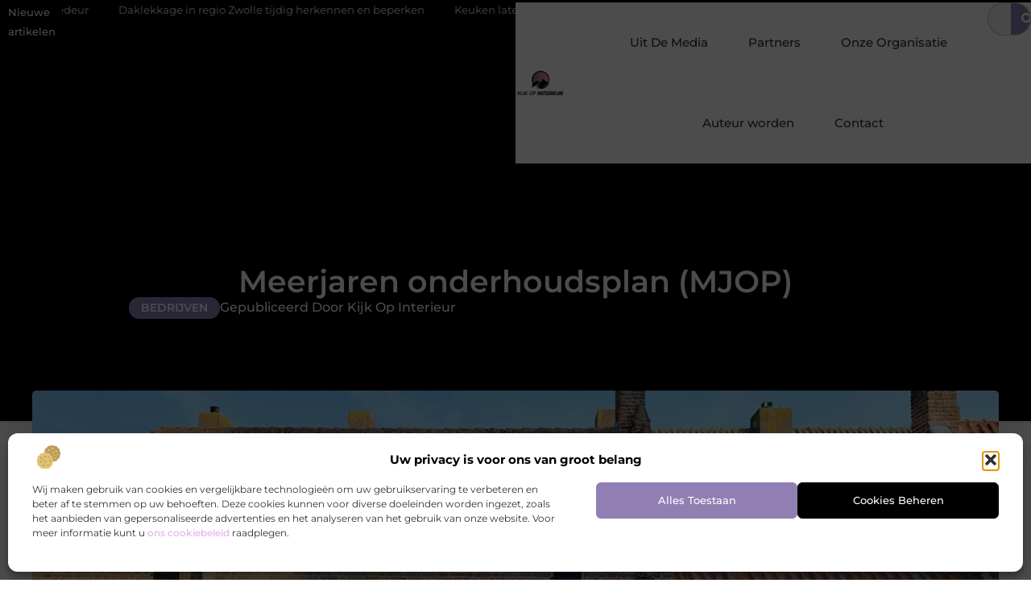

--- FILE ---
content_type: text/html; charset=UTF-8
request_url: https://www.kijkopinterieur.nl/meerjaren-onderhoudsplan-mjop/
body_size: 32247
content:
<!doctype html>
<html lang="nl-NL" prefix="og: https://ogp.me/ns#">
<head>
	<meta charset="UTF-8">
	<meta name="viewport" content="width=device-width, initial-scale=1">
	<link rel="profile" href="https://gmpg.org/xfn/11">
		<style>img:is([sizes="auto" i], [sizes^="auto," i]) { contain-intrinsic-size: 3000px 1500px }</style>
	
<!-- Search Engine Optimization door Rank Math - https://rankmath.com/ -->
<title>Meerjaren onderhoudsplan (MJOP) &bull; Kijk op Interieur</title>
<meta name="description" content="Woon je in een appartement, dan heb je altijd te maken met de VVE, de Vereniging van Eigenaren. Het lidmaatschap van een VVE is verplicht omdat je met de koop"/>
<meta name="robots" content="follow, index, max-snippet:-1, max-video-preview:-1, max-image-preview:large"/>
<link rel="canonical" href="https://www.kijkopinterieur.nl/meerjaren-onderhoudsplan-mjop/" />
<meta property="og:locale" content="nl_NL" />
<meta property="og:type" content="article" />
<meta property="og:title" content="Meerjaren onderhoudsplan (MJOP) &bull; Kijk op Interieur" />
<meta property="og:description" content="Woon je in een appartement, dan heb je altijd te maken met de VVE, de Vereniging van Eigenaren. Het lidmaatschap van een VVE is verplicht omdat je met de koop" />
<meta property="og:url" content="https://www.kijkopinterieur.nl/meerjaren-onderhoudsplan-mjop/" />
<meta property="og:site_name" content="Kijk op Interieur" />
<meta property="article:section" content="Bedrijven" />
<meta property="og:image" content="https://www.kijkopinterieur.nl/wp-content/uploads/2021/05/pexels-photo-5716674.jpeg.jpg" />
<meta property="og:image:secure_url" content="https://www.kijkopinterieur.nl/wp-content/uploads/2021/05/pexels-photo-5716674.jpeg.jpg" />
<meta property="og:image:width" content="843" />
<meta property="og:image:height" content="630" />
<meta property="og:image:alt" content="Meerjaren onderhoudsplan (MJOP)" />
<meta property="og:image:type" content="image/jpeg" />
<meta property="article:published_time" content="2021-05-08T12:52:39+00:00" />
<meta name="twitter:card" content="summary_large_image" />
<meta name="twitter:title" content="Meerjaren onderhoudsplan (MJOP) &bull; Kijk op Interieur" />
<meta name="twitter:description" content="Woon je in een appartement, dan heb je altijd te maken met de VVE, de Vereniging van Eigenaren. Het lidmaatschap van een VVE is verplicht omdat je met de koop" />
<meta name="twitter:image" content="https://www.kijkopinterieur.nl/wp-content/uploads/2021/05/pexels-photo-5716674.jpeg.jpg" />
<script type="application/ld+json" class="rank-math-schema">{"@context":"https://schema.org","@graph":[{"@type":"Organization","@id":"https://www.kijkopinterieur.nl/#organization","name":"kijkopinterieur","url":"https://www.kijkopinterieur.nl","logo":{"@type":"ImageObject","@id":"https://www.kijkopinterieur.nl/#logo","url":"https://www.kijkopinterieur.nl/wp-content/uploads/2021/09/1.kijkopinterieur.nl-355x159px.png","contentUrl":"https://www.kijkopinterieur.nl/wp-content/uploads/2021/09/1.kijkopinterieur.nl-355x159px.png","caption":"Kijk op Interieur","inLanguage":"nl-NL","width":"355","height":"159"}},{"@type":"WebSite","@id":"https://www.kijkopinterieur.nl/#website","url":"https://www.kijkopinterieur.nl","name":"Kijk op Interieur","alternateName":"kijkopinterieur.nl","publisher":{"@id":"https://www.kijkopinterieur.nl/#organization"},"inLanguage":"nl-NL"},{"@type":"ImageObject","@id":"https://www.kijkopinterieur.nl/wp-content/uploads/2021/05/pexels-photo-5716674.jpeg.jpg","url":"https://www.kijkopinterieur.nl/wp-content/uploads/2021/05/pexels-photo-5716674.jpeg.jpg","width":"843","height":"630","inLanguage":"nl-NL"},{"@type":"BreadcrumbList","@id":"https://www.kijkopinterieur.nl/meerjaren-onderhoudsplan-mjop/#breadcrumb","itemListElement":[{"@type":"ListItem","position":"1","item":{"@id":"https://www.kijkopinterieur.nl/","name":"Home"}},{"@type":"ListItem","position":"2","item":{"@id":"https://www.kijkopinterieur.nl/meerjaren-onderhoudsplan-mjop/","name":"Meerjaren onderhoudsplan (MJOP)"}}]},{"@type":"WebPage","@id":"https://www.kijkopinterieur.nl/meerjaren-onderhoudsplan-mjop/#webpage","url":"https://www.kijkopinterieur.nl/meerjaren-onderhoudsplan-mjop/","name":"Meerjaren onderhoudsplan (MJOP) &bull; Kijk op Interieur","datePublished":"2021-05-08T12:52:39+00:00","dateModified":"2021-05-08T12:52:39+00:00","isPartOf":{"@id":"https://www.kijkopinterieur.nl/#website"},"primaryImageOfPage":{"@id":"https://www.kijkopinterieur.nl/wp-content/uploads/2021/05/pexels-photo-5716674.jpeg.jpg"},"inLanguage":"nl-NL","breadcrumb":{"@id":"https://www.kijkopinterieur.nl/meerjaren-onderhoudsplan-mjop/#breadcrumb"}},{"@type":"Person","@id":"https://www.kijkopinterieur.nl/meerjaren-onderhoudsplan-mjop/#author","image":{"@type":"ImageObject","@id":"https://secure.gravatar.com/avatar/?s=96&amp;d=blank&amp;r=g","url":"https://secure.gravatar.com/avatar/?s=96&amp;d=blank&amp;r=g","inLanguage":"nl-NL"},"worksFor":{"@id":"https://www.kijkopinterieur.nl/#organization"}},{"@type":"BlogPosting","headline":"Meerjaren onderhoudsplan (MJOP) &bull; Kijk op Interieur","datePublished":"2021-05-08T12:52:39+00:00","dateModified":"2021-05-08T12:52:39+00:00","author":{"@id":"https://www.kijkopinterieur.nl/meerjaren-onderhoudsplan-mjop/#author"},"publisher":{"@id":"https://www.kijkopinterieur.nl/#organization"},"description":"Woon je in een appartement, dan heb je altijd te maken met de VVE, de Vereniging van Eigenaren. Het lidmaatschap van een VVE is verplicht omdat je met de koop","name":"Meerjaren onderhoudsplan (MJOP) &bull; Kijk op Interieur","@id":"https://www.kijkopinterieur.nl/meerjaren-onderhoudsplan-mjop/#richSnippet","isPartOf":{"@id":"https://www.kijkopinterieur.nl/meerjaren-onderhoudsplan-mjop/#webpage"},"image":{"@id":"https://www.kijkopinterieur.nl/wp-content/uploads/2021/05/pexels-photo-5716674.jpeg.jpg"},"inLanguage":"nl-NL","mainEntityOfPage":{"@id":"https://www.kijkopinterieur.nl/meerjaren-onderhoudsplan-mjop/#webpage"}}]}</script>
<!-- /Rank Math WordPress SEO plugin -->

<script>
window._wpemojiSettings = {"baseUrl":"https:\/\/s.w.org\/images\/core\/emoji\/16.0.1\/72x72\/","ext":".png","svgUrl":"https:\/\/s.w.org\/images\/core\/emoji\/16.0.1\/svg\/","svgExt":".svg","source":{"concatemoji":"https:\/\/www.kijkopinterieur.nl\/wp-includes\/js\/wp-emoji-release.min.js?ver=6.8.3"}};
/*! This file is auto-generated */
!function(s,n){var o,i,e;function c(e){try{var t={supportTests:e,timestamp:(new Date).valueOf()};sessionStorage.setItem(o,JSON.stringify(t))}catch(e){}}function p(e,t,n){e.clearRect(0,0,e.canvas.width,e.canvas.height),e.fillText(t,0,0);var t=new Uint32Array(e.getImageData(0,0,e.canvas.width,e.canvas.height).data),a=(e.clearRect(0,0,e.canvas.width,e.canvas.height),e.fillText(n,0,0),new Uint32Array(e.getImageData(0,0,e.canvas.width,e.canvas.height).data));return t.every(function(e,t){return e===a[t]})}function u(e,t){e.clearRect(0,0,e.canvas.width,e.canvas.height),e.fillText(t,0,0);for(var n=e.getImageData(16,16,1,1),a=0;a<n.data.length;a++)if(0!==n.data[a])return!1;return!0}function f(e,t,n,a){switch(t){case"flag":return n(e,"\ud83c\udff3\ufe0f\u200d\u26a7\ufe0f","\ud83c\udff3\ufe0f\u200b\u26a7\ufe0f")?!1:!n(e,"\ud83c\udde8\ud83c\uddf6","\ud83c\udde8\u200b\ud83c\uddf6")&&!n(e,"\ud83c\udff4\udb40\udc67\udb40\udc62\udb40\udc65\udb40\udc6e\udb40\udc67\udb40\udc7f","\ud83c\udff4\u200b\udb40\udc67\u200b\udb40\udc62\u200b\udb40\udc65\u200b\udb40\udc6e\u200b\udb40\udc67\u200b\udb40\udc7f");case"emoji":return!a(e,"\ud83e\udedf")}return!1}function g(e,t,n,a){var r="undefined"!=typeof WorkerGlobalScope&&self instanceof WorkerGlobalScope?new OffscreenCanvas(300,150):s.createElement("canvas"),o=r.getContext("2d",{willReadFrequently:!0}),i=(o.textBaseline="top",o.font="600 32px Arial",{});return e.forEach(function(e){i[e]=t(o,e,n,a)}),i}function t(e){var t=s.createElement("script");t.src=e,t.defer=!0,s.head.appendChild(t)}"undefined"!=typeof Promise&&(o="wpEmojiSettingsSupports",i=["flag","emoji"],n.supports={everything:!0,everythingExceptFlag:!0},e=new Promise(function(e){s.addEventListener("DOMContentLoaded",e,{once:!0})}),new Promise(function(t){var n=function(){try{var e=JSON.parse(sessionStorage.getItem(o));if("object"==typeof e&&"number"==typeof e.timestamp&&(new Date).valueOf()<e.timestamp+604800&&"object"==typeof e.supportTests)return e.supportTests}catch(e){}return null}();if(!n){if("undefined"!=typeof Worker&&"undefined"!=typeof OffscreenCanvas&&"undefined"!=typeof URL&&URL.createObjectURL&&"undefined"!=typeof Blob)try{var e="postMessage("+g.toString()+"("+[JSON.stringify(i),f.toString(),p.toString(),u.toString()].join(",")+"));",a=new Blob([e],{type:"text/javascript"}),r=new Worker(URL.createObjectURL(a),{name:"wpTestEmojiSupports"});return void(r.onmessage=function(e){c(n=e.data),r.terminate(),t(n)})}catch(e){}c(n=g(i,f,p,u))}t(n)}).then(function(e){for(var t in e)n.supports[t]=e[t],n.supports.everything=n.supports.everything&&n.supports[t],"flag"!==t&&(n.supports.everythingExceptFlag=n.supports.everythingExceptFlag&&n.supports[t]);n.supports.everythingExceptFlag=n.supports.everythingExceptFlag&&!n.supports.flag,n.DOMReady=!1,n.readyCallback=function(){n.DOMReady=!0}}).then(function(){return e}).then(function(){var e;n.supports.everything||(n.readyCallback(),(e=n.source||{}).concatemoji?t(e.concatemoji):e.wpemoji&&e.twemoji&&(t(e.twemoji),t(e.wpemoji)))}))}((window,document),window._wpemojiSettings);
</script>
<link rel='stylesheet' id='colorboxstyle-css' href='https://www.kijkopinterieur.nl/wp-content/plugins/link-library/colorbox/colorbox.css?ver=6.8.3' media='all' />
<style id='wp-emoji-styles-inline-css'>

	img.wp-smiley, img.emoji {
		display: inline !important;
		border: none !important;
		box-shadow: none !important;
		height: 1em !important;
		width: 1em !important;
		margin: 0 0.07em !important;
		vertical-align: -0.1em !important;
		background: none !important;
		padding: 0 !important;
	}
</style>
<link rel='stylesheet' id='wp-block-library-css' href='https://www.kijkopinterieur.nl/wp-includes/css/dist/block-library/style.min.css?ver=6.8.3' media='all' />
<style id='global-styles-inline-css'>
:root{--wp--preset--aspect-ratio--square: 1;--wp--preset--aspect-ratio--4-3: 4/3;--wp--preset--aspect-ratio--3-4: 3/4;--wp--preset--aspect-ratio--3-2: 3/2;--wp--preset--aspect-ratio--2-3: 2/3;--wp--preset--aspect-ratio--16-9: 16/9;--wp--preset--aspect-ratio--9-16: 9/16;--wp--preset--color--black: #000000;--wp--preset--color--cyan-bluish-gray: #abb8c3;--wp--preset--color--white: #ffffff;--wp--preset--color--pale-pink: #f78da7;--wp--preset--color--vivid-red: #cf2e2e;--wp--preset--color--luminous-vivid-orange: #ff6900;--wp--preset--color--luminous-vivid-amber: #fcb900;--wp--preset--color--light-green-cyan: #7bdcb5;--wp--preset--color--vivid-green-cyan: #00d084;--wp--preset--color--pale-cyan-blue: #8ed1fc;--wp--preset--color--vivid-cyan-blue: #0693e3;--wp--preset--color--vivid-purple: #9b51e0;--wp--preset--gradient--vivid-cyan-blue-to-vivid-purple: linear-gradient(135deg,rgba(6,147,227,1) 0%,rgb(155,81,224) 100%);--wp--preset--gradient--light-green-cyan-to-vivid-green-cyan: linear-gradient(135deg,rgb(122,220,180) 0%,rgb(0,208,130) 100%);--wp--preset--gradient--luminous-vivid-amber-to-luminous-vivid-orange: linear-gradient(135deg,rgba(252,185,0,1) 0%,rgba(255,105,0,1) 100%);--wp--preset--gradient--luminous-vivid-orange-to-vivid-red: linear-gradient(135deg,rgba(255,105,0,1) 0%,rgb(207,46,46) 100%);--wp--preset--gradient--very-light-gray-to-cyan-bluish-gray: linear-gradient(135deg,rgb(238,238,238) 0%,rgb(169,184,195) 100%);--wp--preset--gradient--cool-to-warm-spectrum: linear-gradient(135deg,rgb(74,234,220) 0%,rgb(151,120,209) 20%,rgb(207,42,186) 40%,rgb(238,44,130) 60%,rgb(251,105,98) 80%,rgb(254,248,76) 100%);--wp--preset--gradient--blush-light-purple: linear-gradient(135deg,rgb(255,206,236) 0%,rgb(152,150,240) 100%);--wp--preset--gradient--blush-bordeaux: linear-gradient(135deg,rgb(254,205,165) 0%,rgb(254,45,45) 50%,rgb(107,0,62) 100%);--wp--preset--gradient--luminous-dusk: linear-gradient(135deg,rgb(255,203,112) 0%,rgb(199,81,192) 50%,rgb(65,88,208) 100%);--wp--preset--gradient--pale-ocean: linear-gradient(135deg,rgb(255,245,203) 0%,rgb(182,227,212) 50%,rgb(51,167,181) 100%);--wp--preset--gradient--electric-grass: linear-gradient(135deg,rgb(202,248,128) 0%,rgb(113,206,126) 100%);--wp--preset--gradient--midnight: linear-gradient(135deg,rgb(2,3,129) 0%,rgb(40,116,252) 100%);--wp--preset--font-size--small: 13px;--wp--preset--font-size--medium: 20px;--wp--preset--font-size--large: 36px;--wp--preset--font-size--x-large: 42px;--wp--preset--spacing--20: 0.44rem;--wp--preset--spacing--30: 0.67rem;--wp--preset--spacing--40: 1rem;--wp--preset--spacing--50: 1.5rem;--wp--preset--spacing--60: 2.25rem;--wp--preset--spacing--70: 3.38rem;--wp--preset--spacing--80: 5.06rem;--wp--preset--shadow--natural: 6px 6px 9px rgba(0, 0, 0, 0.2);--wp--preset--shadow--deep: 12px 12px 50px rgba(0, 0, 0, 0.4);--wp--preset--shadow--sharp: 6px 6px 0px rgba(0, 0, 0, 0.2);--wp--preset--shadow--outlined: 6px 6px 0px -3px rgba(255, 255, 255, 1), 6px 6px rgba(0, 0, 0, 1);--wp--preset--shadow--crisp: 6px 6px 0px rgba(0, 0, 0, 1);}:root { --wp--style--global--content-size: 800px;--wp--style--global--wide-size: 1200px; }:where(body) { margin: 0; }.wp-site-blocks > .alignleft { float: left; margin-right: 2em; }.wp-site-blocks > .alignright { float: right; margin-left: 2em; }.wp-site-blocks > .aligncenter { justify-content: center; margin-left: auto; margin-right: auto; }:where(.wp-site-blocks) > * { margin-block-start: 24px; margin-block-end: 0; }:where(.wp-site-blocks) > :first-child { margin-block-start: 0; }:where(.wp-site-blocks) > :last-child { margin-block-end: 0; }:root { --wp--style--block-gap: 24px; }:root :where(.is-layout-flow) > :first-child{margin-block-start: 0;}:root :where(.is-layout-flow) > :last-child{margin-block-end: 0;}:root :where(.is-layout-flow) > *{margin-block-start: 24px;margin-block-end: 0;}:root :where(.is-layout-constrained) > :first-child{margin-block-start: 0;}:root :where(.is-layout-constrained) > :last-child{margin-block-end: 0;}:root :where(.is-layout-constrained) > *{margin-block-start: 24px;margin-block-end: 0;}:root :where(.is-layout-flex){gap: 24px;}:root :where(.is-layout-grid){gap: 24px;}.is-layout-flow > .alignleft{float: left;margin-inline-start: 0;margin-inline-end: 2em;}.is-layout-flow > .alignright{float: right;margin-inline-start: 2em;margin-inline-end: 0;}.is-layout-flow > .aligncenter{margin-left: auto !important;margin-right: auto !important;}.is-layout-constrained > .alignleft{float: left;margin-inline-start: 0;margin-inline-end: 2em;}.is-layout-constrained > .alignright{float: right;margin-inline-start: 2em;margin-inline-end: 0;}.is-layout-constrained > .aligncenter{margin-left: auto !important;margin-right: auto !important;}.is-layout-constrained > :where(:not(.alignleft):not(.alignright):not(.alignfull)){max-width: var(--wp--style--global--content-size);margin-left: auto !important;margin-right: auto !important;}.is-layout-constrained > .alignwide{max-width: var(--wp--style--global--wide-size);}body .is-layout-flex{display: flex;}.is-layout-flex{flex-wrap: wrap;align-items: center;}.is-layout-flex > :is(*, div){margin: 0;}body .is-layout-grid{display: grid;}.is-layout-grid > :is(*, div){margin: 0;}body{padding-top: 0px;padding-right: 0px;padding-bottom: 0px;padding-left: 0px;}a:where(:not(.wp-element-button)){text-decoration: underline;}:root :where(.wp-element-button, .wp-block-button__link){background-color: #32373c;border-width: 0;color: #fff;font-family: inherit;font-size: inherit;line-height: inherit;padding: calc(0.667em + 2px) calc(1.333em + 2px);text-decoration: none;}.has-black-color{color: var(--wp--preset--color--black) !important;}.has-cyan-bluish-gray-color{color: var(--wp--preset--color--cyan-bluish-gray) !important;}.has-white-color{color: var(--wp--preset--color--white) !important;}.has-pale-pink-color{color: var(--wp--preset--color--pale-pink) !important;}.has-vivid-red-color{color: var(--wp--preset--color--vivid-red) !important;}.has-luminous-vivid-orange-color{color: var(--wp--preset--color--luminous-vivid-orange) !important;}.has-luminous-vivid-amber-color{color: var(--wp--preset--color--luminous-vivid-amber) !important;}.has-light-green-cyan-color{color: var(--wp--preset--color--light-green-cyan) !important;}.has-vivid-green-cyan-color{color: var(--wp--preset--color--vivid-green-cyan) !important;}.has-pale-cyan-blue-color{color: var(--wp--preset--color--pale-cyan-blue) !important;}.has-vivid-cyan-blue-color{color: var(--wp--preset--color--vivid-cyan-blue) !important;}.has-vivid-purple-color{color: var(--wp--preset--color--vivid-purple) !important;}.has-black-background-color{background-color: var(--wp--preset--color--black) !important;}.has-cyan-bluish-gray-background-color{background-color: var(--wp--preset--color--cyan-bluish-gray) !important;}.has-white-background-color{background-color: var(--wp--preset--color--white) !important;}.has-pale-pink-background-color{background-color: var(--wp--preset--color--pale-pink) !important;}.has-vivid-red-background-color{background-color: var(--wp--preset--color--vivid-red) !important;}.has-luminous-vivid-orange-background-color{background-color: var(--wp--preset--color--luminous-vivid-orange) !important;}.has-luminous-vivid-amber-background-color{background-color: var(--wp--preset--color--luminous-vivid-amber) !important;}.has-light-green-cyan-background-color{background-color: var(--wp--preset--color--light-green-cyan) !important;}.has-vivid-green-cyan-background-color{background-color: var(--wp--preset--color--vivid-green-cyan) !important;}.has-pale-cyan-blue-background-color{background-color: var(--wp--preset--color--pale-cyan-blue) !important;}.has-vivid-cyan-blue-background-color{background-color: var(--wp--preset--color--vivid-cyan-blue) !important;}.has-vivid-purple-background-color{background-color: var(--wp--preset--color--vivid-purple) !important;}.has-black-border-color{border-color: var(--wp--preset--color--black) !important;}.has-cyan-bluish-gray-border-color{border-color: var(--wp--preset--color--cyan-bluish-gray) !important;}.has-white-border-color{border-color: var(--wp--preset--color--white) !important;}.has-pale-pink-border-color{border-color: var(--wp--preset--color--pale-pink) !important;}.has-vivid-red-border-color{border-color: var(--wp--preset--color--vivid-red) !important;}.has-luminous-vivid-orange-border-color{border-color: var(--wp--preset--color--luminous-vivid-orange) !important;}.has-luminous-vivid-amber-border-color{border-color: var(--wp--preset--color--luminous-vivid-amber) !important;}.has-light-green-cyan-border-color{border-color: var(--wp--preset--color--light-green-cyan) !important;}.has-vivid-green-cyan-border-color{border-color: var(--wp--preset--color--vivid-green-cyan) !important;}.has-pale-cyan-blue-border-color{border-color: var(--wp--preset--color--pale-cyan-blue) !important;}.has-vivid-cyan-blue-border-color{border-color: var(--wp--preset--color--vivid-cyan-blue) !important;}.has-vivid-purple-border-color{border-color: var(--wp--preset--color--vivid-purple) !important;}.has-vivid-cyan-blue-to-vivid-purple-gradient-background{background: var(--wp--preset--gradient--vivid-cyan-blue-to-vivid-purple) !important;}.has-light-green-cyan-to-vivid-green-cyan-gradient-background{background: var(--wp--preset--gradient--light-green-cyan-to-vivid-green-cyan) !important;}.has-luminous-vivid-amber-to-luminous-vivid-orange-gradient-background{background: var(--wp--preset--gradient--luminous-vivid-amber-to-luminous-vivid-orange) !important;}.has-luminous-vivid-orange-to-vivid-red-gradient-background{background: var(--wp--preset--gradient--luminous-vivid-orange-to-vivid-red) !important;}.has-very-light-gray-to-cyan-bluish-gray-gradient-background{background: var(--wp--preset--gradient--very-light-gray-to-cyan-bluish-gray) !important;}.has-cool-to-warm-spectrum-gradient-background{background: var(--wp--preset--gradient--cool-to-warm-spectrum) !important;}.has-blush-light-purple-gradient-background{background: var(--wp--preset--gradient--blush-light-purple) !important;}.has-blush-bordeaux-gradient-background{background: var(--wp--preset--gradient--blush-bordeaux) !important;}.has-luminous-dusk-gradient-background{background: var(--wp--preset--gradient--luminous-dusk) !important;}.has-pale-ocean-gradient-background{background: var(--wp--preset--gradient--pale-ocean) !important;}.has-electric-grass-gradient-background{background: var(--wp--preset--gradient--electric-grass) !important;}.has-midnight-gradient-background{background: var(--wp--preset--gradient--midnight) !important;}.has-small-font-size{font-size: var(--wp--preset--font-size--small) !important;}.has-medium-font-size{font-size: var(--wp--preset--font-size--medium) !important;}.has-large-font-size{font-size: var(--wp--preset--font-size--large) !important;}.has-x-large-font-size{font-size: var(--wp--preset--font-size--x-large) !important;}
:root :where(.wp-block-pullquote){font-size: 1.5em;line-height: 1.6;}
</style>
<link rel='stylesheet' id='thumbs_rating_styles-css' href='https://www.kijkopinterieur.nl/wp-content/plugins/link-library/upvote-downvote/css/style.css?ver=1.0.0' media='all' />
<link rel='stylesheet' id='scriptlesssocialsharing-css' href='https://www.kijkopinterieur.nl/wp-content/plugins/scriptless-social-sharing/includes/css/scriptlesssocialsharing-style.css?ver=3.3.1' media='all' />
<style id='scriptlesssocialsharing-inline-css'>
.scriptlesssocialsharing__buttons a.button { padding: 12px; flex: 1; }@media only screen and (max-width: 767px) { .scriptlesssocialsharing .sss-name { position: absolute; clip: rect(1px, 1px, 1px, 1px); height: 1px; width: 1px; border: 0; overflow: hidden; } }
</style>
<link rel='stylesheet' id='cmplz-general-css' href='https://www.kijkopinterieur.nl/wp-content/plugins/complianz-gdpr/assets/css/cookieblocker.min.css?ver=1741710170' media='all' />
<link rel='stylesheet' id='hello-elementor-css' href='https://www.kijkopinterieur.nl/wp-content/themes/hello-elementor/assets/css/reset.css?ver=3.4.4' media='all' />
<link rel='stylesheet' id='hello-elementor-theme-style-css' href='https://www.kijkopinterieur.nl/wp-content/themes/hello-elementor/assets/css/theme.css?ver=3.4.4' media='all' />
<link rel='stylesheet' id='hello-elementor-header-footer-css' href='https://www.kijkopinterieur.nl/wp-content/themes/hello-elementor/assets/css/header-footer.css?ver=3.4.4' media='all' />
<link rel='stylesheet' id='elementor-frontend-css' href='https://www.kijkopinterieur.nl/wp-content/plugins/elementor/assets/css/frontend.min.css?ver=3.34.2' media='all' />
<link rel='stylesheet' id='elementor-post-6339-css' href='https://www.kijkopinterieur.nl/wp-content/uploads/elementor/css/post-6339.css?ver=1767885696' media='all' />
<link rel='stylesheet' id='widget-heading-css' href='https://www.kijkopinterieur.nl/wp-content/plugins/elementor/assets/css/widget-heading.min.css?ver=3.34.2' media='all' />
<link rel='stylesheet' id='widget-nav-menu-css' href='https://www.kijkopinterieur.nl/wp-content/plugins/elementor-pro/assets/css/widget-nav-menu.min.css?ver=3.30.0' media='all' />
<link rel='stylesheet' id='widget-search-form-css' href='https://www.kijkopinterieur.nl/wp-content/plugins/elementor-pro/assets/css/widget-search-form.min.css?ver=3.30.0' media='all' />
<link rel='stylesheet' id='e-animation-grow-css' href='https://www.kijkopinterieur.nl/wp-content/plugins/elementor/assets/lib/animations/styles/e-animation-grow.min.css?ver=3.34.2' media='all' />
<link rel='stylesheet' id='widget-image-css' href='https://www.kijkopinterieur.nl/wp-content/plugins/elementor/assets/css/widget-image.min.css?ver=3.34.2' media='all' />
<link rel='stylesheet' id='e-animation-fadeIn-css' href='https://www.kijkopinterieur.nl/wp-content/plugins/elementor/assets/lib/animations/styles/fadeIn.min.css?ver=3.34.2' media='all' />
<link rel='stylesheet' id='e-motion-fx-css' href='https://www.kijkopinterieur.nl/wp-content/plugins/elementor-pro/assets/css/modules/motion-fx.min.css?ver=3.30.0' media='all' />
<link rel='stylesheet' id='e-sticky-css' href='https://www.kijkopinterieur.nl/wp-content/plugins/elementor-pro/assets/css/modules/sticky.min.css?ver=3.30.0' media='all' />
<link rel='stylesheet' id='swiper-css' href='https://www.kijkopinterieur.nl/wp-content/plugins/elementor/assets/lib/swiper/v8/css/swiper.min.css?ver=8.4.5' media='all' />
<link rel='stylesheet' id='e-swiper-css' href='https://www.kijkopinterieur.nl/wp-content/plugins/elementor/assets/css/conditionals/e-swiper.min.css?ver=3.34.2' media='all' />
<link rel='stylesheet' id='widget-post-info-css' href='https://www.kijkopinterieur.nl/wp-content/plugins/elementor-pro/assets/css/widget-post-info.min.css?ver=3.30.0' media='all' />
<link rel='stylesheet' id='widget-icon-list-css' href='https://www.kijkopinterieur.nl/wp-content/plugins/elementor/assets/css/widget-icon-list.min.css?ver=3.34.2' media='all' />
<link rel='stylesheet' id='widget-spacer-css' href='https://www.kijkopinterieur.nl/wp-content/plugins/elementor/assets/css/widget-spacer.min.css?ver=3.34.2' media='all' />
<link rel='stylesheet' id='widget-table-of-contents-css' href='https://www.kijkopinterieur.nl/wp-content/plugins/elementor-pro/assets/css/widget-table-of-contents.min.css?ver=3.30.0' media='all' />
<link rel='stylesheet' id='widget-posts-css' href='https://www.kijkopinterieur.nl/wp-content/plugins/elementor-pro/assets/css/widget-posts.min.css?ver=3.30.0' media='all' />
<link rel='stylesheet' id='widget-post-navigation-css' href='https://www.kijkopinterieur.nl/wp-content/plugins/elementor-pro/assets/css/widget-post-navigation.min.css?ver=3.30.0' media='all' />
<link rel='stylesheet' id='widget-divider-css' href='https://www.kijkopinterieur.nl/wp-content/plugins/elementor/assets/css/widget-divider.min.css?ver=3.34.2' media='all' />
<link rel='stylesheet' id='widget-icon-box-css' href='https://www.kijkopinterieur.nl/wp-content/plugins/elementor/assets/css/widget-icon-box.min.css?ver=3.34.2' media='all' />
<link rel='stylesheet' id='elementor-post-6558-css' href='https://www.kijkopinterieur.nl/wp-content/uploads/elementor/css/post-6558.css?ver=1767885700' media='all' />
<link rel='stylesheet' id='elementor-post-6554-css' href='https://www.kijkopinterieur.nl/wp-content/uploads/elementor/css/post-6554.css?ver=1767885701' media='all' />
<link rel='stylesheet' id='elementor-post-6551-css' href='https://www.kijkopinterieur.nl/wp-content/uploads/elementor/css/post-6551.css?ver=1767885965' media='all' />
<link rel='stylesheet' id='elementor-gf-local-montserrat-css' href='https://www.kijkopinterieur.nl/wp-content/uploads/elementor/google-fonts/css/montserrat.css?ver=1743671889' media='all' />
<script src="https://www.kijkopinterieur.nl/wp-includes/js/jquery/jquery.min.js?ver=3.7.1" id="jquery-core-js"></script>
<script src="https://www.kijkopinterieur.nl/wp-includes/js/jquery/jquery-migrate.min.js?ver=3.4.1" id="jquery-migrate-js"></script>
<script src="https://www.kijkopinterieur.nl/wp-content/plugins/link-library/colorbox/jquery.colorbox-min.js?ver=1.3.9" id="colorbox-js"></script>
<script id="thumbs_rating_scripts-js-extra">
var thumbs_rating_ajax = {"ajax_url":"https:\/\/www.kijkopinterieur.nl\/wp-admin\/admin-ajax.php","nonce":"4470221915"};
</script>
<script src="https://www.kijkopinterieur.nl/wp-content/plugins/link-library/upvote-downvote/js/general.js?ver=4.0.1" id="thumbs_rating_scripts-js"></script>
<link rel="https://api.w.org/" href="https://www.kijkopinterieur.nl/wp-json/" /><link rel="alternate" title="JSON" type="application/json" href="https://www.kijkopinterieur.nl/wp-json/wp/v2/posts/1391" /><link rel="EditURI" type="application/rsd+xml" title="RSD" href="https://www.kijkopinterieur.nl/xmlrpc.php?rsd" />
<meta name="generator" content="WordPress 6.8.3" />
<link rel='shortlink' href='https://www.kijkopinterieur.nl/?p=1391' />
<link rel="alternate" title="oEmbed (JSON)" type="application/json+oembed" href="https://www.kijkopinterieur.nl/wp-json/oembed/1.0/embed?url=https%3A%2F%2Fwww.kijkopinterieur.nl%2Fmeerjaren-onderhoudsplan-mjop%2F" />
<link rel="alternate" title="oEmbed (XML)" type="text/xml+oembed" href="https://www.kijkopinterieur.nl/wp-json/oembed/1.0/embed?url=https%3A%2F%2Fwww.kijkopinterieur.nl%2Fmeerjaren-onderhoudsplan-mjop%2F&#038;format=xml" />
<script type="text/javascript">//<![CDATA[
  function external_links_in_new_windows_loop() {
    if (!document.links) {
      document.links = document.getElementsByTagName('a');
    }
    var change_link = false;
    var force = '';
    var ignore = '';

    for (var t=0; t<document.links.length; t++) {
      var all_links = document.links[t];
      change_link = false;
      
      if(document.links[t].hasAttribute('onClick') == false) {
        // forced if the address starts with http (or also https), but does not link to the current domain
        if(all_links.href.search(/^http/) != -1 && all_links.href.search('www.kijkopinterieur.nl') == -1 && all_links.href.search(/^#/) == -1) {
          // console.log('Changed ' + all_links.href);
          change_link = true;
        }
          
        if(force != '' && all_links.href.search(force) != -1) {
          // forced
          // console.log('force ' + all_links.href);
          change_link = true;
        }
        
        if(ignore != '' && all_links.href.search(ignore) != -1) {
          // console.log('ignore ' + all_links.href);
          // ignored
          change_link = false;
        }

        if(change_link == true) {
          // console.log('Changed ' + all_links.href);
          document.links[t].setAttribute('onClick', 'javascript:window.open(\'' + all_links.href.replace(/'/g, '') + '\', \'_blank\', \'noopener\'); return false;');
          document.links[t].removeAttribute('target');
        }
      }
    }
  }
  
  // Load
  function external_links_in_new_windows_load(func)
  {  
    var oldonload = window.onload;
    if (typeof window.onload != 'function'){
      window.onload = func;
    } else {
      window.onload = function(){
        oldonload();
        func();
      }
    }
  }

  external_links_in_new_windows_load(external_links_in_new_windows_loop);
  //]]></script>

			<style>.cmplz-hidden {
					display: none !important;
				}</style><meta name="generator" content="Elementor 3.34.2; features: e_font_icon_svg, additional_custom_breakpoints; settings: css_print_method-external, google_font-enabled, font_display-swap">
			<style>
				.e-con.e-parent:nth-of-type(n+4):not(.e-lazyloaded):not(.e-no-lazyload),
				.e-con.e-parent:nth-of-type(n+4):not(.e-lazyloaded):not(.e-no-lazyload) * {
					background-image: none !important;
				}
				@media screen and (max-height: 1024px) {
					.e-con.e-parent:nth-of-type(n+3):not(.e-lazyloaded):not(.e-no-lazyload),
					.e-con.e-parent:nth-of-type(n+3):not(.e-lazyloaded):not(.e-no-lazyload) * {
						background-image: none !important;
					}
				}
				@media screen and (max-height: 640px) {
					.e-con.e-parent:nth-of-type(n+2):not(.e-lazyloaded):not(.e-no-lazyload),
					.e-con.e-parent:nth-of-type(n+2):not(.e-lazyloaded):not(.e-no-lazyload) * {
						background-image: none !important;
					}
				}
			</style>
			<link rel="icon" href="https://www.kijkopinterieur.nl/wp-content/uploads/2021/09/cropped-0.kijkopinterieur.nl-150x150-px-32x32.png" sizes="32x32" />
<link rel="icon" href="https://www.kijkopinterieur.nl/wp-content/uploads/2021/09/cropped-0.kijkopinterieur.nl-150x150-px-192x192.png" sizes="192x192" />
<link rel="apple-touch-icon" href="https://www.kijkopinterieur.nl/wp-content/uploads/2021/09/cropped-0.kijkopinterieur.nl-150x150-px-180x180.png" />
<meta name="msapplication-TileImage" content="https://www.kijkopinterieur.nl/wp-content/uploads/2021/09/cropped-0.kijkopinterieur.nl-150x150-px-270x270.png" />
</head>
<body data-rsssl=1 data-cmplz=1 class="wp-singular post-template-default single single-post postid-1391 single-format-standard wp-custom-logo wp-embed-responsive wp-theme-hello-elementor hello-elementor-default elementor-default elementor-template-full-width elementor-kit-6339 elementor-page-6551">


<a class="skip-link screen-reader-text" href="#content">Ga naar de inhoud</a>

		<header data-elementor-type="header" data-elementor-id="6558" class="elementor elementor-6558 elementor-location-header" data-elementor-post-type="elementor_library">
			<header class="elementor-element elementor-element-27f49ebe top e-con-full e-flex e-con e-parent" data-id="27f49ebe" data-element_type="container" data-settings="{&quot;background_background&quot;:&quot;classic&quot;,&quot;sticky&quot;:&quot;top&quot;,&quot;sticky_on&quot;:[&quot;desktop&quot;,&quot;tablet&quot;,&quot;mobile&quot;],&quot;sticky_offset&quot;:0,&quot;sticky_effects_offset&quot;:0,&quot;sticky_anchor_link_offset&quot;:0}">
		<div class="elementor-element elementor-element-af28787 e-flex e-con-boxed e-con e-child" data-id="af28787" data-element_type="container" data-settings="{&quot;background_background&quot;:&quot;classic&quot;}">
					<div class="e-con-inner">
		<div class="elementor-element elementor-element-32d434e5 e-con-full e-flex e-con e-child" data-id="32d434e5" data-element_type="container">
				<div class="elementor-element elementor-element-64ed3740 elementor-widget elementor-widget-heading" data-id="64ed3740" data-element_type="widget" data-widget_type="heading.default">
				<div class="elementor-widget-container">
					<span class="elementor-heading-title elementor-size-default">Nieuwe artikelen</span>				</div>
				</div>
				</div>
		<div class="elementor-element elementor-element-59825237 e-con-full e-flex e-con e-child" data-id="59825237" data-element_type="container">
				<div class="elementor-element elementor-element-7bbe8f4b elementor-widget elementor-widget-shortcode" data-id="7bbe8f4b" data-element_type="widget" data-widget_type="shortcode.default">
				<div class="elementor-widget-container">
							<div class="elementor-shortcode"><div class="items"><div class="item"><a href="https://www.kijkopinterieur.nl/tips-voor-het-kiezen-van-een-garagedeur/"><svg aria-hidden="true" class="e-font-icon-svg e-fas-angle-double-right" viewBox="0 0 448 512" xmlns="http://www.w3.org/2000/svg"><path d="M224.3 273l-136 136c-9.4 9.4-24.6 9.4-33.9 0l-22.6-22.6c-9.4-9.4-9.4-24.6 0-33.9l96.4-96.4-96.4-96.4c-9.4-9.4-9.4-24.6 0-33.9L54.3 103c9.4-9.4 24.6-9.4 33.9 0l136 136c9.5 9.4 9.5 24.6.1 34zm192-34l-136-136c-9.4-9.4-24.6-9.4-33.9 0l-22.6 22.6c-9.4 9.4-9.4 24.6 0 33.9l96.4 96.4-96.4 96.4c-9.4 9.4-9.4 24.6 0 33.9l22.6 22.6c9.4 9.4 24.6 9.4 33.9 0l136-136c9.4-9.2 9.4-24.4 0-33.8z"></path></svg>Tips voor het kiezen van een garagedeur</a></div><div class="item"><a href="https://www.kijkopinterieur.nl/daklekkage-in-regio-zwolle-tijdig-herkennen-en-beperken/"><svg aria-hidden="true" class="e-font-icon-svg e-fas-angle-double-right" viewBox="0 0 448 512" xmlns="http://www.w3.org/2000/svg"><path d="M224.3 273l-136 136c-9.4 9.4-24.6 9.4-33.9 0l-22.6-22.6c-9.4-9.4-9.4-24.6 0-33.9l96.4-96.4-96.4-96.4c-9.4-9.4-9.4-24.6 0-33.9L54.3 103c9.4-9.4 24.6-9.4 33.9 0l136 136c9.5 9.4 9.5 24.6.1 34zm192-34l-136-136c-9.4-9.4-24.6-9.4-33.9 0l-22.6 22.6c-9.4 9.4-9.4 24.6 0 33.9l96.4 96.4-96.4 96.4c-9.4 9.4-9.4 24.6 0 33.9l22.6 22.6c9.4 9.4 24.6 9.4 33.9 0l136-136c9.4-9.2 9.4-24.4 0-33.8z"></path></svg>Daklekkage in regio Zwolle tijdig herkennen en beperken</a></div><div class="item"><a href="https://www.kijkopinterieur.nl/keuken-laten-ontwerpen-de-sleutel-tot-een-functionele-leefruimte/"><svg aria-hidden="true" class="e-font-icon-svg e-fas-angle-double-right" viewBox="0 0 448 512" xmlns="http://www.w3.org/2000/svg"><path d="M224.3 273l-136 136c-9.4 9.4-24.6 9.4-33.9 0l-22.6-22.6c-9.4-9.4-9.4-24.6 0-33.9l96.4-96.4-96.4-96.4c-9.4-9.4-9.4-24.6 0-33.9L54.3 103c9.4-9.4 24.6-9.4 33.9 0l136 136c9.5 9.4 9.5 24.6.1 34zm192-34l-136-136c-9.4-9.4-24.6-9.4-33.9 0l-22.6 22.6c-9.4 9.4-9.4 24.6 0 33.9l96.4 96.4-96.4 96.4c-9.4 9.4-9.4 24.6 0 33.9l22.6 22.6c9.4 9.4 24.6 9.4 33.9 0l136-136c9.4-9.2 9.4-24.4 0-33.8z"></path></svg>Keuken laten ontwerpen: de sleutel tot een functionele leefruimte</a></div><div class="item"><a href="https://www.kijkopinterieur.nl/waarom-kiezen-voor-een-haardenspecialist-bij-jouw-woonstijl/"><svg aria-hidden="true" class="e-font-icon-svg e-fas-angle-double-right" viewBox="0 0 448 512" xmlns="http://www.w3.org/2000/svg"><path d="M224.3 273l-136 136c-9.4 9.4-24.6 9.4-33.9 0l-22.6-22.6c-9.4-9.4-9.4-24.6 0-33.9l96.4-96.4-96.4-96.4c-9.4-9.4-9.4-24.6 0-33.9L54.3 103c9.4-9.4 24.6-9.4 33.9 0l136 136c9.5 9.4 9.5 24.6.1 34zm192-34l-136-136c-9.4-9.4-24.6-9.4-33.9 0l-22.6 22.6c-9.4 9.4-9.4 24.6 0 33.9l96.4 96.4-96.4 96.4c-9.4 9.4-9.4 24.6 0 33.9l22.6 22.6c9.4 9.4 24.6 9.4 33.9 0l136-136c9.4-9.2 9.4-24.4 0-33.8z"></path></svg>Waarom kiezen voor een haardenspecialist bij jouw woonstijl?</a></div><div class="item"><a href="https://www.kijkopinterieur.nl/de-ultieme-gids-voor-het-creeren-van-een-inloopkast-met-schuifdeuren/"><svg aria-hidden="true" class="e-font-icon-svg e-fas-angle-double-right" viewBox="0 0 448 512" xmlns="http://www.w3.org/2000/svg"><path d="M224.3 273l-136 136c-9.4 9.4-24.6 9.4-33.9 0l-22.6-22.6c-9.4-9.4-9.4-24.6 0-33.9l96.4-96.4-96.4-96.4c-9.4-9.4-9.4-24.6 0-33.9L54.3 103c9.4-9.4 24.6-9.4 33.9 0l136 136c9.5 9.4 9.5 24.6.1 34zm192-34l-136-136c-9.4-9.4-24.6-9.4-33.9 0l-22.6 22.6c-9.4 9.4-9.4 24.6 0 33.9l96.4 96.4-96.4 96.4c-9.4 9.4-9.4 24.6 0 33.9l22.6 22.6c9.4 9.4 24.6 9.4 33.9 0l136-136c9.4-9.2 9.4-24.4 0-33.8z"></path></svg>De Ultieme Gids voor het Creëren van een Inloopkast met Schuifdeuren</a></div><div class="item"><a href="https://www.kijkopinterieur.nl/begin-het-nieuwe-jaar-met-verfrissend-interieuradvies/"><svg aria-hidden="true" class="e-font-icon-svg e-fas-angle-double-right" viewBox="0 0 448 512" xmlns="http://www.w3.org/2000/svg"><path d="M224.3 273l-136 136c-9.4 9.4-24.6 9.4-33.9 0l-22.6-22.6c-9.4-9.4-9.4-24.6 0-33.9l96.4-96.4-96.4-96.4c-9.4-9.4-9.4-24.6 0-33.9L54.3 103c9.4-9.4 24.6-9.4 33.9 0l136 136c9.5 9.4 9.5 24.6.1 34zm192-34l-136-136c-9.4-9.4-24.6-9.4-33.9 0l-22.6 22.6c-9.4 9.4-9.4 24.6 0 33.9l96.4 96.4-96.4 96.4c-9.4 9.4-9.4 24.6 0 33.9l22.6 22.6c9.4 9.4 24.6 9.4 33.9 0l136-136c9.4-9.2 9.4-24.4 0-33.8z"></path></svg>Begin het nieuwe jaar met verfrissend interieuradvies</a></div></div></div>
						</div>
				</div>
				</div>
				<div class="elementor-element elementor-element-4714d38c elementor-widget elementor-widget-html" data-id="4714d38c" data-element_type="widget" data-widget_type="html.default">
				<div class="elementor-widget-container">
					<script>
  const itemsContainer = document.querySelector('.items');

  // กำหนดความเร็วและตำแหน่งเริ่มต้น
  let speed = 1.75; // ความเร็วการเลื่อน (px/เฟรม)
  let position = 0;

  // คำนวณความกว้างทั้งหมดของ items
  const totalWidth = itemsContainer.scrollWidth;

  function animate() {
    position -= speed;

    // ถ้าเลื่อนจนรายการสุดท้ายพ้นหน้าจอ (จบการเลื่อน)
    if (Math.abs(position) >= totalWidth) {
      position = 0; // รีเซ็ตตำแหน่งกลับไปที่เริ่มต้น
    }

    itemsContainer.style.transform = `translateX(${position}px)`;
    requestAnimationFrame(animate); // เรียกการเลื่อนซ้ำ
  }

  // เริ่มเลื่อน
  animate();

  // หยุดเลื่อนเมื่อเอาเมาส์ชี้
  itemsContainer.addEventListener('mouseenter', () => {
    speed = 0; // หยุดการเลื่อน
  });

  // กลับมาเลื่อนเมื่อเอาเมาส์ออก
  itemsContainer.addEventListener('mouseleave', () => {
    speed = 2; // กลับมาที่ความเร็วเดิม
  });
</script>
				</div>
				</div>
					</div>
				</div>
		<div class="elementor-element elementor-element-3b3ef04c e-flex e-con-boxed e-con e-child" data-id="3b3ef04c" data-element_type="container">
					<div class="e-con-inner">
		<nav class="elementor-element elementor-element-4d1d3456 e-con-full e-flex e-con e-child" data-id="4d1d3456" data-element_type="container">
				<div class="elementor-element elementor-element-51bd011e elementor-nav-menu--stretch elementor-nav-menu__align-center elementor-nav-menu__text-align-center elementor-nav-menu--dropdown-tablet elementor-nav-menu--toggle elementor-nav-menu--burger elementor-widget elementor-widget-nav-menu" data-id="51bd011e" data-element_type="widget" data-settings="{&quot;full_width&quot;:&quot;stretch&quot;,&quot;submenu_icon&quot;:{&quot;value&quot;:&quot;&lt;i class=\&quot;\&quot;&gt;&lt;\/i&gt;&quot;,&quot;library&quot;:&quot;&quot;},&quot;layout&quot;:&quot;horizontal&quot;,&quot;toggle&quot;:&quot;burger&quot;}" data-widget_type="nav-menu.default">
				<div class="elementor-widget-container">
								<nav aria-label="Menu" class="elementor-nav-menu--main elementor-nav-menu__container elementor-nav-menu--layout-horizontal e--pointer-underline e--animation-fade">
				<ul id="menu-1-51bd011e" class="elementor-nav-menu"><li class="menu-item menu-item-type-custom menu-item-object-custom menu-item-5792"><a href="/category/media/" class="elementor-item">Uit De Media</a></li>
<li class="menu-item menu-item-type-post_type menu-item-object-page menu-item-1049"><a href="https://www.kijkopinterieur.nl/partners/" class="elementor-item">Partners</a></li>
<li class="menu-item menu-item-type-custom menu-item-object-custom menu-item-has-children menu-item-6615"><a href="#" class="elementor-item elementor-item-anchor">Onze Organisatie</a>
<ul class="sub-menu elementor-nav-menu--dropdown">
	<li class="menu-item menu-item-type-post_type menu-item-object-page menu-item-6614"><a href="https://www.kijkopinterieur.nl/over-ons/" class="elementor-sub-item">Over ons</a></li>
	<li class="menu-item menu-item-type-post_type menu-item-object-page menu-item-6613"><a href="https://www.kijkopinterieur.nl/ons-team/" class="elementor-sub-item">Ons team</a></li>
</ul>
</li>
<li class="menu-item menu-item-type-post_type menu-item-object-page menu-item-6662"><a href="https://www.kijkopinterieur.nl/auteur-worden/" class="elementor-item">Auteur worden</a></li>
<li class="menu-item menu-item-type-post_type menu-item-object-page menu-item-1508"><a href="https://www.kijkopinterieur.nl/contact/" class="elementor-item">Contact</a></li>
</ul>			</nav>
					<div class="elementor-menu-toggle" role="button" tabindex="0" aria-label="Menu toggle" aria-expanded="false">
			<span class="elementor-menu-toggle__icon--open"><svg xmlns="http://www.w3.org/2000/svg" xml:space="preserve" viewBox="0 0 388.4 388.4"><path d="M22.3 329.7H272c10.6 0 19.1-8.6 19.1-19.1 0-10.6-8.6-19.2-19.1-19.2H22.3c-10.6 0-19.1 8.6-19.1 19.2 0 10.5 8.5 19.1 19.1 19.1M22.3 213.8H368c10.6 0 19.1-8.6 19.1-19.1 0-10.6-8.6-19.1-19.1-19.1H22.3c-10.6 0-19.1 8.6-19.1 19.1s8.5 19.1 19.1 19.1M22.3 97.9H272c10.6 0 19.1-8.6 19.1-19.1s-8.6-19.1-19.1-19.1H22.3c-10.6 0-19.1 8.6-19.1 19.1s8.5 19.1 19.1 19.1"></path></svg></span><svg aria-hidden="true" role="presentation" class="elementor-menu-toggle__icon--close e-font-icon-svg e-eicon-close" viewBox="0 0 1000 1000" xmlns="http://www.w3.org/2000/svg"><path d="M742 167L500 408 258 167C246 154 233 150 217 150 196 150 179 158 167 167 154 179 150 196 150 212 150 229 154 242 171 254L408 500 167 742C138 771 138 800 167 829 196 858 225 858 254 829L496 587 738 829C750 842 767 846 783 846 800 846 817 842 829 829 842 817 846 804 846 783 846 767 842 750 829 737L588 500 833 258C863 229 863 200 833 171 804 137 775 137 742 167Z"></path></svg>		</div>
					<nav class="elementor-nav-menu--dropdown elementor-nav-menu__container" aria-hidden="true">
				<ul id="menu-2-51bd011e" class="elementor-nav-menu"><li class="menu-item menu-item-type-custom menu-item-object-custom menu-item-5792"><a href="/category/media/" class="elementor-item" tabindex="-1">Uit De Media</a></li>
<li class="menu-item menu-item-type-post_type menu-item-object-page menu-item-1049"><a href="https://www.kijkopinterieur.nl/partners/" class="elementor-item" tabindex="-1">Partners</a></li>
<li class="menu-item menu-item-type-custom menu-item-object-custom menu-item-has-children menu-item-6615"><a href="#" class="elementor-item elementor-item-anchor" tabindex="-1">Onze Organisatie</a>
<ul class="sub-menu elementor-nav-menu--dropdown">
	<li class="menu-item menu-item-type-post_type menu-item-object-page menu-item-6614"><a href="https://www.kijkopinterieur.nl/over-ons/" class="elementor-sub-item" tabindex="-1">Over ons</a></li>
	<li class="menu-item menu-item-type-post_type menu-item-object-page menu-item-6613"><a href="https://www.kijkopinterieur.nl/ons-team/" class="elementor-sub-item" tabindex="-1">Ons team</a></li>
</ul>
</li>
<li class="menu-item menu-item-type-post_type menu-item-object-page menu-item-6662"><a href="https://www.kijkopinterieur.nl/auteur-worden/" class="elementor-item" tabindex="-1">Auteur worden</a></li>
<li class="menu-item menu-item-type-post_type menu-item-object-page menu-item-1508"><a href="https://www.kijkopinterieur.nl/contact/" class="elementor-item" tabindex="-1">Contact</a></li>
</ul>			</nav>
						</div>
				</div>
				<div class="elementor-element elementor-element-65bd9e14 elementor-widget__width-initial elementor-hidden-mobile elementor-search-form--skin-classic elementor-search-form--button-type-icon elementor-search-form--icon-search elementor-widget elementor-widget-search-form" data-id="65bd9e14" data-element_type="widget" data-settings="{&quot;skin&quot;:&quot;classic&quot;}" data-widget_type="search-form.default">
				<div class="elementor-widget-container">
							<search role="search">
			<form class="elementor-search-form" action="https://www.kijkopinterieur.nl" method="get">
												<div class="elementor-search-form__container">
					<label class="elementor-screen-only" for="elementor-search-form-65bd9e14">Zoeken</label>

					
					<input id="elementor-search-form-65bd9e14" placeholder="Typ om te zoeken…" class="elementor-search-form__input" type="search" name="s" value="">
					
											<button class="elementor-search-form__submit" type="submit" aria-label="Zoeken">
															<div class="e-font-icon-svg-container"><svg class="fa fa-search e-font-icon-svg e-fas-search" viewBox="0 0 512 512" xmlns="http://www.w3.org/2000/svg"><path d="M505 442.7L405.3 343c-4.5-4.5-10.6-7-17-7H372c27.6-35.3 44-79.7 44-128C416 93.1 322.9 0 208 0S0 93.1 0 208s93.1 208 208 208c48.3 0 92.7-16.4 128-44v16.3c0 6.4 2.5 12.5 7 17l99.7 99.7c9.4 9.4 24.6 9.4 33.9 0l28.3-28.3c9.4-9.4 9.4-24.6.1-34zM208 336c-70.7 0-128-57.2-128-128 0-70.7 57.2-128 128-128 70.7 0 128 57.2 128 128 0 70.7-57.2 128-128 128z"></path></svg></div>													</button>
					
									</div>
			</form>
		</search>
						</div>
				</div>
				</nav>
				<div class="elementor-element elementor-element-17e859e7 elementor-widget__width-initial elementor-widget elementor-widget-theme-site-logo elementor-widget-image" data-id="17e859e7" data-element_type="widget" data-widget_type="theme-site-logo.default">
				<div class="elementor-widget-container">
											<a href="https://www.kijkopinterieur.nl">
			<img width="312" height="159" src="https://www.kijkopinterieur.nl/wp-content/uploads/2021/09/cropped-1.kijkopinterieur.nl-355x159px.png" class="elementor-animation-grow attachment-full size-full wp-image-1536" alt="" srcset="https://www.kijkopinterieur.nl/wp-content/uploads/2021/09/cropped-1.kijkopinterieur.nl-355x159px.png 312w, https://www.kijkopinterieur.nl/wp-content/uploads/2021/09/cropped-1.kijkopinterieur.nl-355x159px-300x153.png 300w" sizes="(max-width: 312px) 100vw, 312px" />				</a>
											</div>
				</div>
				<div class="elementor-element elementor-element-7666f14c elementor-search-form--skin-full_screen elementor-widget__width-auto elementor-hidden-desktop elementor-widget-mobile__width-initial elementor-hidden-tablet elementor-widget elementor-widget-search-form" data-id="7666f14c" data-element_type="widget" data-settings="{&quot;skin&quot;:&quot;full_screen&quot;}" data-widget_type="search-form.default">
				<div class="elementor-widget-container">
							<search role="search">
			<form class="elementor-search-form" action="https://www.kijkopinterieur.nl" method="get">
												<div class="elementor-search-form__toggle" role="button" tabindex="0" aria-label="Zoeken">
					<div class="e-font-icon-svg-container"><svg aria-hidden="true" class="e-font-icon-svg e-fas-search" viewBox="0 0 512 512" xmlns="http://www.w3.org/2000/svg"><path d="M505 442.7L405.3 343c-4.5-4.5-10.6-7-17-7H372c27.6-35.3 44-79.7 44-128C416 93.1 322.9 0 208 0S0 93.1 0 208s93.1 208 208 208c48.3 0 92.7-16.4 128-44v16.3c0 6.4 2.5 12.5 7 17l99.7 99.7c9.4 9.4 24.6 9.4 33.9 0l28.3-28.3c9.4-9.4 9.4-24.6.1-34zM208 336c-70.7 0-128-57.2-128-128 0-70.7 57.2-128 128-128 70.7 0 128 57.2 128 128 0 70.7-57.2 128-128 128z"></path></svg></div>				</div>
								<div class="elementor-search-form__container">
					<label class="elementor-screen-only" for="elementor-search-form-7666f14c">Zoeken</label>

					
					<input id="elementor-search-form-7666f14c" placeholder="" class="elementor-search-form__input" type="search" name="s" value="">
					
					
										<div class="dialog-lightbox-close-button dialog-close-button" role="button" tabindex="0" aria-label="Sluit dit zoekvak.">
						<svg aria-hidden="true" class="e-font-icon-svg e-eicon-close" viewBox="0 0 1000 1000" xmlns="http://www.w3.org/2000/svg"><path d="M742 167L500 408 258 167C246 154 233 150 217 150 196 150 179 158 167 167 154 179 150 196 150 212 150 229 154 242 171 254L408 500 167 742C138 771 138 800 167 829 196 858 225 858 254 829L496 587 738 829C750 842 767 846 783 846 800 846 817 842 829 829 842 817 846 804 846 783 846 767 842 750 829 737L588 500 833 258C863 229 863 200 833 171 804 137 775 137 742 167Z"></path></svg>					</div>
									</div>
			</form>
		</search>
						</div>
				</div>
					</div>
				</div>
				<div class="elementor-element elementor-element-6e0ee171 elementor-widget__width-auto elementor-fixed elementor-align-center e-transform elementor-invisible elementor-widget elementor-widget-button" data-id="6e0ee171" data-element_type="widget" data-settings="{&quot;_position&quot;:&quot;fixed&quot;,&quot;motion_fx_motion_fx_scrolling&quot;:&quot;yes&quot;,&quot;motion_fx_opacity_effect&quot;:&quot;yes&quot;,&quot;motion_fx_opacity_range&quot;:{&quot;unit&quot;:&quot;%&quot;,&quot;size&quot;:&quot;&quot;,&quot;sizes&quot;:{&quot;start&quot;:0,&quot;end&quot;:45}},&quot;_animation&quot;:&quot;fadeIn&quot;,&quot;_animation_delay&quot;:200,&quot;_transform_rotateZ_effect&quot;:{&quot;unit&quot;:&quot;px&quot;,&quot;size&quot;:-90,&quot;sizes&quot;:[]},&quot;motion_fx_opacity_direction&quot;:&quot;out-in&quot;,&quot;motion_fx_opacity_level&quot;:{&quot;unit&quot;:&quot;px&quot;,&quot;size&quot;:10,&quot;sizes&quot;:[]},&quot;motion_fx_devices&quot;:[&quot;desktop&quot;,&quot;tablet&quot;,&quot;mobile&quot;],&quot;_transform_rotateZ_effect_tablet&quot;:{&quot;unit&quot;:&quot;deg&quot;,&quot;size&quot;:&quot;&quot;,&quot;sizes&quot;:[]},&quot;_transform_rotateZ_effect_mobile&quot;:{&quot;unit&quot;:&quot;deg&quot;,&quot;size&quot;:&quot;&quot;,&quot;sizes&quot;:[]}}" data-widget_type="button.default">
				<div class="elementor-widget-container">
									<div class="elementor-button-wrapper">
					<a class="elementor-button elementor-button-link elementor-size-sm elementor-animation-grow" href="#top">
						<span class="elementor-button-content-wrapper">
						<span class="elementor-button-icon">
				<svg aria-hidden="true" class="e-font-icon-svg e-fas-arrow-circle-right" viewBox="0 0 512 512" xmlns="http://www.w3.org/2000/svg"><path d="M256 8c137 0 248 111 248 248S393 504 256 504 8 393 8 256 119 8 256 8zm-28.9 143.6l75.5 72.4H120c-13.3 0-24 10.7-24 24v16c0 13.3 10.7 24 24 24h182.6l-75.5 72.4c-9.7 9.3-9.9 24.8-.4 34.3l11 10.9c9.4 9.4 24.6 9.4 33.9 0L404.3 273c9.4-9.4 9.4-24.6 0-33.9L271.6 106.3c-9.4-9.4-24.6-9.4-33.9 0l-11 10.9c-9.5 9.6-9.3 25.1.4 34.4z"></path></svg>			</span>
									<span class="elementor-button-text">Ga Naar Boven</span>
					</span>
					</a>
				</div>
								</div>
				</div>
				</header>
				</header>
				<div data-elementor-type="single-post" data-elementor-id="6551" class="elementor elementor-6551 elementor-location-single post-1391 post type-post status-publish format-standard has-post-thumbnail hentry category-bedrijven" data-elementor-post-type="elementor_library">
			<section class="elementor-element elementor-element-9bf4c86 e-flex e-con-boxed e-con e-parent" data-id="9bf4c86" data-element_type="container" data-settings="{&quot;background_background&quot;:&quot;classic&quot;}">
					<div class="e-con-inner">
				<div class="elementor-element elementor-element-2d53b20e elementor-widget elementor-widget-theme-post-title elementor-page-title elementor-widget-heading" data-id="2d53b20e" data-element_type="widget" data-widget_type="theme-post-title.default">
				<div class="elementor-widget-container">
					<h1 class="elementor-heading-title elementor-size-default">Meerjaren onderhoudsplan (MJOP)</h1>				</div>
				</div>
		<div class="elementor-element elementor-element-3a627da e-con-full e-flex e-con e-child" data-id="3a627da" data-element_type="container">
				<div class="elementor-element elementor-element-39e20bd8 elementor-align-center elementor-mobile-align-left elementor-widget elementor-widget-post-info" data-id="39e20bd8" data-element_type="widget" data-widget_type="post-info.default">
				<div class="elementor-widget-container">
							<ul class="elementor-inline-items elementor-icon-list-items elementor-post-info">
								<li class="elementor-icon-list-item elementor-repeater-item-f7bd4a7 elementor-inline-item" itemprop="about">
													<span class="elementor-icon-list-text elementor-post-info__item elementor-post-info__item--type-terms">
										<span class="elementor-post-info__terms-list">
				<a href="https://www.kijkopinterieur.nl/category/bedrijven/" class="elementor-post-info__terms-list-item">Bedrijven</a>				</span>
					</span>
								</li>
				</ul>
						</div>
				</div>
				<div class="elementor-element elementor-element-708ae816 elementor-align-center elementor-mobile-align-center elementor-widget elementor-widget-post-info" data-id="708ae816" data-element_type="widget" data-widget_type="post-info.default">
				<div class="elementor-widget-container">
							<ul class="elementor-inline-items elementor-icon-list-items elementor-post-info">
								<li class="elementor-icon-list-item elementor-repeater-item-f7bd4a7 elementor-inline-item">
													<span class="elementor-icon-list-text elementor-post-info__item elementor-post-info__item--type-custom">
										Gepubliceerd door Kijk op Interieur					</span>
								</li>
				</ul>
						</div>
				</div>
				</div>
					</div>
				</section>
		<div class="elementor-element elementor-element-28cbfcc1 e-flex e-con-boxed e-con e-parent" data-id="28cbfcc1" data-element_type="container">
					<div class="e-con-inner">
				<div class="elementor-element elementor-element-4b16e299 elementor-widget elementor-widget-theme-post-featured-image elementor-widget-image" data-id="4b16e299" data-element_type="widget" data-widget_type="theme-post-featured-image.default">
				<div class="elementor-widget-container">
															<img width="800" height="598" src="https://www.kijkopinterieur.nl/wp-content/uploads/2021/05/pexels-photo-5716674.jpeg-1024x765.jpg" class="attachment-large size-large wp-image-1392" alt="" srcset="https://www.kijkopinterieur.nl/wp-content/uploads/2021/05/pexels-photo-5716674.jpeg-1024x765.jpg 1024w, https://www.kijkopinterieur.nl/wp-content/uploads/2021/05/pexels-photo-5716674.jpeg-300x224.jpg 300w, https://www.kijkopinterieur.nl/wp-content/uploads/2021/05/pexels-photo-5716674.jpeg-768x574.jpg 768w, https://www.kijkopinterieur.nl/wp-content/uploads/2021/05/pexels-photo-5716674.jpeg-1536x1148.jpg 1536w, https://www.kijkopinterieur.nl/wp-content/uploads/2021/05/pexels-photo-5716674.jpeg-2048x1530.jpg 2048w, https://www.kijkopinterieur.nl/wp-content/uploads/2021/05/pexels-photo-5716674.jpeg-scaled.jpg 843w" sizes="(max-width: 800px) 100vw, 800px" />															</div>
				</div>
				<div class="elementor-element elementor-element-11e11c84 elementor-widget__width-initial elementor-widget elementor-widget-spacer" data-id="11e11c84" data-element_type="widget" data-widget_type="spacer.default">
				<div class="elementor-widget-container">
							<div class="elementor-spacer">
			<div class="elementor-spacer-inner"></div>
		</div>
						</div>
				</div>
					</div>
				</div>
		<section class="elementor-element elementor-element-7762a860 e-flex e-con-boxed e-con e-parent" data-id="7762a860" data-element_type="container">
					<div class="e-con-inner">
		<article class="elementor-element elementor-element-40bafd12 e-con-full e-flex e-con e-child" data-id="40bafd12" data-element_type="container">
				<div class="elementor-element elementor-element-45e9e8fd content elementor-widget__width-initial elementor-widget elementor-widget-theme-post-content" data-id="45e9e8fd" data-element_type="widget" data-widget_type="theme-post-content.default">
				<div class="elementor-widget-container">
					<table>
<tr>
<td style="vertical-align:top">
<p><img fetchpriority="high" fetchpriority="high" decoding="async" src="https://images.pexels.com/photos/5716674/pexels-photo-5716674.jpeg" width="560" height="418" title="Meerjaren onderhoudsplan (MJOP)" alt="Meerjaren onderhoudsplan (MJOP)"></p>
<p>Woon je in een appartement, dan heb je altijd te maken met de VVE, de Vereniging van Eigenaren. Het lidmaatschap van een VVE is verplicht omdat je met de koop van een appartement gedeeltelijk eigenaar bent van het appartementencomplex. Het lidmaatschap van een VVE kun je dus ook niet opzeggen, in tegenstelling tot het lidmaatschap van een voetbalvereniging. Samen met de andere bewoners van het gebouw heb je dus ook te maken met wettelijke verplichtingen, zoals het aanhouden van een reserve voor het toekomstig onderhoud van het gebouw. Een meerjaren onderhoudsplan (<a href="https://www.keuringsdienstvoorwonen.nl/mjop/" target="_blank" rel="noopener">MJOP</a>) zorgt ervoor dat de VVE weet welke kosten te verwachten zijn.</p>
<h2><strong>Inzicht in de onderhoudskosten</strong></h2>
<p>Het onderhoud van een appartementencomplex kan een behoorlijke kostenpost zijn. Dit zal bij een klein gebouw met slechts twee appartementen nog meevallen, maar bij grotere gebouwen gaat het al snel om grote bedragen. Het op laten stellen van een <a href="https://www.keuringsdienstvoorwonen.nl/bouwkundig-rapport/" target="_blank" rel="noopener">bouwkundig rapport</a> met een meerjaren onderhoudsplan is daarom altijd verstandig. Op die manier is het direct duidelijk wat de onderhoudskosten op zowel de lange, als de korte termijn zullen zijn. Het kan dan gaan om uiteenlopende zaken zoals het vernieuwen van het dak of herstel- en vernieuwingswerkzaamheden.</p>
<h2><strong>Duurzaam meerjaren onderhoudsplan</strong></h2>
<p>Het op laten stellen van een meerjaren onderhoudsplan zorgt ervoor dat een VVE in staat is om een verantwoorde bijdrage vast te stellen. Op die manier voldoet de VVE aan de wettelijke verplichting om te sparen voor het onderhoud aan het appartementengebouw via een reservefonds. Naast een gewoon onderhoudsplan kan een VVE ook kiezen voor een duurzaam meerjaren onderhoudsplan. Ondanks de vaak hogere kosten kan dit wel een interessante optie zijn. Zo kan een VVE profiteren van verschillende subsidiemogelijkheden om het appartementengebouw duurzaam te maken. Je kan dan denken aan het laten opstellen van een energieadvies of het laten uitvoeren van werkzaamheden om te besparen op de energiekosten, bijvoorbeeld door middel van isolatie.</p>
</td>
</tr>
<tr>
<td><strong> <a href="" target="_blank" rel="noopener"></strong></a></td>
</tr>
</table>
<div class="scriptlesssocialsharing"><h3 class="scriptlesssocialsharing__heading">Goed artikel? Deel hem dan op:</h3><div class="scriptlesssocialsharing__buttons"><a class="button twitter" target="_blank" href="https://twitter.com/intent/tweet?text=Meerjaren%20onderhoudsplan%20%28MJOP%29&#038;url=https%3A%2F%2Fwww.kijkopinterieur.nl%2Fmeerjaren-onderhoudsplan-mjop%2F" rel="noopener noreferrer nofollow"><svg viewbox="0 0 512 512" class="scriptlesssocialsharing__icon twitter" fill="currentcolor" height="1em" width="1em" aria-hidden="true" focusable="false" role="img"><!--! Font Awesome Pro 6.4.2 by @fontawesome - https://fontawesome.com License - https://fontawesome.com/license (Commercial License) Copyright 2023 Fonticons, Inc. --><path d="M389.2 48h70.6L305.6 224.2 487 464H345L233.7 318.6 106.5 464H35.8L200.7 275.5 26.8 48H172.4L272.9 180.9 389.2 48zM364.4 421.8h39.1L151.1 88h-42L364.4 421.8z"></path></svg>
<span class="sss-name"><span class="screen-reader-text">Share on </span>X (Twitter)</span></a><a class="button facebook" target="_blank" href="https://www.facebook.com/sharer/sharer.php?u=https%3A%2F%2Fwww.kijkopinterieur.nl%2Fmeerjaren-onderhoudsplan-mjop%2F" rel="noopener noreferrer nofollow"><svg viewbox="0 0 512 512" class="scriptlesssocialsharing__icon facebook" fill="currentcolor" height="1em" width="1em" aria-hidden="true" focusable="false" role="img"><!-- Font Awesome Free 5.15.4 by @fontawesome - https://fontawesome.com License - https://fontawesome.com/license/free (Icons: CC BY 4.0, Fonts: SIL OFL 1.1, Code: MIT License) --><path d="M504 256C504 119 393 8 256 8S8 119 8 256c0 123.78 90.69 226.38 209.25 245V327.69h-63V256h63v-54.64c0-62.15 37-96.48 93.67-96.48 27.14 0 55.52 4.84 55.52 4.84v61h-31.28c-30.8 0-40.41 19.12-40.41 38.73V256h68.78l-11 71.69h-57.78V501C413.31 482.38 504 379.78 504 256z"></path></svg>
<span class="sss-name"><span class="screen-reader-text">Share on </span>Facebook</span></a><a class="button pinterest" target="_blank" href="https://pinterest.com/pin/create/button/?url=https%3A%2F%2Fwww.kijkopinterieur.nl%2Fmeerjaren-onderhoudsplan-mjop%2F&#038;media=https%3A%2F%2Fwww.kijkopinterieur.nl%2Fwp-content%2Fuploads%2F2021%2F05%2Fpexels-photo-5716674.jpeg-1024x765.jpg&#038;description=Meerjaren%20onderhoudsplan%20%28MJOP%29" rel="noopener noreferrer nofollow" data-pin-no-hover="true" data-pin-custom="true" data-pin-do="skip" data-pin-description="Meerjaren onderhoudsplan (MJOP)"><svg viewbox="0 0 496 512" class="scriptlesssocialsharing__icon pinterest" fill="currentcolor" height="1em" width="1em" aria-hidden="true" focusable="false" role="img"><!-- Font Awesome Free 5.15.4 by @fontawesome - https://fontawesome.com License - https://fontawesome.com/license/free (Icons: CC BY 4.0, Fonts: SIL OFL 1.1, Code: MIT License) --><path d="M496 256c0 137-111 248-248 248-25.6 0-50.2-3.9-73.4-11.1 10.1-16.5 25.2-43.5 30.8-65 3-11.6 15.4-59 15.4-59 8.1 15.4 31.7 28.5 56.8 28.5 74.8 0 128.7-68.8 128.7-154.3 0-81.9-66.9-143.2-152.9-143.2-107 0-163.9 71.8-163.9 150.1 0 36.4 19.4 81.7 50.3 96.1 4.7 2.2 7.2 1.2 8.3-3.3.8-3.4 5-20.3 6.9-28.1.6-2.5.3-4.7-1.7-7.1-10.1-12.5-18.3-35.3-18.3-56.6 0-54.7 41.4-107.6 112-107.6 60.9 0 103.6 41.5 103.6 100.9 0 67.1-33.9 113.6-78 113.6-24.3 0-42.6-20.1-36.7-44.8 7-29.5 20.5-61.3 20.5-82.6 0-19-10.2-34.9-31.4-34.9-24.9 0-44.9 25.7-44.9 60.2 0 22 7.4 36.8 7.4 36.8s-24.5 103.8-29 123.2c-5 21.4-3 51.6-.9 71.2C65.4 450.9 0 361.1 0 256 0 119 111 8 248 8s248 111 248 248z"></path></svg>
<span class="sss-name"><span class="screen-reader-text">Share on </span>Pinterest</span></a><a class="button linkedin" target="_blank" href="https://www.linkedin.com/shareArticle?mini=1&#038;url=https%3A%2F%2Fwww.kijkopinterieur.nl%2Fmeerjaren-onderhoudsplan-mjop%2F&#038;title=Meerjaren%20onderhoudsplan%20%28MJOP%29&#038;source=https%3A%2F%2Fwww.kijkopinterieur.nl" rel="noopener noreferrer nofollow"><svg viewbox="0 0 448 512" class="scriptlesssocialsharing__icon linkedin" fill="currentcolor" height="1em" width="1em" aria-hidden="true" focusable="false" role="img"><!-- Font Awesome Free 5.15.4 by @fontawesome - https://fontawesome.com License - https://fontawesome.com/license/free (Icons: CC BY 4.0, Fonts: SIL OFL 1.1, Code: MIT License) --><path d="M416 32H31.9C14.3 32 0 46.5 0 64.3v383.4C0 465.5 14.3 480 31.9 480H416c17.6 0 32-14.5 32-32.3V64.3c0-17.8-14.4-32.3-32-32.3zM135.4 416H69V202.2h66.5V416zm-33.2-243c-21.3 0-38.5-17.3-38.5-38.5S80.9 96 102.2 96c21.2 0 38.5 17.3 38.5 38.5 0 21.3-17.2 38.5-38.5 38.5zm282.1 243h-66.4V312c0-24.8-.5-56.7-34.5-56.7-34.6 0-39.9 27-39.9 54.9V416h-66.4V202.2h63.7v29.2h.9c8.9-16.8 30.6-34.5 62.9-34.5 67.2 0 79.7 44.3 79.7 101.9V416z"></path></svg>
<span class="sss-name"><span class="screen-reader-text">Share on </span>LinkedIn</span></a><a class="button email" href="mailto:?body=I%20read%20this%20post%20and%20wanted%20to%20share%20it%20with%20you.%20Here%27s%20the%20link%3A%20https%3A%2F%2Fwww.kijkopinterieur.nl%2Fmeerjaren-onderhoudsplan-mjop%2F&#038;subject=A%20post%20worth%20sharing%3A%20Meerjaren%20onderhoudsplan%20%28MJOP%29" rel="noopener noreferrer nofollow"><svg viewbox="0 0 512 512" class="scriptlesssocialsharing__icon email" fill="currentcolor" height="1em" width="1em" aria-hidden="true" focusable="false" role="img"><!-- Font Awesome Free 5.15.4 by @fontawesome - https://fontawesome.com License - https://fontawesome.com/license/free (Icons: CC BY 4.0, Fonts: SIL OFL 1.1, Code: MIT License) --><path d="M502.3 190.8c3.9-3.1 9.7-.2 9.7 4.7V400c0 26.5-21.5 48-48 48H48c-26.5 0-48-21.5-48-48V195.6c0-5 5.7-7.8 9.7-4.7 22.4 17.4 52.1 39.5 154.1 113.6 21.1 15.4 56.7 47.8 92.2 47.6 35.7.3 72-32.8 92.3-47.6 102-74.1 131.6-96.3 154-113.7zM256 320c23.2.4 56.6-29.2 73.4-41.4 132.7-96.3 142.8-104.7 173.4-128.7 5.8-4.5 9.2-11.5 9.2-18.9v-19c0-26.5-21.5-48-48-48H48C21.5 64 0 85.5 0 112v19c0 7.4 3.4 14.3 9.2 18.9 30.6 23.9 40.7 32.4 173.4 128.7 16.8 12.2 50.2 41.8 73.4 41.4z"></path></svg>
<span class="sss-name"><span class="screen-reader-text">Share on </span>Email</span></a></div></div><div class='yarpp yarpp-related yarpp-related-website yarpp-template-list'>
<!-- YARPP List -->
<h3>Gerelateerde berichten:</h3><ol>
<li><a href="https://www.kijkopinterieur.nl/laminaat-kopen-bekijk-de-aanbiedingen/" rel="bookmark" title="Laminaat kopen? Bekijk de aanbiedingen">Laminaat kopen? Bekijk de aanbiedingen</a> <small>Laminaat kopen? Profiteren van de beste aanbiedingen? Of je nou een luxe laminaatvloer, brede laminaat of tegel laminaat zoekt. Bij laminaatpaleis kunt u terecht voor...</small></li>
<li><a href="https://www.kijkopinterieur.nl/het-beruchte-theorie-examen-voor-de-auto/" rel="bookmark" title="Het beruchte theorie examen voor de auto">Het beruchte theorie examen voor de auto</a> <small>Naast de rijlessen moet je ook een theorie examen afleggen bij het CBR, voordat je op mag voor je rijbewijs. Je mag pas op voor...</small></li>
<li><a href="https://www.kijkopinterieur.nl/op-wc-papier-zo-gemakkelijk-maar-hoe-ontstop-je-een-toilet/" rel="bookmark" title="Op (wc) papier zo gemakkelijk, maar hoe ontstop je een toilet?">Op (wc) papier zo gemakkelijk, maar hoe ontstop je een toilet?</a> <small>Wanneer het je echt niet zelf lukt, kun je altijd nog een expert inschakelen. Maar er zijn gelukkig manieren om het helemaal zelf te doen....</small></li>
<li><a href="https://www.kijkopinterieur.nl/de-invloed-van-verduisterende-raambekleding-in-je-slaapkamer-op-je-slaap/" rel="bookmark" title="De invloed van verduisterende raambekleding in je slaapkamer op je slaap">De invloed van verduisterende raambekleding in je slaapkamer op je slaap</a> <small>Je slaap is een van de belangrijkste manieren om gezond te blijven op geestelijk en fysiek gebied. Het is daarom ook belangrijk om daar goed...</small></li>
<li><a href="https://www.kijkopinterieur.nl/een-mooi-interieur-voor-iedereen/" rel="bookmark" title="Een mooi interieur voor iedereen">Een mooi interieur voor iedereen</a> <small>Het interieur is iets waar niet iedereen heel veel mee bezig is, maar als je eenmaal verhuisd dan wil je toch wel dat alles mooi...</small></li>
<li><a href="https://www.kijkopinterieur.nl/belangrijke-zaken-om-te-onthouden-bij-het-openen-van-een-nieuw-bedrijf/" rel="bookmark" title="Belangrijke zaken om te onthouden bij het openen van een nieuw bedrijf">Belangrijke zaken om te onthouden bij het openen van een nieuw bedrijf</a> <small>&nbsp; Een bedrijf starten kan een spannende en lonende ervaring zijn, maar het is belangrijk om te onthouden dat er veel dingen moeten worden gedaan...</small></li>
</ol>
</div>
				</div>
				</div>
		<div class="elementor-element elementor-element-2e5d4c27 e-con-full e-flex e-con e-child" data-id="2e5d4c27" data-element_type="container">
				<div class="elementor-element elementor-element-1805fd7a elementor-widget__width-initial elementor-widget elementor-widget-heading" data-id="1805fd7a" data-element_type="widget" data-widget_type="heading.default">
				<div class="elementor-widget-container">
					<h2 class="elementor-heading-title elementor-size-default">Tags:</h2>				</div>
				</div>
				</div>
				</article>
		<aside class="elementor-element elementor-element-583217ea e-con-full e-flex e-con e-child" data-id="583217ea" data-element_type="container">
		<div class="elementor-element elementor-element-49aafb2d e-con-full elementor-hidden-mobile elementor-hidden-tablet e-flex e-con e-child" data-id="49aafb2d" data-element_type="container">
				<div class="elementor-element elementor-element-51417722 elementor-widget elementor-widget-heading" data-id="51417722" data-element_type="widget" data-widget_type="heading.default">
				<div class="elementor-widget-container">
					<h2 class="elementor-heading-title elementor-size-default">Inhoudsopgave</h2>				</div>
				</div>
				<div class="elementor-element elementor-element-1a0bc55f elementor-toc--content-ellipsis elementor-widget__width-inherit elementor-widget elementor-widget-table-of-contents" data-id="1a0bc55f" data-element_type="widget" data-settings="{&quot;headings_by_tags&quot;:[&quot;h2&quot;,&quot;h3&quot;],&quot;container&quot;:&quot;.content&quot;,&quot;exclude_headings_by_selector&quot;:[],&quot;marker_view&quot;:&quot;bullets&quot;,&quot;no_headings_message&quot;:&quot;Er zijn geen kopteksten gevonden op deze pagina.&quot;,&quot;icon&quot;:{&quot;value&quot;:&quot;fas fa-circle&quot;,&quot;library&quot;:&quot;fa-solid&quot;,&quot;rendered_tag&quot;:&quot;&lt;svg class=\&quot;e-font-icon-svg e-fas-circle\&quot; viewBox=\&quot;0 0 512 512\&quot; xmlns=\&quot;http:\/\/www.w3.org\/2000\/svg\&quot;&gt;&lt;path d=\&quot;M256 8C119 8 8 119 8 256s111 248 248 248 248-111 248-248S393 8 256 8z\&quot;&gt;&lt;\/path&gt;&lt;\/svg&gt;&quot;},&quot;min_height&quot;:{&quot;unit&quot;:&quot;px&quot;,&quot;size&quot;:&quot;&quot;,&quot;sizes&quot;:[]},&quot;min_height_tablet&quot;:{&quot;unit&quot;:&quot;px&quot;,&quot;size&quot;:&quot;&quot;,&quot;sizes&quot;:[]},&quot;min_height_mobile&quot;:{&quot;unit&quot;:&quot;px&quot;,&quot;size&quot;:&quot;&quot;,&quot;sizes&quot;:[]}}" data-widget_type="table-of-contents.default">
				<div class="elementor-widget-container">
							<div class="elementor-toc__header">
			<div class="elementor-toc__header-title">
							</div>
					</div>
		<div id="elementor-toc__1a0bc55f" class="elementor-toc__body">
			<div class="elementor-toc__spinner-container">
				<svg class="elementor-toc__spinner eicon-animation-spin e-font-icon-svg e-eicon-loading" aria-hidden="true" viewBox="0 0 1000 1000" xmlns="http://www.w3.org/2000/svg"><path d="M500 975V858C696 858 858 696 858 500S696 142 500 142 142 304 142 500H25C25 237 238 25 500 25S975 237 975 500 763 975 500 975Z"></path></svg>			</div>
		</div>
						</div>
				</div>
				</div>
		<div class="elementor-element elementor-element-52805404 e-con-full e-flex e-con e-child" data-id="52805404" data-element_type="container">
				<div class="elementor-element elementor-element-77390d0b elementor-widget elementor-widget-heading" data-id="77390d0b" data-element_type="widget" data-widget_type="heading.default">
				<div class="elementor-widget-container">
					<h2 class="elementor-heading-title elementor-size-default">Recente berichten</h2>				</div>
				</div>
				<div class="elementor-element elementor-element-436e0ede elementor-grid-1 elementor-grid-tablet-1 elementor-posts--thumbnail-right elementor-posts--align-left elementor-grid-mobile-1 elementor-widget elementor-widget-posts" data-id="436e0ede" data-element_type="widget" data-settings="{&quot;classic_columns&quot;:&quot;1&quot;,&quot;classic_row_gap&quot;:{&quot;unit&quot;:&quot;px&quot;,&quot;size&quot;:5,&quot;sizes&quot;:[]},&quot;classic_columns_tablet&quot;:&quot;1&quot;,&quot;classic_columns_mobile&quot;:&quot;1&quot;,&quot;classic_row_gap_tablet&quot;:{&quot;unit&quot;:&quot;px&quot;,&quot;size&quot;:&quot;&quot;,&quot;sizes&quot;:[]},&quot;classic_row_gap_mobile&quot;:{&quot;unit&quot;:&quot;px&quot;,&quot;size&quot;:&quot;&quot;,&quot;sizes&quot;:[]}}" data-widget_type="posts.classic">
				<div class="elementor-widget-container">
							<div class="elementor-posts-container elementor-posts elementor-posts--skin-classic elementor-grid" role="list">
				<article class="elementor-post elementor-grid-item post-9136 post type-post status-publish format-standard has-post-thumbnail hentry category-woning-en-tuin" role="listitem">
				<a class="elementor-post__thumbnail__link" href="https://www.kijkopinterieur.nl/tips-voor-het-kiezen-van-een-garagedeur/" tabindex="-1" >
			<div class="elementor-post__thumbnail"><img loading="lazy" width="800" height="533" src="https://www.kijkopinterieur.nl/wp-content/uploads/2026/01/g50562575077bbbece17135dafeafe801590e327409e6122cccbf8b6cf27c83360e56a330baf98b9654ba318bbe8a4cf2e1915e3801afae18d0b363bcb1bd9964_1280-1024x682.jpg" class="attachment-large size-large wp-image-9135" alt="" /></div>
		</a>
				<div class="elementor-post__text">
				<h3 class="elementor-post__title">
			<a href="https://www.kijkopinterieur.nl/tips-voor-het-kiezen-van-een-garagedeur/" >
				Tips voor het kiezen van een garagedeur			</a>
		</h3>
				</div>
				</article>
				</div>
		
						</div>
				</div>
				<div class="elementor-element elementor-element-738d4e4d elementor-grid-1 elementor-posts--thumbnail-left elementor-posts--align-left elementor-grid-tablet-2 elementor-grid-mobile-1 elementor-widget elementor-widget-posts" data-id="738d4e4d" data-element_type="widget" data-settings="{&quot;classic_columns&quot;:&quot;1&quot;,&quot;classic_row_gap&quot;:{&quot;unit&quot;:&quot;px&quot;,&quot;size&quot;:0,&quot;sizes&quot;:[]},&quot;classic_row_gap_tablet&quot;:{&quot;unit&quot;:&quot;px&quot;,&quot;size&quot;:0,&quot;sizes&quot;:[]},&quot;classic_columns_tablet&quot;:&quot;2&quot;,&quot;classic_columns_mobile&quot;:&quot;1&quot;,&quot;classic_row_gap_mobile&quot;:{&quot;unit&quot;:&quot;px&quot;,&quot;size&quot;:&quot;&quot;,&quot;sizes&quot;:[]}}" data-widget_type="posts.classic">
				<div class="elementor-widget-container">
							<div class="elementor-posts-container elementor-posts elementor-posts--skin-classic elementor-grid" role="list">
				<article class="elementor-post elementor-grid-item post-9107 post type-post status-publish format-standard has-post-thumbnail hentry category-woningen" role="listitem">
				<a class="elementor-post__thumbnail__link" href="https://www.kijkopinterieur.nl/daklekkage-in-regio-zwolle-tijdig-herkennen-en-beperken/" tabindex="-1" >
			<div class="elementor-post__thumbnail"><img loading="lazy" width="800" height="530" src="https://www.kijkopinterieur.nl/wp-content/uploads/2026/01/Afbeelding_2-1024x678.jpg" class="attachment-large size-large wp-image-9106" alt="" /></div>
		</a>
				<div class="elementor-post__text">
				<h3 class="elementor-post__title">
			<a href="https://www.kijkopinterieur.nl/daklekkage-in-regio-zwolle-tijdig-herkennen-en-beperken/" >
				Daklekkage in regio Zwolle tijdig herkennen en beperken			</a>
		</h3>
				</div>
				</article>
				<article class="elementor-post elementor-grid-item post-9099 post type-post status-publish format-standard has-post-thumbnail hentry category-woning-en-tuin" role="listitem">
				<a class="elementor-post__thumbnail__link" href="https://www.kijkopinterieur.nl/keuken-laten-ontwerpen-de-sleutel-tot-een-functionele-leefruimte/" tabindex="-1" >
			<div class="elementor-post__thumbnail"><img loading="lazy" width="800" height="450" src="https://www.kijkopinterieur.nl/wp-content/uploads/2026/01/7.behangminkopie-1024x576.jpg" class="attachment-large size-large wp-image-9098" alt="" /></div>
		</a>
				<div class="elementor-post__text">
				<h3 class="elementor-post__title">
			<a href="https://www.kijkopinterieur.nl/keuken-laten-ontwerpen-de-sleutel-tot-een-functionele-leefruimte/" >
				Keuken laten ontwerpen: de sleutel tot een functionele leefruimte			</a>
		</h3>
				</div>
				</article>
				<article class="elementor-post elementor-grid-item post-9071 post type-post status-publish format-standard has-post-thumbnail hentry category-woning-en-tuin" role="listitem">
				<a class="elementor-post__thumbnail__link" href="https://www.kijkopinterieur.nl/waarom-kiezen-voor-een-haardenspecialist-bij-jouw-woonstijl/" tabindex="-1" >
			<div class="elementor-post__thumbnail"><img loading="lazy" width="450" height="351" src="https://www.kijkopinterieur.nl/wp-content/uploads/2026/01/Comfortable_at_Home__Afbeelding_1__122025.jpg" class="attachment-large size-large wp-image-9070" alt="" /></div>
		</a>
				<div class="elementor-post__text">
				<h3 class="elementor-post__title">
			<a href="https://www.kijkopinterieur.nl/waarom-kiezen-voor-een-haardenspecialist-bij-jouw-woonstijl/" >
				Waarom kiezen voor een haardenspecialist bij jouw woonstijl?			</a>
		</h3>
				</div>
				</article>
				<article class="elementor-post elementor-grid-item post-9063 post type-post status-publish format-standard has-post-thumbnail hentry category-architectuur" role="listitem">
				<a class="elementor-post__thumbnail__link" href="https://www.kijkopinterieur.nl/de-ultieme-gids-voor-het-creeren-van-een-inloopkast-met-schuifdeuren/" tabindex="-1" >
			<div class="elementor-post__thumbnail"><img loading="lazy" width="682" height="1024" src="https://www.kijkopinterieur.nl/wp-content/uploads/2026/01/g23c043cfc29d2e40449ed132f845d681c74c796ca557f517aacc8fd3905109c3460da229edd2c125ce627155923d305bbbe794f081306206dfe0e504761a546e_1280-682x1024.jpg" class="attachment-large size-large wp-image-9062" alt="" /></div>
		</a>
				<div class="elementor-post__text">
				<h3 class="elementor-post__title">
			<a href="https://www.kijkopinterieur.nl/de-ultieme-gids-voor-het-creeren-van-een-inloopkast-met-schuifdeuren/" >
				De Ultieme Gids voor het Creëren van een Inloopkast met Schuifdeuren			</a>
		</h3>
				</div>
				</article>
				</div>
		
						</div>
				</div>
				<div class="elementor-element elementor-element-11667f5d elementor-grid-1 elementor-posts--thumbnail-none elementor-grid-tablet-2 elementor-grid-mobile-1 elementor-widget elementor-widget-posts" data-id="11667f5d" data-element_type="widget" data-settings="{&quot;classic_columns&quot;:&quot;1&quot;,&quot;classic_row_gap&quot;:{&quot;unit&quot;:&quot;px&quot;,&quot;size&quot;:0,&quot;sizes&quot;:[]},&quot;classic_row_gap_tablet&quot;:{&quot;unit&quot;:&quot;px&quot;,&quot;size&quot;:0,&quot;sizes&quot;:[]},&quot;classic_columns_tablet&quot;:&quot;2&quot;,&quot;classic_columns_mobile&quot;:&quot;1&quot;,&quot;classic_row_gap_mobile&quot;:{&quot;unit&quot;:&quot;px&quot;,&quot;size&quot;:&quot;&quot;,&quot;sizes&quot;:[]}}" data-widget_type="posts.classic">
				<div class="elementor-widget-container">
							<div class="elementor-posts-container elementor-posts elementor-posts--skin-classic elementor-grid" role="list">
				<article class="elementor-post elementor-grid-item post-9050 post type-post status-publish format-standard has-post-thumbnail hentry category-woning-en-tuin" role="listitem">
				<div class="elementor-post__text">
				<h3 class="elementor-post__title">
			<a href="https://www.kijkopinterieur.nl/begin-het-nieuwe-jaar-met-verfrissend-interieuradvies/" >
				Begin het nieuwe jaar met verfrissend interieuradvies			</a>
		</h3>
				</div>
				</article>
				<article class="elementor-post elementor-grid-item post-2431 post type-post status-publish format-standard has-post-thumbnail hentry category-winkelen" role="listitem">
				<div class="elementor-post__text">
				<h3 class="elementor-post__title">
			<a href="https://www.kijkopinterieur.nl/ontdek-de-beste-fietswinkels-in-overijssel-beoordelingen/" >
				Ontdek de beste fietswinkels in Overijssel | Beoordelingen			</a>
		</h3>
				</div>
				</article>
				<article class="elementor-post elementor-grid-item post-8973 post type-post status-publish format-standard has-post-thumbnail hentry category-financieel" role="listitem">
				<div class="elementor-post__text">
				<h3 class="elementor-post__title">
			<a href="https://www.kijkopinterieur.nl/verbouwingen-die-de-waarde-van-je-huis-verhogen-dit-zijn-de-slimste-investeringen/" >
				Verbouwingen die de waarde van je huis verhogen: dit zijn de slimste investeringen			</a>
		</h3>
				</div>
				</article>
				<article class="elementor-post elementor-grid-item post-8945 post type-post status-publish format-standard has-post-thumbnail hentry category-zakelijke-dienstverlening" role="listitem">
				<div class="elementor-post__text">
				<h3 class="elementor-post__title">
			<a href="https://www.kijkopinterieur.nl/installeer-een-professionele-goederenlift-voor-meer-veiligheid-met-je-autolift/" >
				Installeer een professionele goederenlift voor meer veiligheid met je autolift			</a>
		</h3>
				</div>
				</article>
				<article class="elementor-post elementor-grid-item post-8898 post type-post status-publish format-standard has-post-thumbnail hentry category-onderwijs" role="listitem">
				<div class="elementor-post__text">
				<h3 class="elementor-post__title">
			<a href="https://www.kijkopinterieur.nl/je-school-opnieuw-inrichten-met-schoolmeubelopmaat-nl/" >
				Je school (opnieuw) inrichten met schoolmeubelopmaat.nl			</a>
		</h3>
				</div>
				</article>
				<article class="elementor-post elementor-grid-item post-8870 post type-post status-publish format-standard has-post-thumbnail hentry category-groothandel" role="listitem">
				<div class="elementor-post__text">
				<h3 class="elementor-post__title">
			<a href="https://www.kijkopinterieur.nl/laat-je-bouw-niet-droog-staan-zo-tap-je-slim-bouwwater/" >
				Laat je bouw niet droog staan! Zo tap je slim bouwwater			</a>
		</h3>
				</div>
				</article>
				<article class="elementor-post elementor-grid-item post-8856 post type-post status-publish format-standard has-post-thumbnail hentry category-aanbiedingen" role="listitem">
				<div class="elementor-post__text">
				<h3 class="elementor-post__title">
			<a href="https://www.kijkopinterieur.nl/warme-woonbeleving-zo-laat-je-bezoekers-zich-meteen-thuis-voelen/" >
				Warme woonbeleving: zo laat je bezoekers zich meteen thuis voelen			</a>
		</h3>
				</div>
				</article>
				<article class="elementor-post elementor-grid-item post-8847 post type-post status-publish format-standard has-post-thumbnail hentry category-vloeren" role="listitem">
				<div class="elementor-post__text">
				<h3 class="elementor-post__title">
			<a href="https://www.kijkopinterieur.nl/de-elegantie-van-visgraat-vloertegels-in-de-woonkamer/" >
				De Elegantie van Visgraat Vloertegels in de Woonkamer			</a>
		</h3>
				</div>
				</article>
				</div>
		
						</div>
				</div>
				</div>
		<div class="elementor-element elementor-element-9c379e1 e-con-full e-flex elementor-invisible e-con e-child" data-id="9c379e1" data-element_type="container" data-settings="{&quot;background_background&quot;:&quot;classic&quot;,&quot;sticky&quot;:&quot;top&quot;,&quot;sticky_on&quot;:[&quot;desktop&quot;],&quot;sticky_offset&quot;:170,&quot;sticky_parent&quot;:&quot;yes&quot;,&quot;animation&quot;:&quot;fadeIn&quot;,&quot;sticky_effects_offset&quot;:0,&quot;sticky_anchor_link_offset&quot;:0}">
				<div class="elementor-element elementor-element-13c991ba elementor-widget elementor-widget-theme-site-logo elementor-widget-image" data-id="13c991ba" data-element_type="widget" data-widget_type="theme-site-logo.default">
				<div class="elementor-widget-container">
											<a href="https://www.kijkopinterieur.nl">
			<img loading="lazy" width="312" height="159" src="https://www.kijkopinterieur.nl/wp-content/uploads/2021/09/cropped-1.kijkopinterieur.nl-355x159px.png" class="attachment-1536x1536 size-1536x1536 wp-image-1536" alt="" srcset="https://www.kijkopinterieur.nl/wp-content/uploads/2021/09/cropped-1.kijkopinterieur.nl-355x159px.png 312w, https://www.kijkopinterieur.nl/wp-content/uploads/2021/09/cropped-1.kijkopinterieur.nl-355x159px-300x153.png 300w" sizes="(max-width: 312px) 100vw, 312px" />				</a>
											</div>
				</div>
				<div class="elementor-element elementor-element-3a9c59e0 elementor-widget elementor-widget-heading" data-id="3a9c59e0" data-element_type="widget" data-widget_type="heading.default">
				<div class="elementor-widget-container">
					<h2 class="elementor-heading-title elementor-size-default">Stuur ons een bericht en we reageren snel!</h2>				</div>
				</div>
				<div class="elementor-element elementor-element-4411d351 elementor-widget elementor-widget-text-editor" data-id="4411d351" data-element_type="widget" data-widget_type="text-editor.default">
				<div class="elementor-widget-container">
									<p>Wil jij jouw blogs delen en een breed publiek bereiken? Wacht niet langer en registreer je vandaag nog op Kijkopinterieur.nl</p>								</div>
				</div>
				<div class="elementor-element elementor-element-5cf6abd6 elementor-align-justify elementor-tablet-align-justify elementor-widget elementor-widget-button" data-id="5cf6abd6" data-element_type="widget" data-widget_type="button.default">
				<div class="elementor-widget-container">
									<div class="elementor-button-wrapper">
					<a class="elementor-button elementor-button-link elementor-size-sm elementor-animation-grow" href="/contact/">
						<span class="elementor-button-content-wrapper">
									<span class="elementor-button-text">Neem contact op</span>
					</span>
					</a>
				</div>
								</div>
				</div>
				</div>
				</aside>
					</div>
				</section>
		<section class="elementor-element elementor-element-1a1a9f8e elementor-hidden-mobile elementor-hidden-desktop elementor-hidden-tablet e-flex e-con-boxed e-con e-parent" data-id="1a1a9f8e" data-element_type="container" data-settings="{&quot;background_background&quot;:&quot;classic&quot;}">
					<div class="e-con-inner">
				<div class="elementor-element elementor-element-71f4e8c7 elementor-post-navigation-borders-yes elementor-widget elementor-widget-post-navigation" data-id="71f4e8c7" data-element_type="widget" data-widget_type="post-navigation.default">
				<div class="elementor-widget-container">
							<div class="elementor-post-navigation" role="navigation" aria-label="Berichtnavigatie">
			<div class="elementor-post-navigation__prev elementor-post-navigation__link">
				<a href="https://www.kijkopinterieur.nl/trec-housing-den-haag-waarmee-kunnen-zij-je-helpen/" rel="prev"><span class="elementor-post-navigation__link__prev"><span class="post-navigation__prev--label">← Vorig</span><span class="post-navigation__prev--title">TREC Housing Den Haag, waarmee kunnen zij je helpen?</span></span></a>			</div>
							<div class="elementor-post-navigation__separator-wrapper">
					<div class="elementor-post-navigation__separator"></div>
				</div>
						<div class="elementor-post-navigation__next elementor-post-navigation__link">
				<a href="https://www.kijkopinterieur.nl/boeken-sissy-boy/" rel="next"><span class="elementor-post-navigation__link__next"><span class="post-navigation__next--label">Volgende →</span><span class="post-navigation__next--title">Boeken Sissy-Boy</span></span></a>			</div>
		</div>
						</div>
				</div>
					</div>
				</section>
		<section class="elementor-element elementor-element-5d55c695 e-flex e-con-boxed e-con e-parent" data-id="5d55c695" data-element_type="container">
					<div class="e-con-inner">
		<div class="elementor-element elementor-element-5024c123 e-con-full e-flex e-con e-child" data-id="5024c123" data-element_type="container" data-settings="{&quot;background_background&quot;:&quot;classic&quot;}">
		<div class="elementor-element elementor-element-35c67fab e-con-full e-flex e-con e-child" data-id="35c67fab" data-element_type="container">
				<div class="elementor-element elementor-element-5be79263 elementor-widget elementor-widget-heading" data-id="5be79263" data-element_type="widget" data-widget_type="heading.default">
				<div class="elementor-widget-container">
					<h2 class="elementor-heading-title elementor-size-default">Registreer u vandaag nog en word lid van <b style="color:#9146AB">ons platform</b></h2>				</div>
				</div>
				<div class="elementor-element elementor-element-4396f145 elementor-widget-divider--view-line_icon elementor-widget-divider--element-align-left elementor-view-default elementor-widget elementor-widget-divider" data-id="4396f145" data-element_type="widget" data-widget_type="divider.default">
				<div class="elementor-widget-container">
							<div class="elementor-divider">
			<span class="elementor-divider-separator">
							<div class="elementor-icon elementor-divider__element">
					<svg aria-hidden="true" class="e-font-icon-svg e-fas-circle" viewBox="0 0 512 512" xmlns="http://www.w3.org/2000/svg"><path d="M256 8C119 8 8 119 8 256s111 248 248 248 248-111 248-248S393 8 256 8z"></path></svg></div>
						</span>
		</div>
						</div>
				</div>
				</div>
		<div class="elementor-element elementor-element-18118ea6 e-con-full e-flex e-con e-child" data-id="18118ea6" data-element_type="container">
				<div class="elementor-element elementor-element-5d746636 elementor-widget elementor-widget-text-editor" data-id="5d746636" data-element_type="widget" data-widget_type="text-editor.default">
				<div class="elementor-widget-container">
									<p>Wil jij jouw blogs delen en een breed publiek bereiken? Wacht niet langer en registreer je vandaag nog op Kijkopinterieur.nl</p>								</div>
				</div>
				<div class="elementor-element elementor-element-5bd202dc elementor-view-stacked elementor-position-inline-end elementor-mobile-position-inline-end elementor-shape-circle elementor-widget elementor-widget-icon-box" data-id="5bd202dc" data-element_type="widget" data-widget_type="icon-box.default">
				<div class="elementor-widget-container">
							<div class="elementor-icon-box-wrapper">

						<div class="elementor-icon-box-icon">
				<a href="https://my.blogdrip.com/login/external?language=nl" class="elementor-icon elementor-animation-grow" tabindex="-1" aria-label="Registreer nu!">
				<svg aria-hidden="true" class="e-font-icon-svg e-fas-arrow-right" viewBox="0 0 448 512" xmlns="http://www.w3.org/2000/svg"><path d="M190.5 66.9l22.2-22.2c9.4-9.4 24.6-9.4 33.9 0L441 239c9.4 9.4 9.4 24.6 0 33.9L246.6 467.3c-9.4 9.4-24.6 9.4-33.9 0l-22.2-22.2c-9.5-9.5-9.3-25 .4-34.3L311.4 296H24c-13.3 0-24-10.7-24-24v-32c0-13.3 10.7-24 24-24h287.4L190.9 101.2c-9.8-9.3-10-24.8-.4-34.3z"></path></svg>				</a>
			</div>
			
						<div class="elementor-icon-box-content">

									<div class="elementor-icon-box-title">
						<a href="https://my.blogdrip.com/login/external?language=nl" >
							Registreer nu!						</a>
					</div>
				
				
			</div>
			
		</div>
						</div>
				</div>
				</div>
				</div>
					</div>
				</section>
		<section class="elementor-element elementor-element-61bb1aa e-flex e-con-boxed e-con e-parent" data-id="61bb1aa" data-element_type="container">
					<div class="e-con-inner">
				<div class="elementor-element elementor-element-21e1aa80 elementor-widget elementor-widget-heading" data-id="21e1aa80" data-element_type="widget" data-widget_type="heading.default">
				<div class="elementor-widget-container">
					<h2 class="elementor-heading-title elementor-size-default"><b>Gerelateerde artikelen</b> die u mogelijk interesseren</h2>				</div>
				</div>
		<section class="elementor-element elementor-element-577612ac e-con-full e-flex e-con e-child" data-id="577612ac" data-element_type="container">
		<div class="elementor-element elementor-element-5ec78561 e-con-full e-flex e-con e-child" data-id="5ec78561" data-element_type="container">
				<div class="elementor-element elementor-element-1e59361b elementor-absolute elementor-widget elementor-widget-heading" data-id="1e59361b" data-element_type="widget" data-settings="{&quot;_position&quot;:&quot;absolute&quot;}" data-widget_type="heading.default">
				<div class="elementor-widget-container">
					<p class="elementor-heading-title elementor-size-default">Gerelateerde berichten</p>				</div>
				</div>
				<div class="elementor-element elementor-element-6265ded2 elementor-grid-1 elementor-grid-tablet-1 elementor-grid-mobile-1 elementor-posts--thumbnail-top elementor-widget elementor-widget-posts" data-id="6265ded2" data-element_type="widget" data-settings="{&quot;classic_columns&quot;:&quot;1&quot;,&quot;classic_columns_tablet&quot;:&quot;1&quot;,&quot;classic_columns_mobile&quot;:&quot;1&quot;,&quot;classic_row_gap&quot;:{&quot;unit&quot;:&quot;px&quot;,&quot;size&quot;:35,&quot;sizes&quot;:[]},&quot;classic_row_gap_tablet&quot;:{&quot;unit&quot;:&quot;px&quot;,&quot;size&quot;:&quot;&quot;,&quot;sizes&quot;:[]},&quot;classic_row_gap_mobile&quot;:{&quot;unit&quot;:&quot;px&quot;,&quot;size&quot;:&quot;&quot;,&quot;sizes&quot;:[]}}" data-widget_type="posts.classic">
				<div class="elementor-widget-container">
							<div class="elementor-posts-container elementor-posts elementor-posts--skin-classic elementor-grid" role="list">
				<article class="elementor-post elementor-grid-item post-9136 post type-post status-publish format-standard has-post-thumbnail hentry category-woning-en-tuin" role="listitem">
				<a class="elementor-post__thumbnail__link" href="https://www.kijkopinterieur.nl/tips-voor-het-kiezen-van-een-garagedeur/" tabindex="-1" >
			<div class="elementor-post__thumbnail"><img loading="lazy" width="1280" height="853" src="https://www.kijkopinterieur.nl/wp-content/uploads/2026/01/g50562575077bbbece17135dafeafe801590e327409e6122cccbf8b6cf27c83360e56a330baf98b9654ba318bbe8a4cf2e1915e3801afae18d0b363bcb1bd9964_1280.jpg" class="attachment-1536x1536 size-1536x1536 wp-image-9135" alt="" /></div>
		</a>
				<div class="elementor-post__text">
				<h3 class="elementor-post__title">
			<a href="https://www.kijkopinterieur.nl/tips-voor-het-kiezen-van-een-garagedeur/" >
				Tips voor het kiezen van een garagedeur			</a>
		</h3>
				<div class="elementor-post__excerpt">
			<p>Het kiezen van een garagedeur lijkt op het eerste gezicht een eenvoudige beslissing, maar in de praktijk spelen er meer factoren mee dan vaak wordt gedacht. De garagedeur bepaalt niet alleen hoe je de garage gebruikt, maar heeft ook invloed op de uitstraling van de woning en het dagelijkse gebruiksgemak. Door vooraf goed na te denken over het gebruik van de garage, de uitstraling van de deur en de gewenste bediening, voorkom je dat je later tegen praktische beperkingen aanloopt. Hieronder lees je welke aspecten belangrijk zijn bij het maken van een weloverwogen keuze. Bepaal eerst hoe je de garage gebruikt Het gebruik van de garage is een van de belangrijkste uitgangspunten bij het kiezen van een garagedeur. Niet iedere garage wordt uitsluitend gebruikt om een auto te parkeren. In veel woningen heeft de garage meerdere functies, wat invloed heeft op het type deur dat het beste past. Wanneer de</p>
		</div>
		
		<a class="elementor-post__read-more" href="https://www.kijkopinterieur.nl/tips-voor-het-kiezen-van-een-garagedeur/" aria-label="Lees meer over Tips voor het kiezen van een garagedeur" tabindex="-1" >
			Gepubliceerd door Kijk op Interieur.nl		</a>

				</div>
				</article>
				</div>
		
						</div>
				</div>
				</div>
		<aside class="elementor-element elementor-element-7024f908 e-con-full e-flex e-con e-child" data-id="7024f908" data-element_type="container">
				<div class="elementor-element elementor-element-2bd4dd6b elementor-widget elementor-widget-heading" data-id="2bd4dd6b" data-element_type="widget" data-widget_type="heading.default">
				<div class="elementor-widget-container">
					<div class="elementor-heading-title elementor-size-default">Popular Categories</div>				</div>
				</div>
				<div class="elementor-element elementor-element-32bc9a52 popular elementor-widget elementor-widget-text-editor" data-id="32bc9a52" data-element_type="widget" data-widget_type="text-editor.default">
				<div class="elementor-widget-container">
									<ul><li><a href="https://www.kijkopinterieur.nl/category/media/">Media</a> (214 )</li><li><a href="https://www.kijkopinterieur.nl/category/aanbiedingen/">Aanbiedingen</a> (158 )</li><li><a href="https://www.kijkopinterieur.nl/category/woning-en-tuin/">Woning en Tuin</a> (150 )</li><li><a href="https://www.kijkopinterieur.nl/category/bedrijven/">Bedrijven</a> (118 )</li><li><a href="https://www.kijkopinterieur.nl/category/woningen/">Woningen</a> (90 )</li></ul>								</div>
				</div>
				<div class="elementor-element elementor-element-47b1b16b elementor-widget__width-initial elementor-widget elementor-widget-spacer" data-id="47b1b16b" data-element_type="widget" data-widget_type="spacer.default">
				<div class="elementor-widget-container">
							<div class="elementor-spacer">
			<div class="elementor-spacer-inner"></div>
		</div>
						</div>
				</div>
				</aside>
				</section>
				<div class="elementor-element elementor-element-3460d14d elementor-grid-4 elementor-posts--align-center elementor-grid-tablet-3 elementor-grid-mobile-1 elementor-posts--thumbnail-top elementor-card-shadow-yes elementor-posts__hover-gradient elementor-widget elementor-widget-posts" data-id="3460d14d" data-element_type="widget" data-settings="{&quot;cards_columns&quot;:&quot;4&quot;,&quot;cards_columns_tablet&quot;:&quot;3&quot;,&quot;pagination_type&quot;:&quot;numbers_and_prev_next&quot;,&quot;cards_row_gap_tablet&quot;:{&quot;unit&quot;:&quot;px&quot;,&quot;size&quot;:30,&quot;sizes&quot;:[]},&quot;cards_row_gap_mobile&quot;:{&quot;unit&quot;:&quot;px&quot;,&quot;size&quot;:35,&quot;sizes&quot;:[]},&quot;cards_columns_mobile&quot;:&quot;1&quot;,&quot;cards_row_gap&quot;:{&quot;unit&quot;:&quot;px&quot;,&quot;size&quot;:35,&quot;sizes&quot;:[]}}" data-widget_type="posts.cards">
				<div class="elementor-widget-container">
							<div class="elementor-posts-container elementor-posts elementor-posts--skin-cards elementor-grid" role="list">
				<article class="elementor-post elementor-grid-item post-9136 post type-post status-publish format-standard has-post-thumbnail hentry category-woning-en-tuin" role="listitem">
			<div class="elementor-post__card">
				<a class="elementor-post__thumbnail__link" href="https://www.kijkopinterieur.nl/tips-voor-het-kiezen-van-een-garagedeur/" tabindex="-1" ><div class="elementor-post__thumbnail"><img loading="lazy" width="1280" height="853" src="https://www.kijkopinterieur.nl/wp-content/uploads/2026/01/g50562575077bbbece17135dafeafe801590e327409e6122cccbf8b6cf27c83360e56a330baf98b9654ba318bbe8a4cf2e1915e3801afae18d0b363bcb1bd9964_1280.jpg" class="attachment-1536x1536 size-1536x1536 wp-image-9135" alt="" decoding="async" srcset="https://www.kijkopinterieur.nl/wp-content/uploads/2026/01/g50562575077bbbece17135dafeafe801590e327409e6122cccbf8b6cf27c83360e56a330baf98b9654ba318bbe8a4cf2e1915e3801afae18d0b363bcb1bd9964_1280.jpg 1280w, https://www.kijkopinterieur.nl/wp-content/uploads/2026/01/g50562575077bbbece17135dafeafe801590e327409e6122cccbf8b6cf27c83360e56a330baf98b9654ba318bbe8a4cf2e1915e3801afae18d0b363bcb1bd9964_1280-300x200.jpg 300w, https://www.kijkopinterieur.nl/wp-content/uploads/2026/01/g50562575077bbbece17135dafeafe801590e327409e6122cccbf8b6cf27c83360e56a330baf98b9654ba318bbe8a4cf2e1915e3801afae18d0b363bcb1bd9964_1280-1024x682.jpg 1024w, https://www.kijkopinterieur.nl/wp-content/uploads/2026/01/g50562575077bbbece17135dafeafe801590e327409e6122cccbf8b6cf27c83360e56a330baf98b9654ba318bbe8a4cf2e1915e3801afae18d0b363bcb1bd9964_1280-768x512.jpg 768w" sizes="(max-width: 1280px) 100vw, 1280px" /></div></a>
				<div class="elementor-post__badge">Woning en Tuin</div>
				<div class="elementor-post__text">
				<h3 class="elementor-post__title">
			<a href="https://www.kijkopinterieur.nl/tips-voor-het-kiezen-van-een-garagedeur/" >
				Tips voor het kiezen van een garagedeur			</a>
		</h3>
				</div>
					</div>
		</article>
				<article class="elementor-post elementor-grid-item post-9107 post type-post status-publish format-standard has-post-thumbnail hentry category-woningen" role="listitem">
			<div class="elementor-post__card">
				<a class="elementor-post__thumbnail__link" href="https://www.kijkopinterieur.nl/daklekkage-in-regio-zwolle-tijdig-herkennen-en-beperken/" tabindex="-1" ><div class="elementor-post__thumbnail"><img loading="lazy" width="1280" height="848" src="https://www.kijkopinterieur.nl/wp-content/uploads/2026/01/Afbeelding_2.jpg" class="attachment-1536x1536 size-1536x1536 wp-image-9106" alt="" decoding="async" srcset="https://www.kijkopinterieur.nl/wp-content/uploads/2026/01/Afbeelding_2.jpg 1280w, https://www.kijkopinterieur.nl/wp-content/uploads/2026/01/Afbeelding_2-300x199.jpg 300w, https://www.kijkopinterieur.nl/wp-content/uploads/2026/01/Afbeelding_2-1024x678.jpg 1024w, https://www.kijkopinterieur.nl/wp-content/uploads/2026/01/Afbeelding_2-768x509.jpg 768w" sizes="(max-width: 1280px) 100vw, 1280px" /></div></a>
				<div class="elementor-post__badge">Woningen</div>
				<div class="elementor-post__text">
				<h3 class="elementor-post__title">
			<a href="https://www.kijkopinterieur.nl/daklekkage-in-regio-zwolle-tijdig-herkennen-en-beperken/" >
				Daklekkage in regio Zwolle tijdig herkennen en beperken			</a>
		</h3>
				</div>
					</div>
		</article>
				<article class="elementor-post elementor-grid-item post-9099 post type-post status-publish format-standard has-post-thumbnail hentry category-woning-en-tuin" role="listitem">
			<div class="elementor-post__card">
				<a class="elementor-post__thumbnail__link" href="https://www.kijkopinterieur.nl/keuken-laten-ontwerpen-de-sleutel-tot-een-functionele-leefruimte/" tabindex="-1" ><div class="elementor-post__thumbnail"><img loading="lazy" width="1536" height="864" src="https://www.kijkopinterieur.nl/wp-content/uploads/2026/01/7.behangminkopie-1536x864.jpg" class="attachment-1536x1536 size-1536x1536 wp-image-9098" alt="" decoding="async" srcset="https://www.kijkopinterieur.nl/wp-content/uploads/2026/01/7.behangminkopie-1536x864.jpg 1536w, https://www.kijkopinterieur.nl/wp-content/uploads/2026/01/7.behangminkopie-300x169.jpg 300w, https://www.kijkopinterieur.nl/wp-content/uploads/2026/01/7.behangminkopie-1024x576.jpg 1024w, https://www.kijkopinterieur.nl/wp-content/uploads/2026/01/7.behangminkopie-768x432.jpg 768w, https://www.kijkopinterieur.nl/wp-content/uploads/2026/01/7.behangminkopie-2048x1152.jpg 2048w" sizes="(max-width: 1536px) 100vw, 1536px" /></div></a>
				<div class="elementor-post__badge">Woning en Tuin</div>
				<div class="elementor-post__text">
				<h3 class="elementor-post__title">
			<a href="https://www.kijkopinterieur.nl/keuken-laten-ontwerpen-de-sleutel-tot-een-functionele-leefruimte/" >
				Keuken laten ontwerpen: de sleutel tot een functionele leefruimte			</a>
		</h3>
				</div>
					</div>
		</article>
				<article class="elementor-post elementor-grid-item post-9071 post type-post status-publish format-standard has-post-thumbnail hentry category-woning-en-tuin" role="listitem">
			<div class="elementor-post__card">
				<a class="elementor-post__thumbnail__link" href="https://www.kijkopinterieur.nl/waarom-kiezen-voor-een-haardenspecialist-bij-jouw-woonstijl/" tabindex="-1" ><div class="elementor-post__thumbnail"><img loading="lazy" width="450" height="351" src="https://www.kijkopinterieur.nl/wp-content/uploads/2026/01/Comfortable_at_Home__Afbeelding_1__122025.jpg" class="attachment-1536x1536 size-1536x1536 wp-image-9070" alt="" decoding="async" srcset="https://www.kijkopinterieur.nl/wp-content/uploads/2026/01/Comfortable_at_Home__Afbeelding_1__122025.jpg 450w, https://www.kijkopinterieur.nl/wp-content/uploads/2026/01/Comfortable_at_Home__Afbeelding_1__122025-300x234.jpg 300w" sizes="(max-width: 450px) 100vw, 450px" /></div></a>
				<div class="elementor-post__badge">Woning en Tuin</div>
				<div class="elementor-post__text">
				<h3 class="elementor-post__title">
			<a href="https://www.kijkopinterieur.nl/waarom-kiezen-voor-een-haardenspecialist-bij-jouw-woonstijl/" >
				Waarom kiezen voor een haardenspecialist bij jouw woonstijl?			</a>
		</h3>
				</div>
					</div>
		</article>
				<article class="elementor-post elementor-grid-item post-9063 post type-post status-publish format-standard has-post-thumbnail hentry category-architectuur" role="listitem">
			<div class="elementor-post__card">
				<a class="elementor-post__thumbnail__link" href="https://www.kijkopinterieur.nl/de-ultieme-gids-voor-het-creeren-van-een-inloopkast-met-schuifdeuren/" tabindex="-1" ><div class="elementor-post__thumbnail"><img loading="lazy" width="853" height="1280" src="https://www.kijkopinterieur.nl/wp-content/uploads/2026/01/g23c043cfc29d2e40449ed132f845d681c74c796ca557f517aacc8fd3905109c3460da229edd2c125ce627155923d305bbbe794f081306206dfe0e504761a546e_1280.jpg" class="attachment-1536x1536 size-1536x1536 wp-image-9062" alt="" decoding="async" srcset="https://www.kijkopinterieur.nl/wp-content/uploads/2026/01/g23c043cfc29d2e40449ed132f845d681c74c796ca557f517aacc8fd3905109c3460da229edd2c125ce627155923d305bbbe794f081306206dfe0e504761a546e_1280.jpg 853w, https://www.kijkopinterieur.nl/wp-content/uploads/2026/01/g23c043cfc29d2e40449ed132f845d681c74c796ca557f517aacc8fd3905109c3460da229edd2c125ce627155923d305bbbe794f081306206dfe0e504761a546e_1280-200x300.jpg 200w, https://www.kijkopinterieur.nl/wp-content/uploads/2026/01/g23c043cfc29d2e40449ed132f845d681c74c796ca557f517aacc8fd3905109c3460da229edd2c125ce627155923d305bbbe794f081306206dfe0e504761a546e_1280-682x1024.jpg 682w, https://www.kijkopinterieur.nl/wp-content/uploads/2026/01/g23c043cfc29d2e40449ed132f845d681c74c796ca557f517aacc8fd3905109c3460da229edd2c125ce627155923d305bbbe794f081306206dfe0e504761a546e_1280-768x1152.jpg 768w" sizes="(max-width: 853px) 100vw, 853px" /></div></a>
				<div class="elementor-post__badge">Architectuur</div>
				<div class="elementor-post__text">
				<h3 class="elementor-post__title">
			<a href="https://www.kijkopinterieur.nl/de-ultieme-gids-voor-het-creeren-van-een-inloopkast-met-schuifdeuren/" >
				De Ultieme Gids voor het Creëren van een Inloopkast met Schuifdeuren			</a>
		</h3>
				</div>
					</div>
		</article>
				<article class="elementor-post elementor-grid-item post-9050 post type-post status-publish format-standard has-post-thumbnail hentry category-woning-en-tuin" role="listitem">
			<div class="elementor-post__card">
				<a class="elementor-post__thumbnail__link" href="https://www.kijkopinterieur.nl/begin-het-nieuwe-jaar-met-verfrissend-interieuradvies/" tabindex="-1" ><div class="elementor-post__thumbnail"><img loading="lazy" width="1280" height="897" src="https://www.kijkopinterieur.nl/wp-content/uploads/2026/01/g718155ab430702a4cb9b890413955e8f62e058789d5c895b1dd91422a06ff8676f4774c0e2f48e091e71b41414c21f8105ab674ba4fdc98d219f1c118875bbf6_1280.jpg" class="attachment-1536x1536 size-1536x1536 wp-image-9049" alt="" decoding="async" srcset="https://www.kijkopinterieur.nl/wp-content/uploads/2026/01/g718155ab430702a4cb9b890413955e8f62e058789d5c895b1dd91422a06ff8676f4774c0e2f48e091e71b41414c21f8105ab674ba4fdc98d219f1c118875bbf6_1280.jpg 1280w, https://www.kijkopinterieur.nl/wp-content/uploads/2026/01/g718155ab430702a4cb9b890413955e8f62e058789d5c895b1dd91422a06ff8676f4774c0e2f48e091e71b41414c21f8105ab674ba4fdc98d219f1c118875bbf6_1280-300x210.jpg 300w, https://www.kijkopinterieur.nl/wp-content/uploads/2026/01/g718155ab430702a4cb9b890413955e8f62e058789d5c895b1dd91422a06ff8676f4774c0e2f48e091e71b41414c21f8105ab674ba4fdc98d219f1c118875bbf6_1280-1024x718.jpg 1024w, https://www.kijkopinterieur.nl/wp-content/uploads/2026/01/g718155ab430702a4cb9b890413955e8f62e058789d5c895b1dd91422a06ff8676f4774c0e2f48e091e71b41414c21f8105ab674ba4fdc98d219f1c118875bbf6_1280-768x538.jpg 768w" sizes="(max-width: 1280px) 100vw, 1280px" /></div></a>
				<div class="elementor-post__badge">Woning en Tuin</div>
				<div class="elementor-post__text">
				<h3 class="elementor-post__title">
			<a href="https://www.kijkopinterieur.nl/begin-het-nieuwe-jaar-met-verfrissend-interieuradvies/" >
				Begin het nieuwe jaar met verfrissend interieuradvies			</a>
		</h3>
				</div>
					</div>
		</article>
				<article class="elementor-post elementor-grid-item post-2431 post type-post status-publish format-standard has-post-thumbnail hentry category-winkelen" role="listitem">
			<div class="elementor-post__card">
				<a class="elementor-post__thumbnail__link" href="https://www.kijkopinterieur.nl/ontdek-de-beste-fietswinkels-in-overijssel-beoordelingen/" tabindex="-1" ><div class="elementor-post__thumbnail"><img loading="lazy" width="944" height="630" src="https://www.kijkopinterieur.nl/wp-content/uploads/2023/06/g7f965649a433d2c1ce49f9340d0609a26a6995ced481526c10bfaff17b8d0df0c9ff035b03dbf6c05799563bfed80860_1280.jpg" class="attachment-1536x1536 size-1536x1536 wp-image-2430" alt="" decoding="async" srcset="https://www.kijkopinterieur.nl/wp-content/uploads/2023/06/g7f965649a433d2c1ce49f9340d0609a26a6995ced481526c10bfaff17b8d0df0c9ff035b03dbf6c05799563bfed80860_1280.jpg 944w, https://www.kijkopinterieur.nl/wp-content/uploads/2023/06/g7f965649a433d2c1ce49f9340d0609a26a6995ced481526c10bfaff17b8d0df0c9ff035b03dbf6c05799563bfed80860_1280-300x200.jpg 300w, https://www.kijkopinterieur.nl/wp-content/uploads/2023/06/g7f965649a433d2c1ce49f9340d0609a26a6995ced481526c10bfaff17b8d0df0c9ff035b03dbf6c05799563bfed80860_1280-768x513.jpg 768w, https://www.kijkopinterieur.nl/wp-content/uploads/2023/06/g7f965649a433d2c1ce49f9340d0609a26a6995ced481526c10bfaff17b8d0df0c9ff035b03dbf6c05799563bfed80860_1280-480x320.jpg 480w, https://www.kijkopinterieur.nl/wp-content/uploads/2023/06/g7f965649a433d2c1ce49f9340d0609a26a6995ced481526c10bfaff17b8d0df0c9ff035b03dbf6c05799563bfed80860_1280-280x186.jpg 280w, https://www.kijkopinterieur.nl/wp-content/uploads/2023/06/g7f965649a433d2c1ce49f9340d0609a26a6995ced481526c10bfaff17b8d0df0c9ff035b03dbf6c05799563bfed80860_1280-599x400.jpg 599w, https://www.kijkopinterieur.nl/wp-content/uploads/2023/06/g7f965649a433d2c1ce49f9340d0609a26a6995ced481526c10bfaff17b8d0df0c9ff035b03dbf6c05799563bfed80860_1280-585x390.jpg 585w" sizes="(max-width: 944px) 100vw, 944px" /></div></a>
				<div class="elementor-post__badge">Winkelen</div>
				<div class="elementor-post__text">
				<h3 class="elementor-post__title">
			<a href="https://www.kijkopinterieur.nl/ontdek-de-beste-fietswinkels-in-overijssel-beoordelingen/" >
				Ontdek de beste fietswinkels in Overijssel | Beoordelingen			</a>
		</h3>
				</div>
					</div>
		</article>
				<article class="elementor-post elementor-grid-item post-8973 post type-post status-publish format-standard has-post-thumbnail hentry category-financieel" role="listitem">
			<div class="elementor-post__card">
				<a class="elementor-post__thumbnail__link" href="https://www.kijkopinterieur.nl/verbouwingen-die-de-waarde-van-je-huis-verhogen-dit-zijn-de-slimste-investeringen/" tabindex="-1" ><div class="elementor-post__thumbnail"><img loading="lazy" width="1280" height="960" src="https://www.kijkopinterieur.nl/wp-content/uploads/2025/12/gadbec6209438b34d6ada28d2873c6a58658930849a0e161f32409fd548e5ddc336d9986ab59f72a8ee164b8f199a02f7a0cefd0a687bda46f7fd2e89d79a740f_1280.jpg" class="attachment-1536x1536 size-1536x1536 wp-image-8972" alt="" decoding="async" srcset="https://www.kijkopinterieur.nl/wp-content/uploads/2025/12/gadbec6209438b34d6ada28d2873c6a58658930849a0e161f32409fd548e5ddc336d9986ab59f72a8ee164b8f199a02f7a0cefd0a687bda46f7fd2e89d79a740f_1280.jpg 1280w, https://www.kijkopinterieur.nl/wp-content/uploads/2025/12/gadbec6209438b34d6ada28d2873c6a58658930849a0e161f32409fd548e5ddc336d9986ab59f72a8ee164b8f199a02f7a0cefd0a687bda46f7fd2e89d79a740f_1280-300x225.jpg 300w, https://www.kijkopinterieur.nl/wp-content/uploads/2025/12/gadbec6209438b34d6ada28d2873c6a58658930849a0e161f32409fd548e5ddc336d9986ab59f72a8ee164b8f199a02f7a0cefd0a687bda46f7fd2e89d79a740f_1280-1024x768.jpg 1024w, https://www.kijkopinterieur.nl/wp-content/uploads/2025/12/gadbec6209438b34d6ada28d2873c6a58658930849a0e161f32409fd548e5ddc336d9986ab59f72a8ee164b8f199a02f7a0cefd0a687bda46f7fd2e89d79a740f_1280-768x576.jpg 768w" sizes="(max-width: 1280px) 100vw, 1280px" /></div></a>
				<div class="elementor-post__badge">Financieel</div>
				<div class="elementor-post__text">
				<h3 class="elementor-post__title">
			<a href="https://www.kijkopinterieur.nl/verbouwingen-die-de-waarde-van-je-huis-verhogen-dit-zijn-de-slimste-investeringen/" >
				Verbouwingen die de waarde van je huis verhogen: dit zijn de slimste investeringen			</a>
		</h3>
				</div>
					</div>
		</article>
				<article class="elementor-post elementor-grid-item post-8945 post type-post status-publish format-standard has-post-thumbnail hentry category-zakelijke-dienstverlening" role="listitem">
			<div class="elementor-post__card">
				<a class="elementor-post__thumbnail__link" href="https://www.kijkopinterieur.nl/installeer-een-professionele-goederenlift-voor-meer-veiligheid-met-je-autolift/" tabindex="-1" ><div class="elementor-post__thumbnail"><img loading="lazy" width="1024" height="683" src="https://www.kijkopinterieur.nl/wp-content/uploads/2025/12/Goederenliften.jpg" class="attachment-1536x1536 size-1536x1536 wp-image-8944" alt="" decoding="async" srcset="https://www.kijkopinterieur.nl/wp-content/uploads/2025/12/Goederenliften.jpg 1024w, https://www.kijkopinterieur.nl/wp-content/uploads/2025/12/Goederenliften-300x200.jpg 300w, https://www.kijkopinterieur.nl/wp-content/uploads/2025/12/Goederenliften-768x512.jpg 768w" sizes="(max-width: 1024px) 100vw, 1024px" /></div></a>
				<div class="elementor-post__badge">Zakelijke dienstverlening</div>
				<div class="elementor-post__text">
				<h3 class="elementor-post__title">
			<a href="https://www.kijkopinterieur.nl/installeer-een-professionele-goederenlift-voor-meer-veiligheid-met-je-autolift/" >
				Installeer een professionele goederenlift voor meer veiligheid met je autolift			</a>
		</h3>
				</div>
					</div>
		</article>
				<article class="elementor-post elementor-grid-item post-8898 post type-post status-publish format-standard has-post-thumbnail hentry category-onderwijs" role="listitem">
			<div class="elementor-post__card">
				<a class="elementor-post__thumbnail__link" href="https://www.kijkopinterieur.nl/je-school-opnieuw-inrichten-met-schoolmeubelopmaat-nl/" tabindex="-1" ><div class="elementor-post__thumbnail"><img loading="lazy" width="1080" height="810" src="https://www.kijkopinterieur.nl/wp-content/uploads/2025/12/schoolmeubelopmaatcomputerwerkplekken.jpg" class="attachment-1536x1536 size-1536x1536 wp-image-8897" alt="" decoding="async" srcset="https://www.kijkopinterieur.nl/wp-content/uploads/2025/12/schoolmeubelopmaatcomputerwerkplekken.jpg 1080w, https://www.kijkopinterieur.nl/wp-content/uploads/2025/12/schoolmeubelopmaatcomputerwerkplekken-300x225.jpg 300w, https://www.kijkopinterieur.nl/wp-content/uploads/2025/12/schoolmeubelopmaatcomputerwerkplekken-1024x768.jpg 1024w, https://www.kijkopinterieur.nl/wp-content/uploads/2025/12/schoolmeubelopmaatcomputerwerkplekken-768x576.jpg 768w" sizes="(max-width: 1080px) 100vw, 1080px" /></div></a>
				<div class="elementor-post__badge">Onderwijs</div>
				<div class="elementor-post__text">
				<h3 class="elementor-post__title">
			<a href="https://www.kijkopinterieur.nl/je-school-opnieuw-inrichten-met-schoolmeubelopmaat-nl/" >
				Je school (opnieuw) inrichten met schoolmeubelopmaat.nl			</a>
		</h3>
				</div>
					</div>
		</article>
				<article class="elementor-post elementor-grid-item post-8870 post type-post status-publish format-standard has-post-thumbnail hentry category-groothandel" role="listitem">
			<div class="elementor-post__card">
				<a class="elementor-post__thumbnail__link" href="https://www.kijkopinterieur.nl/laat-je-bouw-niet-droog-staan-zo-tap-je-slim-bouwwater/" tabindex="-1" ><div class="elementor-post__thumbnail"><img loading="lazy" width="1280" height="843" src="https://www.kijkopinterieur.nl/wp-content/uploads/2025/12/g814096607658197237a8d3b48f3eb2c06974b157cd8c6b92e60c1f1ee3897700773c45ef188763f08acd1764e83a8ad7b806c4f3e1539800aa6092547a5cd853_1280.jpg" class="attachment-1536x1536 size-1536x1536 wp-image-8869" alt="" decoding="async" srcset="https://www.kijkopinterieur.nl/wp-content/uploads/2025/12/g814096607658197237a8d3b48f3eb2c06974b157cd8c6b92e60c1f1ee3897700773c45ef188763f08acd1764e83a8ad7b806c4f3e1539800aa6092547a5cd853_1280.jpg 1280w, https://www.kijkopinterieur.nl/wp-content/uploads/2025/12/g814096607658197237a8d3b48f3eb2c06974b157cd8c6b92e60c1f1ee3897700773c45ef188763f08acd1764e83a8ad7b806c4f3e1539800aa6092547a5cd853_1280-300x198.jpg 300w, https://www.kijkopinterieur.nl/wp-content/uploads/2025/12/g814096607658197237a8d3b48f3eb2c06974b157cd8c6b92e60c1f1ee3897700773c45ef188763f08acd1764e83a8ad7b806c4f3e1539800aa6092547a5cd853_1280-1024x674.jpg 1024w, https://www.kijkopinterieur.nl/wp-content/uploads/2025/12/g814096607658197237a8d3b48f3eb2c06974b157cd8c6b92e60c1f1ee3897700773c45ef188763f08acd1764e83a8ad7b806c4f3e1539800aa6092547a5cd853_1280-768x506.jpg 768w" sizes="(max-width: 1280px) 100vw, 1280px" /></div></a>
				<div class="elementor-post__badge">Groothandel</div>
				<div class="elementor-post__text">
				<h3 class="elementor-post__title">
			<a href="https://www.kijkopinterieur.nl/laat-je-bouw-niet-droog-staan-zo-tap-je-slim-bouwwater/" >
				Laat je bouw niet droog staan! Zo tap je slim bouwwater			</a>
		</h3>
				</div>
					</div>
		</article>
				<article class="elementor-post elementor-grid-item post-8856 post type-post status-publish format-standard has-post-thumbnail hentry category-aanbiedingen" role="listitem">
			<div class="elementor-post__card">
				<a class="elementor-post__thumbnail__link" href="https://www.kijkopinterieur.nl/warme-woonbeleving-zo-laat-je-bezoekers-zich-meteen-thuis-voelen/" tabindex="-1" ><div class="elementor-post__thumbnail"><img loading="lazy" width="1536" height="1024" src="https://www.kijkopinterieur.nl/wp-content/uploads/2025/12/1-1536x1024.jpg" class="attachment-1536x1536 size-1536x1536 wp-image-8855" alt="" decoding="async" srcset="https://www.kijkopinterieur.nl/wp-content/uploads/2025/12/1-1536x1024.jpg 1536w, https://www.kijkopinterieur.nl/wp-content/uploads/2025/12/1-300x200.jpg 300w, https://www.kijkopinterieur.nl/wp-content/uploads/2025/12/1-1024x683.jpg 1024w, https://www.kijkopinterieur.nl/wp-content/uploads/2025/12/1-768x512.jpg 768w, https://www.kijkopinterieur.nl/wp-content/uploads/2025/12/1-2048x1365.jpg 2048w" sizes="(max-width: 1536px) 100vw, 1536px" /></div></a>
				<div class="elementor-post__badge">Aanbiedingen</div>
				<div class="elementor-post__text">
				<h3 class="elementor-post__title">
			<a href="https://www.kijkopinterieur.nl/warme-woonbeleving-zo-laat-je-bezoekers-zich-meteen-thuis-voelen/" >
				Warme woonbeleving: zo laat je bezoekers zich meteen thuis voelen			</a>
		</h3>
				</div>
					</div>
		</article>
				</div>
		
				<div class="e-load-more-anchor" data-page="1" data-max-page="113" data-next-page="https://www.kijkopinterieur.nl/meerjaren-onderhoudsplan-mjop/2/"></div>
				<nav class="elementor-pagination" aria-label="Paginering">
			<span class="page-numbers prev">&laquo; Vorige</span>
<span aria-current="page" class="page-numbers current"><span class="elementor-screen-only">Pagina</span>1</span>
<a class="page-numbers" href="https://www.kijkopinterieur.nl/meerjaren-onderhoudsplan-mjop/2/"><span class="elementor-screen-only">Pagina</span>2</a>
<a class="page-numbers" href="https://www.kijkopinterieur.nl/meerjaren-onderhoudsplan-mjop/3/"><span class="elementor-screen-only">Pagina</span>3</a>
<a class="page-numbers" href="https://www.kijkopinterieur.nl/meerjaren-onderhoudsplan-mjop/4/"><span class="elementor-screen-only">Pagina</span>4</a>
<a class="page-numbers" href="https://www.kijkopinterieur.nl/meerjaren-onderhoudsplan-mjop/5/"><span class="elementor-screen-only">Pagina</span>5</a>
<a class="page-numbers next" href="https://www.kijkopinterieur.nl/meerjaren-onderhoudsplan-mjop/2/">Volgende &raquo;</a>		</nav>
						</div>
				</div>
					</div>
				</section>
				</div>
				<div data-elementor-type="footer" data-elementor-id="6554" class="elementor elementor-6554 elementor-location-footer" data-elementor-post-type="elementor_library">
			<footer class="elementor-element elementor-element-34a3a1a3 e-con-full e-flex e-con e-parent" data-id="34a3a1a3" data-element_type="container" data-settings="{&quot;background_background&quot;:&quot;classic&quot;}">
		<section class="elementor-element elementor-element-5b39eebf e-flex e-con-boxed e-con e-child" data-id="5b39eebf" data-element_type="container" data-settings="{&quot;background_background&quot;:&quot;classic&quot;}">
					<div class="e-con-inner">
		<div class="elementor-element elementor-element-5381a7b4 e-con-full e-flex e-con e-child" data-id="5381a7b4" data-element_type="container">
				<div class="elementor-element elementor-element-2d81daf8 elementor-widget__width-initial elementor-widget elementor-widget-theme-site-logo elementor-widget-image" data-id="2d81daf8" data-element_type="widget" data-widget_type="theme-site-logo.default">
				<div class="elementor-widget-container">
											<a href="https://www.kijkopinterieur.nl">
			<img width="312" height="159" src="https://www.kijkopinterieur.nl/wp-content/uploads/2021/09/cropped-1.kijkopinterieur.nl-355x159px.png" class="elementor-animation-grow attachment-full size-full wp-image-1536" alt="" srcset="https://www.kijkopinterieur.nl/wp-content/uploads/2021/09/cropped-1.kijkopinterieur.nl-355x159px.png 312w, https://www.kijkopinterieur.nl/wp-content/uploads/2021/09/cropped-1.kijkopinterieur.nl-355x159px-300x153.png 300w" sizes="(max-width: 312px) 100vw, 312px" />				</a>
											</div>
				</div>
				<div class="elementor-element elementor-element-687db9d0 elementor-widget__width-initial elementor-widget elementor-widget-text-editor" data-id="687db9d0" data-element_type="widget" data-widget_type="text-editor.default">
				<div class="elementor-widget-container">
									<p><strong>Kijkopinterieur.nl &#8211; Authentiek, inspirerend, alles wat belangrijk is.</strong></p><p>Een verzameling van blogs en artikelen die diverse onderwerpen uit het dagelijks leven belichten.</p>								</div>
				</div>
				</div>
		<nav class="elementor-element elementor-element-45b7e3c9 e-con-full e-flex e-con e-child" data-id="45b7e3c9" data-element_type="container">
				<div class="elementor-element elementor-element-37bb6002 elementor-widget-mobile__width-initial elementor-widget elementor-widget-heading" data-id="37bb6002" data-element_type="widget" data-widget_type="heading.default">
				<div class="elementor-widget-container">
					<p class="elementor-heading-title elementor-size-default">Onze informatie</p>				</div>
				</div>
				<div class="elementor-element elementor-element-d57714a elementor-nav-menu--dropdown-mobile elementor-nav-menu--stretch elementor-widget__width-initial elementor-widget-mobile__width-initial elementor-widget-tablet__width-initial elementor-nav-menu__text-align-center elementor-nav-menu--toggle elementor-nav-menu--burger elementor-widget elementor-widget-nav-menu" data-id="d57714a" data-element_type="widget" data-settings="{&quot;full_width&quot;:&quot;stretch&quot;,&quot;layout&quot;:&quot;vertical&quot;,&quot;submenu_icon&quot;:{&quot;value&quot;:&quot;&lt;svg class=\&quot;e-font-icon-svg e-fas-chevron-right\&quot; viewBox=\&quot;0 0 320 512\&quot; xmlns=\&quot;http:\/\/www.w3.org\/2000\/svg\&quot;&gt;&lt;path d=\&quot;M285.476 272.971L91.132 467.314c-9.373 9.373-24.569 9.373-33.941 0l-22.667-22.667c-9.357-9.357-9.375-24.522-.04-33.901L188.505 256 34.484 101.255c-9.335-9.379-9.317-24.544.04-33.901l22.667-22.667c9.373-9.373 24.569-9.373 33.941 0L285.475 239.03c9.373 9.372 9.373 24.568.001 33.941z\&quot;&gt;&lt;\/path&gt;&lt;\/svg&gt;&quot;,&quot;library&quot;:&quot;fa-solid&quot;},&quot;toggle&quot;:&quot;burger&quot;}" data-widget_type="nav-menu.default">
				<div class="elementor-widget-container">
								<nav aria-label="Menu" class="elementor-nav-menu--main elementor-nav-menu__container elementor-nav-menu--layout-vertical e--pointer-text e--animation-grow">
				<ul id="menu-1-d57714a" class="elementor-nav-menu sm-vertical"><li class="menu-item menu-item-type-post_type menu-item-object-page menu-item-6152"><a href="https://www.kijkopinterieur.nl/beroemdheden/" class="elementor-item">Beroemdheden</a></li>
<li class="menu-item menu-item-type-custom menu-item-object-custom menu-item-6617"><a href="/category/media/" class="elementor-item">Uit de Media</a></li>
<li class="menu-item menu-item-type-post_type menu-item-object-page menu-item-1701"><a href="https://www.kijkopinterieur.nl/partners/" class="elementor-item">Partners</a></li>
<li class="menu-item menu-item-type-post_type menu-item-object-page menu-item-6619"><a href="https://www.kijkopinterieur.nl/over-ons/" class="elementor-item">Over ons</a></li>
<li class="menu-item menu-item-type-post_type menu-item-object-page menu-item-6618"><a href="https://www.kijkopinterieur.nl/ons-team/" class="elementor-item">Ons team</a></li>
<li class="menu-item menu-item-type-post_type menu-item-object-page menu-item-6620"><a href="https://www.kijkopinterieur.nl/auteur-worden/" class="elementor-item">Auteur worden</a></li>
<li class="menu-item menu-item-type-post_type menu-item-object-page menu-item-1698"><a href="https://www.kijkopinterieur.nl/contact/" class="elementor-item">Contact</a></li>
<li class="menu-item menu-item-type-post_type menu-item-object-page menu-item-8457"><a href="https://www.kijkopinterieur.nl/goedkope-linkbuilding-hoe-jij-voor-slimme-seo-investeert-zonder-je-budget-te-verkrikken/" class="elementor-item">Goedkope Linkbuilding: Hoe Jij Voor Slimme SEO Investeert Zonder je Budget Te Verkrikken</a></li>
<li class="menu-item menu-item-type-post_type menu-item-object-page menu-item-8456"><a href="https://www.kijkopinterieur.nl/hoe-kan-je-online-geld-verdienen-ontdek-de-mogelijkheden-die-echt-werken/" class="elementor-item">Hoe kan je online geld verdienen? Ontdek de mogelijkheden die écht werken</a></li>
</ul>			</nav>
					<div class="elementor-menu-toggle" role="button" tabindex="0" aria-label="Menu toggle" aria-expanded="false">
			<svg aria-hidden="true" role="presentation" class="elementor-menu-toggle__icon--open e-font-icon-svg e-fas-plus-circle" viewBox="0 0 512 512" xmlns="http://www.w3.org/2000/svg"><path d="M256 8C119 8 8 119 8 256s111 248 248 248 248-111 248-248S393 8 256 8zm144 276c0 6.6-5.4 12-12 12h-92v92c0 6.6-5.4 12-12 12h-56c-6.6 0-12-5.4-12-12v-92h-92c-6.6 0-12-5.4-12-12v-56c0-6.6 5.4-12 12-12h92v-92c0-6.6 5.4-12 12-12h56c6.6 0 12 5.4 12 12v92h92c6.6 0 12 5.4 12 12v56z"></path></svg><svg aria-hidden="true" role="presentation" class="elementor-menu-toggle__icon--close e-font-icon-svg e-eicon-close" viewBox="0 0 1000 1000" xmlns="http://www.w3.org/2000/svg"><path d="M742 167L500 408 258 167C246 154 233 150 217 150 196 150 179 158 167 167 154 179 150 196 150 212 150 229 154 242 171 254L408 500 167 742C138 771 138 800 167 829 196 858 225 858 254 829L496 587 738 829C750 842 767 846 783 846 800 846 817 842 829 829 842 817 846 804 846 783 846 767 842 750 829 737L588 500 833 258C863 229 863 200 833 171 804 137 775 137 742 167Z"></path></svg>		</div>
					<nav class="elementor-nav-menu--dropdown elementor-nav-menu__container" aria-hidden="true">
				<ul id="menu-2-d57714a" class="elementor-nav-menu sm-vertical"><li class="menu-item menu-item-type-post_type menu-item-object-page menu-item-6152"><a href="https://www.kijkopinterieur.nl/beroemdheden/" class="elementor-item" tabindex="-1">Beroemdheden</a></li>
<li class="menu-item menu-item-type-custom menu-item-object-custom menu-item-6617"><a href="/category/media/" class="elementor-item" tabindex="-1">Uit de Media</a></li>
<li class="menu-item menu-item-type-post_type menu-item-object-page menu-item-1701"><a href="https://www.kijkopinterieur.nl/partners/" class="elementor-item" tabindex="-1">Partners</a></li>
<li class="menu-item menu-item-type-post_type menu-item-object-page menu-item-6619"><a href="https://www.kijkopinterieur.nl/over-ons/" class="elementor-item" tabindex="-1">Over ons</a></li>
<li class="menu-item menu-item-type-post_type menu-item-object-page menu-item-6618"><a href="https://www.kijkopinterieur.nl/ons-team/" class="elementor-item" tabindex="-1">Ons team</a></li>
<li class="menu-item menu-item-type-post_type menu-item-object-page menu-item-6620"><a href="https://www.kijkopinterieur.nl/auteur-worden/" class="elementor-item" tabindex="-1">Auteur worden</a></li>
<li class="menu-item menu-item-type-post_type menu-item-object-page menu-item-1698"><a href="https://www.kijkopinterieur.nl/contact/" class="elementor-item" tabindex="-1">Contact</a></li>
<li class="menu-item menu-item-type-post_type menu-item-object-page menu-item-8457"><a href="https://www.kijkopinterieur.nl/goedkope-linkbuilding-hoe-jij-voor-slimme-seo-investeert-zonder-je-budget-te-verkrikken/" class="elementor-item" tabindex="-1">Goedkope Linkbuilding: Hoe Jij Voor Slimme SEO Investeert Zonder je Budget Te Verkrikken</a></li>
<li class="menu-item menu-item-type-post_type menu-item-object-page menu-item-8456"><a href="https://www.kijkopinterieur.nl/hoe-kan-je-online-geld-verdienen-ontdek-de-mogelijkheden-die-echt-werken/" class="elementor-item" tabindex="-1">Hoe kan je online geld verdienen? Ontdek de mogelijkheden die écht werken</a></li>
</ul>			</nav>
						</div>
				</div>
				</nav>
		<div class="elementor-element elementor-element-171c3c2b e-con-full e-flex e-con e-child" data-id="171c3c2b" data-element_type="container">
		<div class="elementor-element elementor-element-4bf71685 e-con-full e-flex e-con e-child" data-id="4bf71685" data-element_type="container">
				<div class="elementor-element elementor-element-e1bbaf6 elementor-widget-mobile__width-initial elementor-widget elementor-widget-heading" data-id="e1bbaf6" data-element_type="widget" data-widget_type="heading.default">
				<div class="elementor-widget-container">
					<p class="elementor-heading-title elementor-size-default">Bekende Nederlanders</p>				</div>
				</div>
				<div class="elementor-element elementor-element-6961fd01 link-foot elementor-widget elementor-widget-text-editor" data-id="6961fd01" data-element_type="widget" data-widget_type="text-editor.default">
				<div class="elementor-widget-container">
									
            <ul><li>
                <a href="https://www.kijkopinterieur.nl/johan-derksen-vermogen/">Johan Derksen</a>
            </li><li>
                <a href="https://www.kijkopinterieur.nl/marjan-strijbosch-vermogen/">Marjan Strijbosch</a>
            </li><li>
                <a href="https://www.kijkopinterieur.nl/kylie-jenner-vermogen/">Kylie Jenner</a>
            </li><li>
                <a href="https://www.kijkopinterieur.nl/la-fuente-vermogen/">La Fuente</a>
            </li><li>
                <a href="https://www.kijkopinterieur.nl/jutta-leerdam-vermogen/">Jutta Leerdam</a>
            </li><li>
                <a href="https://www.kijkopinterieur.nl/paul-van-vliet-vermogen/">Paul Vliet</a>
            </li><li>
                <a href="https://www.kijkopinterieur.nl/marcel-melis-vermogen/">Marcel Melis</a>
            </li><li>
                <a href="https://www.kijkopinterieur.nl/olga-commandeur-vermogen/">Olga Commandeur</a>
            </li><li>
                <a href="https://www.kijkopinterieur.nl/octave-durham-vermogen/">Octave Durham</a>
            </li><li>
                <a href="https://www.kijkopinterieur.nl/frank-masmeijer-vermogen/">Frank Masmeijer</a>
            </li><li>
                <a href="https://www.kijkopinterieur.nl/justin-bieber-vermogen/">Justin Bieber</a>
            </li><li>
                <a href="https://www.kijkopinterieur.nl/leander-paes-vermogen/">Leander Paes</a>
            </li><li>
                <a href="https://www.kijkopinterieur.nl/kim-kardashian-vermogen/">Kim Kardashian</a>
            </li><li>
                <a href="https://www.kijkopinterieur.nl/larry-ellison-vermogen/">Larry Ellison</a>
            </li><li>
                <a href="https://www.kijkopinterieur.nl/patty-brard-vermogen/">Patty Brard</a>
            </li><li>
                <a href="https://www.kijkopinterieur.nl/dennis-schouten-vermogen/">Dennis Schouten</a>
            </li><li>
                <a href="https://www.kijkopinterieur.nl/noor-alfallah-vermogen/">Noor Alfallah</a>
            </li><li>
                <a href="https://www.kijkopinterieur.nl/angela-cullen-vermogen/">Angela Cullen</a>
            </li><li>
                <a href="https://www.kijkopinterieur.nl/klaas-otto-vermogen/">Klaas Otto</a>
            </li><li>
                <a href="https://www.kijkopinterieur.nl/michelle-bollen-vermogen/">Michelle Bollen</a>
            </li></ul>
       								</div>
				</div>
				<div class="elementor-element elementor-element-61b06ff0 elementor-widget-mobile__width-initial categorie elementor-widget__width-initial elementor-widget-tablet__width-initial elementor-widget elementor-widget-wp-widget-categories" data-id="61b06ff0" data-element_type="widget" data-widget_type="wp-widget-categories.default">
				<div class="elementor-widget-container">
					<h5>Bericht categorie</h5><form action="https://www.kijkopinterieur.nl" method="get"><label class="screen-reader-text" for="cat">Bericht categorie</label><select  name='cat' id='cat' class='postform'>
	<option value='-1'>Categorie selecteren</option>
	<option class="level-0" value="182">Aanbiedingen</option>
	<option class="level-0" value="743">Alarmsysteem</option>
	<option class="level-0" value="859">Architectuur</option>
	<option class="level-0" value="460">Auto&#8217;s en Motoren</option>
	<option class="level-0" value="2">Babykamer en kinderkamer</option>
	<option class="level-0" value="64">Badkamer en toilet</option>
	<option class="level-0" value="630">Banen en opleidingen</option>
	<option class="level-0" value="742">Beauty en verzorging</option>
	<option class="level-0" value="737">Bedrijven</option>
	<option class="level-0" value="450">Beurzen en evenementen</option>
	<option class="level-0" value="586">Bloemen</option>
	<option class="level-0" value="29">Bouwen en verbouwen</option>
	<option class="level-0" value="118">Bouwmaterialen</option>
	<option class="level-0" value="1083">Cadeau</option>
	<option class="level-0" value="11">Dak gevel en schoorsteen</option>
	<option class="level-0" value="59">Decoratie en accessoires</option>
	<option class="level-0" value="94">Design en ontwerp</option>
	<option class="level-0" value="207">Deur kozijn raam trap</option>
	<option class="level-0" value="768">Dienstverlening</option>
	<option class="level-0" value="467">Dieren</option>
	<option class="level-0" value="137">Duurzaam en gezond wonen</option>
	<option class="level-0" value="857">Efficient ruimtegebruik en klein wonen</option>
	<option class="level-0" value="934">Electronica en Computers</option>
	<option class="level-0" value="658">Energie</option>
	<option class="level-0" value="550">Entertainment</option>
	<option class="level-0" value="807">Eten en drinken</option>
	<option class="level-0" value="693">Films en video’s</option>
	<option class="level-0" value="597">Financieel</option>
	<option class="level-0" value="1032">Fotografie</option>
	<option class="level-0" value="301">Geldzaken</option>
	<option class="level-0" value="351">Gereedschap</option>
	<option class="level-0" value="738">Geschenken</option>
	<option class="level-0" value="179">Gezond wonen</option>
	<option class="level-0" value="936">Gezondheid</option>
	<option class="level-0" value="998">Groothandel</option>
	<option class="level-0" value="758">Hobby en vrije tijd</option>
	<option class="level-0" value="236">Horeca</option>
	<option class="level-0" value="542">Huishoudelijk</option>
	<option class="level-0" value="186">Huishouden en schoonmaak</option>
	<option class="level-0" value="228">Industrie</option>
	<option class="level-0" value="892">Internet</option>
	<option class="level-0" value="3">Kamers en ruimtes</option>
	<option class="level-0" value="202">Keuken</option>
	<option class="level-0" value="519">Kinderen</option>
	<option class="level-0" value="109">Kleur en Stijl</option>
	<option class="level-0" value="972">Koeling</option>
	<option class="level-0" value="1012">Koken eten en drinken</option>
	<option class="level-0" value="762">Kunst en Kitsch</option>
	<option class="level-0" value="42">Lampen en verlichting</option>
	<option class="level-0" value="1096">Management</option>
	<option class="level-0" value="1125">Marketing</option>
	<option class="level-0" value="1447">Media</option>
	<option class="level-0" value="66">Meubels</option>
	<option class="level-0" value="920">Mode en Kleding</option>
	<option class="level-0" value="257">Muur plafond en wand</option>
	<option class="level-0" value="891">Muziek</option>
	<option class="level-0" value="885">Onderwijs</option>
	<option class="level-0" value="960">Particuliere dienstverlening</option>
	<option class="level-0" value="162">Raamdecoratie en zonwering</option>
	<option class="level-0" value="62">Slaapkamer</option>
	<option class="level-0" value="437">Slim wonen en beveiliging</option>
	<option class="level-0" value="747">Sport</option>
	<option class="level-0" value="609">Telefonie</option>
	<option class="level-0" value="915">Toerisme</option>
	<option class="level-0" value="36">Tuin en buitenleven</option>
	<option class="level-0" value="1491">Tweewielers</option>
	<option class="level-0" value="755">Vakantie</option>
	<option class="level-0" value="284">Verbouwen</option>
	<option class="level-0" value="917">Vervoer en transport</option>
	<option class="level-0" value="146">Verwarming</option>
	<option class="level-0" value="60">Vloeren</option>
	<option class="level-0" value="422">Werken studeren en hobby</option>
	<option class="level-0" value="402">Wijn</option>
	<option class="level-0" value="985">Winkelen</option>
	<option class="level-0" value="191">Winkels</option>
	<option class="level-0" value="444">Woning en Tuin</option>
	<option class="level-0" value="132">Woningaanbod</option>
	<option class="level-0" value="143">Woningen</option>
	<option class="level-0" value="21">Woonkamer</option>
	<option class="level-0" value="1017">Zakelijk</option>
	<option class="level-0" value="837">Zakelijke dienstverlening</option>
	<option class="level-0" value="419">Zorg</option>
</select>
</form><script>
(function() {
	var dropdown = document.getElementById( "cat" );
	function onCatChange() {
		if ( dropdown.options[ dropdown.selectedIndex ].value > 0 ) {
			dropdown.parentNode.submit();
		}
	}
	dropdown.onchange = onCatChange;
})();
</script>
				</div>
				</div>
				</div>
				</div>
					</div>
				</section>
		<section class="elementor-element elementor-element-3cd35d21 e-flex e-con-boxed e-con e-child" data-id="3cd35d21" data-element_type="container" data-settings="{&quot;background_background&quot;:&quot;classic&quot;}">
					<div class="e-con-inner">
				<div class="elementor-element elementor-element-79966430 elementor-nav-menu--dropdown-none elementor-widget-tablet__width-initial elementor-widget-mobile__width-initial elementor-widget elementor-widget-nav-menu" data-id="79966430" data-element_type="widget" data-settings="{&quot;layout&quot;:&quot;horizontal&quot;,&quot;submenu_icon&quot;:{&quot;value&quot;:&quot;&lt;svg class=\&quot;e-font-icon-svg e-fas-caret-down\&quot; viewBox=\&quot;0 0 320 512\&quot; xmlns=\&quot;http:\/\/www.w3.org\/2000\/svg\&quot;&gt;&lt;path d=\&quot;M31.3 192h257.3c17.8 0 26.7 21.5 14.1 34.1L174.1 354.8c-7.8 7.8-20.5 7.8-28.3 0L17.2 226.1C4.6 213.5 13.5 192 31.3 192z\&quot;&gt;&lt;\/path&gt;&lt;\/svg&gt;&quot;,&quot;library&quot;:&quot;fa-solid&quot;}}" data-widget_type="nav-menu.default">
				<div class="elementor-widget-container">
								<nav aria-label="Menu" class="elementor-nav-menu--main elementor-nav-menu__container elementor-nav-menu--layout-horizontal e--pointer-text e--animation-grow">
				<ul id="menu-1-79966430" class="elementor-nav-menu"><li class="menu-item menu-item-type-post_type menu-item-object-page menu-item-6600"><a href="https://www.kijkopinterieur.nl/website-index/" class="elementor-item">Website index</a></li>
<li class="menu-item menu-item-type-post_type menu-item-object-page menu-item-6601"><a href="https://www.kijkopinterieur.nl/cookiebeleid-eu/" class="elementor-item">Cookiebeleid (EU)</a></li>
</ul>			</nav>
						<nav class="elementor-nav-menu--dropdown elementor-nav-menu__container" aria-hidden="true">
				<ul id="menu-2-79966430" class="elementor-nav-menu"><li class="menu-item menu-item-type-post_type menu-item-object-page menu-item-6600"><a href="https://www.kijkopinterieur.nl/website-index/" class="elementor-item" tabindex="-1">Website index</a></li>
<li class="menu-item menu-item-type-post_type menu-item-object-page menu-item-6601"><a href="https://www.kijkopinterieur.nl/cookiebeleid-eu/" class="elementor-item" tabindex="-1">Cookiebeleid (EU)</a></li>
</ul>			</nav>
						</div>
				</div>
				<div class="elementor-element elementor-element-1ad1d4b6 elementor-widget-tablet__width-initial elementor-widget elementor-widget-heading" data-id="1ad1d4b6" data-element_type="widget" data-widget_type="heading.default">
				<div class="elementor-widget-container">
					<p class="elementor-heading-title elementor-size-default"><a href="https://www.kijkopinterieur.nl">@2025  www.kijkopinterieur.nl. All Right Reserved.</a></p>				</div>
				</div>
					</div>
				</section>
				</footer>
				</div>
		
<script type="speculationrules">
{"prefetch":[{"source":"document","where":{"and":[{"href_matches":"\/*"},{"not":{"href_matches":["\/wp-*.php","\/wp-admin\/*","\/wp-content\/uploads\/*","\/wp-content\/*","\/wp-content\/plugins\/*","\/wp-content\/themes\/hello-elementor\/*","\/*\\?(.+)"]}},{"not":{"selector_matches":"a[rel~=\"nofollow\"]"}},{"not":{"selector_matches":".no-prefetch, .no-prefetch a"}}]},"eagerness":"conservative"}]}
</script>

<!-- Consent Management powered by Complianz | GDPR/CCPA Cookie Consent https://wordpress.org/plugins/complianz-gdpr -->
<div id="cmplz-cookiebanner-container"><div class="cmplz-cookiebanner cmplz-hidden banner-1 banner-a optin cmplz-bottom cmplz-categories-type-view-preferences" aria-modal="true" data-nosnippet="true" role="dialog" aria-live="polite" aria-labelledby="cmplz-header-1-optin" aria-describedby="cmplz-message-1-optin">
	<div class="cmplz-header">
		<div class="cmplz-logo"><img loading="lazy" width="350" height="100" src="https://www.kijkopinterieur.nl/wp-content/uploads/2025/04/cookie_2-350x100.png" class="attachment-cmplz_banner_image size-cmplz_banner_image" alt="Kijk op Interieur" decoding="async" /></div>
		<div class="cmplz-title" id="cmplz-header-1-optin">Uw privacy is voor ons van groot belang</div>
		<div class="cmplz-close" tabindex="0" role="button" aria-label="Dialoogvenster sluiten">
			<svg aria-hidden="true" focusable="false" data-prefix="fas" data-icon="times" class="svg-inline--fa fa-times fa-w-11" role="img" xmlns="http://www.w3.org/2000/svg" viewBox="0 0 352 512"><path fill="currentColor" d="M242.72 256l100.07-100.07c12.28-12.28 12.28-32.19 0-44.48l-22.24-22.24c-12.28-12.28-32.19-12.28-44.48 0L176 189.28 75.93 89.21c-12.28-12.28-32.19-12.28-44.48 0L9.21 111.45c-12.28 12.28-12.28 32.19 0 44.48L109.28 256 9.21 356.07c-12.28 12.28-12.28 32.19 0 44.48l22.24 22.24c12.28 12.28 32.2 12.28 44.48 0L176 322.72l100.07 100.07c12.28 12.28 32.2 12.28 44.48 0l22.24-22.24c12.28-12.28 12.28-32.19 0-44.48L242.72 256z"></path></svg>
		</div>
	</div>

	<div class="cmplz-divider cmplz-divider-header"></div>
	<div class="cmplz-body">
		<div class="cmplz-message" id="cmplz-message-1-optin"><p>Wij maken gebruik van cookies en vergelijkbare technologieën om uw gebruikservaring te verbeteren en beter af te stemmen op uw behoeften. Deze cookies kunnen voor diverse doeleinden worden ingezet, zoals het aanbieden van gepersonaliseerde advertenties en het analyseren van het gebruik van onze website. Voor meer informatie kunt u <a href="/cookiebeleid-eu/">ons cookiebeleid</a> raadplegen.</p></div>
		<!-- categories start -->
		<div class="cmplz-categories">
			<details class="cmplz-category cmplz-functional" >
				<summary>
						<span class="cmplz-category-header">
							<span class="cmplz-category-title">Functionele Cookies</span>
							<span class='cmplz-always-active'>
								<span class="cmplz-banner-checkbox">
									<input type="checkbox"
										   id="cmplz-functional-optin"
										   data-category="cmplz_functional"
										   class="cmplz-consent-checkbox cmplz-functional"
										   size="40"
										   value="1"/>
									<label class="cmplz-label" for="cmplz-functional-optin"><span class="screen-reader-text">Functionele Cookies</span></label>
								</span>
								Altijd actief							</span>
							<span class="cmplz-icon cmplz-open">
								<svg xmlns="http://www.w3.org/2000/svg" viewBox="0 0 448 512"  height="18" ><path d="M224 416c-8.188 0-16.38-3.125-22.62-9.375l-192-192c-12.5-12.5-12.5-32.75 0-45.25s32.75-12.5 45.25 0L224 338.8l169.4-169.4c12.5-12.5 32.75-12.5 45.25 0s12.5 32.75 0 45.25l-192 192C240.4 412.9 232.2 416 224 416z"/></svg>
							</span>
						</span>
				</summary>
				<div class="cmplz-description">
					<span class="cmplz-description-functional">Deze cookies stellen ons in staat om de werking van onze website te analyseren en de prestaties te verbeteren. Ze dragen bij aan een vlotte en efficiënte ervaring op onze site.</span>
				</div>
			</details>

			<details class="cmplz-category cmplz-preferences" >
				<summary>
						<span class="cmplz-category-header">
							<span class="cmplz-category-title">Preferences</span>
							<span class="cmplz-banner-checkbox">
								<input type="checkbox"
									   id="cmplz-preferences-optin"
									   data-category="cmplz_preferences"
									   class="cmplz-consent-checkbox cmplz-preferences"
									   size="40"
									   value="1"/>
								<label class="cmplz-label" for="cmplz-preferences-optin"><span class="screen-reader-text">Preferences</span></label>
							</span>
							<span class="cmplz-icon cmplz-open">
								<svg xmlns="http://www.w3.org/2000/svg" viewBox="0 0 448 512"  height="18" ><path d="M224 416c-8.188 0-16.38-3.125-22.62-9.375l-192-192c-12.5-12.5-12.5-32.75 0-45.25s32.75-12.5 45.25 0L224 338.8l169.4-169.4c12.5-12.5 32.75-12.5 45.25 0s12.5 32.75 0 45.25l-192 192C240.4 412.9 232.2 416 224 416z"/></svg>
							</span>
						</span>
				</summary>
				<div class="cmplz-description">
					<span class="cmplz-description-preferences">De technische opslag of toegang is noodzakelijk voor het legitieme doel voorkeuren op te slaan die niet door de abonnee of gebruiker zijn aangevraagd.</span>
				</div>
			</details>

			<details class="cmplz-category cmplz-statistics" >
				<summary>
						<span class="cmplz-category-header">
							<span class="cmplz-category-title">Statistische Cookies</span>
							<span class="cmplz-banner-checkbox">
								<input type="checkbox"
									   id="cmplz-statistics-optin"
									   data-category="cmplz_statistics"
									   class="cmplz-consent-checkbox cmplz-statistics"
									   size="40"
									   value="1"/>
								<label class="cmplz-label" for="cmplz-statistics-optin"><span class="screen-reader-text">Statistische Cookies</span></label>
							</span>
							<span class="cmplz-icon cmplz-open">
								<svg xmlns="http://www.w3.org/2000/svg" viewBox="0 0 448 512"  height="18" ><path d="M224 416c-8.188 0-16.38-3.125-22.62-9.375l-192-192c-12.5-12.5-12.5-32.75 0-45.25s32.75-12.5 45.25 0L224 338.8l169.4-169.4c12.5-12.5 32.75-12.5 45.25 0s12.5 32.75 0 45.25l-192 192C240.4 412.9 232.2 416 224 416z"/></svg>
							</span>
						</span>
				</summary>
				<div class="cmplz-description">
					<span class="cmplz-description-statistics">De technische opslag of toegang die uitsluitend voor statistische doeleinden wordt gebruikt.</span>
					<span class="cmplz-description-statistics-anonymous">Deze cookies verzamelen anonieme gegevens over het gebruik van onze website, zoals de pagina’s die u bezoekt en de tijd die u doorbrengt op onze site. Zo kunnen wij de website verder optimaliseren.</span>
				</div>
			</details>
			<details class="cmplz-category cmplz-marketing" >
				<summary>
						<span class="cmplz-category-header">
							<span class="cmplz-category-title">Advertentie-cookies</span>
							<span class="cmplz-banner-checkbox">
								<input type="checkbox"
									   id="cmplz-marketing-optin"
									   data-category="cmplz_marketing"
									   class="cmplz-consent-checkbox cmplz-marketing"
									   size="40"
									   value="1"/>
								<label class="cmplz-label" for="cmplz-marketing-optin"><span class="screen-reader-text">Advertentie-cookies</span></label>
							</span>
							<span class="cmplz-icon cmplz-open">
								<svg xmlns="http://www.w3.org/2000/svg" viewBox="0 0 448 512"  height="18" ><path d="M224 416c-8.188 0-16.38-3.125-22.62-9.375l-192-192c-12.5-12.5-12.5-32.75 0-45.25s32.75-12.5 45.25 0L224 338.8l169.4-169.4c12.5-12.5 32.75-12.5 45.25 0s12.5 32.75 0 45.25l-192 192C240.4 412.9 232.2 416 224 416z"/></svg>
							</span>
						</span>
				</summary>
				<div class="cmplz-description">
					<span class="cmplz-description-marketing">Onze advertentiepartners gebruiken deze cookies om advertenties te tonen die beter aansluiten bij uw persoonlijke voorkeuren, zodat u relevantere en meer op maat gemaakte advertenties ziet.</span>
				</div>
			</details>
		</div><!-- categories end -->
			</div>

	<div class="cmplz-links cmplz-information">
		<ul>
			<li><a class="cmplz-link cmplz-manage-options cookie-statement" href="#" data-relative_url="#cmplz-manage-consent-container">Beheer opties</a></li>
			<li><a class="cmplz-link cmplz-manage-third-parties cookie-statement" href="#" data-relative_url="#cmplz-cookies-overview">Beheer diensten</a></li>
			<li><a class="cmplz-link cmplz-manage-vendors tcf cookie-statement" href="#" data-relative_url="#cmplz-tcf-wrapper">Beheer {vendor_count} leveranciers</a></li>
			<li><a class="cmplz-link cmplz-external cmplz-read-more-purposes tcf" target="_blank" rel="noopener noreferrer nofollow" href="https://cookiedatabase.org/tcf/purposes/" aria-label="Read more about TCF purposes on Cookie Database">Lees meer over deze doeleinden</a></li>
		</ul>
			</div>

	<div class="cmplz-divider cmplz-footer"></div>

	<div class="cmplz-buttons">
		<button class="cmplz-btn cmplz-accept">Alles toestaan</button>
		<button class="cmplz-btn cmplz-deny">Weigeren</button>
		<button class="cmplz-btn cmplz-view-preferences">Cookies beheren</button>
		<button class="cmplz-btn cmplz-save-preferences">Voorkeuren opslaan</button>
		<a class="cmplz-btn cmplz-manage-options tcf cookie-statement" href="#" data-relative_url="#cmplz-manage-consent-container">Cookies beheren</a>
			</div>

	
	<div class="cmplz-documents cmplz-links">
		<ul>
			<li><a class="cmplz-link cookie-statement" href="#" data-relative_url="">{title}</a></li>
			<li><a class="cmplz-link privacy-statement" href="#" data-relative_url="">{title}</a></li>
			<li><a class="cmplz-link impressum" href="#" data-relative_url="">{title}</a></li>
		</ul>
			</div>
</div>
</div>
					<div id="cmplz-manage-consent" data-nosnippet="true"><button class="cmplz-btn cmplz-hidden cmplz-manage-consent manage-consent-1">Cookie-instellingen</button>

</div>			<script>
				const lazyloadRunObserver = () => {
					const lazyloadBackgrounds = document.querySelectorAll( `.e-con.e-parent:not(.e-lazyloaded)` );
					const lazyloadBackgroundObserver = new IntersectionObserver( ( entries ) => {
						entries.forEach( ( entry ) => {
							if ( entry.isIntersecting ) {
								let lazyloadBackground = entry.target;
								if( lazyloadBackground ) {
									lazyloadBackground.classList.add( 'e-lazyloaded' );
								}
								lazyloadBackgroundObserver.unobserve( entry.target );
							}
						});
					}, { rootMargin: '200px 0px 200px 0px' } );
					lazyloadBackgrounds.forEach( ( lazyloadBackground ) => {
						lazyloadBackgroundObserver.observe( lazyloadBackground );
					} );
				};
				const events = [
					'DOMContentLoaded',
					'elementor/lazyload/observe',
				];
				events.forEach( ( event ) => {
					document.addEventListener( event, lazyloadRunObserver );
				} );
			</script>
			<link rel='stylesheet' id='yarppRelatedCss-css' href='https://www.kijkopinterieur.nl/wp-content/plugins/yet-another-related-posts-plugin/style/related.css?ver=5.30.11' media='all' />
<script src="https://www.kijkopinterieur.nl/wp-content/themes/hello-elementor/assets/js/hello-frontend.js?ver=3.4.4" id="hello-theme-frontend-js"></script>
<script src="https://www.kijkopinterieur.nl/wp-content/plugins/elementor/assets/js/webpack.runtime.min.js?ver=3.34.2" id="elementor-webpack-runtime-js"></script>
<script src="https://www.kijkopinterieur.nl/wp-content/plugins/elementor/assets/js/frontend-modules.min.js?ver=3.34.2" id="elementor-frontend-modules-js"></script>
<script src="https://www.kijkopinterieur.nl/wp-includes/js/jquery/ui/core.min.js?ver=1.13.3" id="jquery-ui-core-js"></script>
<script id="elementor-frontend-js-before">
var elementorFrontendConfig = {"environmentMode":{"edit":false,"wpPreview":false,"isScriptDebug":false},"i18n":{"shareOnFacebook":"Deel via Facebook","shareOnTwitter":"Deel via Twitter","pinIt":"Pin dit","download":"Downloaden","downloadImage":"Download afbeelding","fullscreen":"Volledig scherm","zoom":"Zoom","share":"Delen","playVideo":"Video afspelen","previous":"Vorige","next":"Volgende","close":"Sluiten","a11yCarouselPrevSlideMessage":"Vorige slide","a11yCarouselNextSlideMessage":"Volgende slide","a11yCarouselFirstSlideMessage":"Ga naar de eerste slide","a11yCarouselLastSlideMessage":"Ga naar de laatste slide","a11yCarouselPaginationBulletMessage":"Ga naar slide"},"is_rtl":false,"breakpoints":{"xs":0,"sm":480,"md":768,"lg":1025,"xl":1440,"xxl":1600},"responsive":{"breakpoints":{"mobile":{"label":"Mobiel portret","value":767,"default_value":767,"direction":"max","is_enabled":true},"mobile_extra":{"label":"Mobiel landschap","value":880,"default_value":880,"direction":"max","is_enabled":false},"tablet":{"label":"Tablet portret","value":1024,"default_value":1024,"direction":"max","is_enabled":true},"tablet_extra":{"label":"Tablet landschap","value":1200,"default_value":1200,"direction":"max","is_enabled":false},"laptop":{"label":"Laptop","value":1366,"default_value":1366,"direction":"max","is_enabled":false},"widescreen":{"label":"Breedbeeld","value":2400,"default_value":2400,"direction":"min","is_enabled":false}},"hasCustomBreakpoints":false},"version":"3.34.2","is_static":false,"experimentalFeatures":{"e_font_icon_svg":true,"additional_custom_breakpoints":true,"container":true,"theme_builder_v2":true,"hello-theme-header-footer":true,"nested-elements":true,"home_screen":true,"global_classes_should_enforce_capabilities":true,"e_variables":true,"cloud-library":true,"e_opt_in_v4_page":true,"e_interactions":true,"e_editor_one":true,"import-export-customization":true},"urls":{"assets":"https:\/\/www.kijkopinterieur.nl\/wp-content\/plugins\/elementor\/assets\/","ajaxurl":"https:\/\/www.kijkopinterieur.nl\/wp-admin\/admin-ajax.php","uploadUrl":"https:\/\/www.kijkopinterieur.nl\/wp-content\/uploads"},"nonces":{"floatingButtonsClickTracking":"200ca3c285"},"swiperClass":"swiper","settings":{"page":[],"editorPreferences":[]},"kit":{"active_breakpoints":["viewport_mobile","viewport_tablet"],"global_image_lightbox":"yes","lightbox_enable_counter":"yes","lightbox_enable_fullscreen":"yes","lightbox_enable_zoom":"yes","lightbox_enable_share":"yes","lightbox_title_src":"title","lightbox_description_src":"description","hello_header_logo_type":"logo","hello_header_menu_layout":"horizontal","hello_footer_logo_type":"logo"},"post":{"id":1391,"title":"Meerjaren%20onderhoudsplan%20%28MJOP%29%20%E2%80%A2%20Kijk%20op%20Interieur","excerpt":"","featuredImage":"https:\/\/www.kijkopinterieur.nl\/wp-content\/uploads\/2021\/05\/pexels-photo-5716674.jpeg-1024x765.jpg"}};
</script>
<script src="https://www.kijkopinterieur.nl/wp-content/plugins/elementor/assets/js/frontend.min.js?ver=3.34.2" id="elementor-frontend-js"></script>
<script src="https://www.kijkopinterieur.nl/wp-content/plugins/elementor-pro/assets/lib/smartmenus/jquery.smartmenus.min.js?ver=1.2.1" id="smartmenus-js"></script>
<script src="https://www.kijkopinterieur.nl/wp-content/plugins/elementor-pro/assets/lib/sticky/jquery.sticky.min.js?ver=3.30.0" id="e-sticky-js"></script>
<script src="https://www.kijkopinterieur.nl/wp-content/plugins/elementor/assets/lib/swiper/v8/swiper.min.js?ver=8.4.5" id="swiper-js"></script>
<script src="https://www.kijkopinterieur.nl/wp-includes/js/imagesloaded.min.js?ver=5.0.0" id="imagesloaded-js"></script>
<script id="cmplz-cookiebanner-js-extra">
var complianz = {"prefix":"cmplz_","user_banner_id":"1","set_cookies":[],"block_ajax_content":"","banner_version":"52","version":"7.4.4.2","store_consent":"","do_not_track_enabled":"","consenttype":"optin","region":"eu","geoip":"","dismiss_timeout":"","disable_cookiebanner":"","soft_cookiewall":"1","dismiss_on_scroll":"","cookie_expiry":"365","url":"https:\/\/www.kijkopinterieur.nl\/wp-json\/complianz\/v1\/","locale":"lang=nl&locale=nl_NL","set_cookies_on_root":"","cookie_domain":"","current_policy_id":"45","cookie_path":"\/","categories":{"statistics":"statistieken","marketing":"marketing"},"tcf_active":"","placeholdertext":"Klik om {category} cookies te accepteren en deze inhoud in te schakelen","css_file":"https:\/\/www.kijkopinterieur.nl\/wp-content\/uploads\/complianz\/css\/banner-{banner_id}-{type}.css?v=52","page_links":{"eu":{"cookie-statement":{"title":"Cookiebeleid ","url":"https:\/\/www.kijkopinterieur.nl\/cookiebeleid-eu\/"}}},"tm_categories":"","forceEnableStats":"","preview":"","clean_cookies":"","aria_label":"Klik om {category} cookies te accepteren en deze inhoud in te schakelen"};
</script>
<script defer src="https://www.kijkopinterieur.nl/wp-content/plugins/complianz-gdpr/cookiebanner/js/complianz.min.js?ver=1761846386" id="cmplz-cookiebanner-js"></script>
<script id="cmplz-cookiebanner-js-after">
		if ('undefined' != typeof window.jQuery) {
			jQuery(document).ready(function ($) {
				$(document).on('elementor/popup/show', () => {
					let rev_cats = cmplz_categories.reverse();
					for (let key in rev_cats) {
						if (rev_cats.hasOwnProperty(key)) {
							let category = cmplz_categories[key];
							if (cmplz_has_consent(category)) {
								document.querySelectorAll('[data-category="' + category + '"]').forEach(obj => {
									cmplz_remove_placeholder(obj);
								});
							}
						}
					}

					let services = cmplz_get_services_on_page();
					for (let key in services) {
						if (services.hasOwnProperty(key)) {
							let service = services[key].service;
							let category = services[key].category;
							if (cmplz_has_service_consent(service, category)) {
								document.querySelectorAll('[data-service="' + service + '"]').forEach(obj => {
									cmplz_remove_placeholder(obj);
								});
							}
						}
					}
				});
			});
		}
    
    
		
			document.addEventListener("cmplz_enable_category", function(consentData) {
				var category = consentData.detail.category;
				var services = consentData.detail.services;
				var blockedContentContainers = [];
				let selectorVideo = '.cmplz-elementor-widget-video-playlist[data-category="'+category+'"],.elementor-widget-video[data-category="'+category+'"]';
				let selectorGeneric = '[data-cmplz-elementor-href][data-category="'+category+'"]';
				for (var skey in services) {
					if (services.hasOwnProperty(skey)) {
						let service = skey;
						selectorVideo +=',.cmplz-elementor-widget-video-playlist[data-service="'+service+'"],.elementor-widget-video[data-service="'+service+'"]';
						selectorGeneric +=',[data-cmplz-elementor-href][data-service="'+service+'"]';
					}
				}
				document.querySelectorAll(selectorVideo).forEach(obj => {
					let elementService = obj.getAttribute('data-service');
					if ( cmplz_is_service_denied(elementService) ) {
						return;
					}
					if (obj.classList.contains('cmplz-elementor-activated')) return;
					obj.classList.add('cmplz-elementor-activated');

					if ( obj.hasAttribute('data-cmplz_elementor_widget_type') ){
						let attr = obj.getAttribute('data-cmplz_elementor_widget_type');
						obj.classList.removeAttribute('data-cmplz_elementor_widget_type');
						obj.classList.setAttribute('data-widget_type', attr);
					}
					if (obj.classList.contains('cmplz-elementor-widget-video-playlist')) {
						obj.classList.remove('cmplz-elementor-widget-video-playlist');
						obj.classList.add('elementor-widget-video-playlist');
					}
					obj.setAttribute('data-settings', obj.getAttribute('data-cmplz-elementor-settings'));
					blockedContentContainers.push(obj);
				});

				document.querySelectorAll(selectorGeneric).forEach(obj => {
					let elementService = obj.getAttribute('data-service');
					if ( cmplz_is_service_denied(elementService) ) {
						return;
					}
					if (obj.classList.contains('cmplz-elementor-activated')) return;

					if (obj.classList.contains('cmplz-fb-video')) {
						obj.classList.remove('cmplz-fb-video');
						obj.classList.add('fb-video');
					}

					obj.classList.add('cmplz-elementor-activated');
					obj.setAttribute('data-href', obj.getAttribute('data-cmplz-elementor-href'));
					blockedContentContainers.push(obj.closest('.elementor-widget'));
				});

				/**
				 * Trigger the widgets in Elementor
				 */
				for (var key in blockedContentContainers) {
					if (blockedContentContainers.hasOwnProperty(key) && blockedContentContainers[key] !== undefined) {
						let blockedContentContainer = blockedContentContainers[key];
						if (elementorFrontend.elementsHandler) {
							elementorFrontend.elementsHandler.runReadyTrigger(blockedContentContainer)
						}
						var cssIndex = blockedContentContainer.getAttribute('data-placeholder_class_index');
						blockedContentContainer.classList.remove('cmplz-blocked-content-container');
						blockedContentContainer.classList.remove('cmplz-placeholder-' + cssIndex);
					}
				}

			});
		
		

	let cmplzBlockedContent = document.querySelector('.cmplz-blocked-content-notice');
	if ( cmplzBlockedContent) {
	        cmplzBlockedContent.addEventListener('click', function(event) {
            event.stopPropagation();
        });
	}
</script>
<script src="https://www.kijkopinterieur.nl/wp-content/plugins/elementor-pro/assets/js/webpack-pro.runtime.min.js?ver=3.30.0" id="elementor-pro-webpack-runtime-js"></script>
<script src="https://www.kijkopinterieur.nl/wp-includes/js/dist/hooks.min.js?ver=4d63a3d491d11ffd8ac6" id="wp-hooks-js"></script>
<script src="https://www.kijkopinterieur.nl/wp-includes/js/dist/i18n.min.js?ver=5e580eb46a90c2b997e6" id="wp-i18n-js"></script>
<script id="wp-i18n-js-after">
wp.i18n.setLocaleData( { 'text direction\u0004ltr': [ 'ltr' ] } );
</script>
<script id="elementor-pro-frontend-js-before">
var ElementorProFrontendConfig = {"ajaxurl":"https:\/\/www.kijkopinterieur.nl\/wp-admin\/admin-ajax.php","nonce":"e9007fb4c5","urls":{"assets":"https:\/\/www.kijkopinterieur.nl\/wp-content\/plugins\/elementor-pro\/assets\/","rest":"https:\/\/www.kijkopinterieur.nl\/wp-json\/"},"settings":{"lazy_load_background_images":true},"popup":{"hasPopUps":false},"shareButtonsNetworks":{"facebook":{"title":"Facebook","has_counter":true},"twitter":{"title":"Twitter"},"linkedin":{"title":"LinkedIn","has_counter":true},"pinterest":{"title":"Pinterest","has_counter":true},"reddit":{"title":"Reddit","has_counter":true},"vk":{"title":"VK","has_counter":true},"odnoklassniki":{"title":"OK","has_counter":true},"tumblr":{"title":"Tumblr"},"digg":{"title":"Digg"},"skype":{"title":"Skype"},"stumbleupon":{"title":"StumbleUpon","has_counter":true},"mix":{"title":"Mix"},"telegram":{"title":"Telegram"},"pocket":{"title":"Pocket","has_counter":true},"xing":{"title":"XING","has_counter":true},"whatsapp":{"title":"WhatsApp"},"email":{"title":"Email"},"print":{"title":"Print"},"x-twitter":{"title":"X"},"threads":{"title":"Threads"}},"facebook_sdk":{"lang":"nl_NL","app_id":""},"lottie":{"defaultAnimationUrl":"https:\/\/www.kijkopinterieur.nl\/wp-content\/plugins\/elementor-pro\/modules\/lottie\/assets\/animations\/default.json"}};
</script>
<script src="https://www.kijkopinterieur.nl/wp-content/plugins/elementor-pro/assets/js/frontend.min.js?ver=3.30.0" id="elementor-pro-frontend-js"></script>
<script src="https://www.kijkopinterieur.nl/wp-content/plugins/elementor-pro/assets/js/elements-handlers.min.js?ver=3.30.0" id="pro-elements-handlers-js"></script>

</body>
</html>


--- FILE ---
content_type: text/css
request_url: https://www.kijkopinterieur.nl/wp-content/uploads/elementor/css/post-6339.css?ver=1767885696
body_size: 581
content:
.elementor-kit-6339{--e-global-color-primary:#000000;--e-global-color-secondary:#313131;--e-global-color-text:#444444;--e-global-color-accent:#917FB3;--e-global-color-0e5657e:#F2F2F2;--e-global-color-f1ba258:#FFFFFF;--e-global-color-ec0eaa2:#E5BEEC;--e-global-color-24c0c67:#FFEBEB;--e-global-typography-primary-font-family:"Montserrat";--e-global-typography-primary-font-size:36px;--e-global-typography-primary-font-weight:600;--e-global-typography-secondary-font-family:"Montserrat";--e-global-typography-secondary-font-size:28px;--e-global-typography-secondary-font-weight:600;--e-global-typography-text-font-family:"Montserrat";--e-global-typography-text-font-size:17px;--e-global-typography-text-font-weight:400;--e-global-typography-accent-font-family:"Montserrat";--e-global-typography-accent-font-size:17px;--e-global-typography-accent-font-weight:500;--e-global-typography-435cc0f-font-family:"Montserrat";--e-global-typography-435cc0f-font-size:23px;--e-global-typography-435cc0f-font-weight:500;--e-global-typography-c225ba1-font-family:"Montserrat";--e-global-typography-c225ba1-font-size:16px;--e-global-typography-c225ba1-font-weight:400;--e-global-typography-d1bd60a-font-family:"Montserrat";--e-global-typography-d1bd60a-font-size:15px;--e-global-typography-d1bd60a-font-weight:500;--e-global-typography-072e8c2-font-family:"Montserrat";--e-global-typography-072e8c2-font-size:14px;--e-global-typography-072e8c2-font-weight:500;--e-global-typography-3efaa3d-font-family:"Montserrat";--e-global-typography-3efaa3d-font-size:14px;--e-global-typography-3efaa3d-font-weight:400;--e-global-typography-b4319b1-font-family:"Montserrat";--e-global-typography-b4319b1-font-size:13px;--e-global-typography-b4319b1-font-weight:400;}.elementor-kit-6339 e-page-transition{background-color:#FFBC7D;}.elementor-section.elementor-section-boxed > .elementor-container{max-width:1140px;}.e-con{--container-max-width:1140px;}.elementor-widget:not(:last-child){margin-block-end:20px;}.elementor-element{--widgets-spacing:20px 20px;--widgets-spacing-row:20px;--widgets-spacing-column:20px;}{}h1.entry-title{display:var(--page-title-display);}.site-header .site-branding{flex-direction:column;align-items:stretch;}.site-header{padding-inline-end:0px;padding-inline-start:0px;}.site-footer .site-branding{flex-direction:column;align-items:stretch;}@media(max-width:1024px){.elementor-section.elementor-section-boxed > .elementor-container{max-width:1024px;}.e-con{--container-max-width:1024px;}}@media(max-width:767px){.elementor-section.elementor-section-boxed > .elementor-container{max-width:767px;}.e-con{--container-max-width:767px;}}

--- FILE ---
content_type: text/css
request_url: https://www.kijkopinterieur.nl/wp-content/uploads/elementor/css/post-6551.css?ver=1767885965
body_size: 6454
content:
.elementor-6551 .elementor-element.elementor-element-9bf4c86{--display:flex;--min-height:320px;--flex-direction:column;--container-widget-width:calc( ( 1 - var( --container-widget-flex-grow ) ) * 100% );--container-widget-height:initial;--container-widget-flex-grow:0;--container-widget-align-self:initial;--flex-wrap-mobile:wrap;--justify-content:center;--align-items:center;--gap:35px 35px;--row-gap:35px;--column-gap:35px;box-shadow:0px 0px 40px 0px rgba(0, 0, 0, 0.16);--margin-top:0%;--margin-bottom:0%;--margin-left:0%;--margin-right:0%;--padding-top:3%;--padding-bottom:3%;--padding-left:0%;--padding-right:0%;}.elementor-6551 .elementor-element.elementor-element-9bf4c86:not(.elementor-motion-effects-element-type-background), .elementor-6551 .elementor-element.elementor-element-9bf4c86 > .elementor-motion-effects-container > .elementor-motion-effects-layer{background-color:var( --e-global-color-primary );}.elementor-widget-theme-post-title .elementor-heading-title{font-family:var( --e-global-typography-primary-font-family ), Sans-serif;font-size:var( --e-global-typography-primary-font-size );font-weight:var( --e-global-typography-primary-font-weight );color:var( --e-global-color-primary );}.elementor-6551 .elementor-element.elementor-element-2d53b20e > .elementor-widget-container{margin:0px 0px 0px 0px;}.elementor-6551 .elementor-element.elementor-element-2d53b20e{text-align:center;}.elementor-6551 .elementor-element.elementor-element-2d53b20e .elementor-heading-title{font-family:"Montserrat", Sans-serif;font-size:38px;font-weight:600;color:#FFFFFF;}.elementor-6551 .elementor-element.elementor-element-2d53b20e .elementor-heading-title a:hover, .elementor-6551 .elementor-element.elementor-element-2d53b20e .elementor-heading-title a:focus{color:#FFFFFF;}.elementor-6551 .elementor-element.elementor-element-3a627da{--display:flex;--flex-direction:row;--container-widget-width:initial;--container-widget-height:100%;--container-widget-flex-grow:1;--container-widget-align-self:stretch;--flex-wrap-mobile:wrap;--justify-content:center;--flex-wrap:nowrap;--margin-top:0px;--margin-bottom:0px;--margin-left:0px;--margin-right:0px;--padding-top:0px;--padding-bottom:0px;--padding-left:0px;--padding-right:0px;}.elementor-6551 .elementor-element.elementor-element-3a627da.e-con{--align-self:center;}.elementor-widget-post-info .elementor-icon-list-item:not(:last-child):after{border-color:var( --e-global-color-text );}.elementor-widget-post-info .elementor-icon-list-icon i{color:var( --e-global-color-primary );}.elementor-widget-post-info .elementor-icon-list-icon svg{fill:var( --e-global-color-primary );}.elementor-widget-post-info .elementor-icon-list-text, .elementor-widget-post-info .elementor-icon-list-text a{color:var( --e-global-color-secondary );}.elementor-widget-post-info .elementor-icon-list-item{font-family:var( --e-global-typography-text-font-family ), Sans-serif;font-size:var( --e-global-typography-text-font-size );font-weight:var( --e-global-typography-text-font-weight );}.elementor-6551 .elementor-element.elementor-element-39e20bd8 > .elementor-widget-container{background-color:var( --e-global-color-accent );margin:0px 0px 0px 0px;padding:3px 15px 3px 15px;border-radius:50px 50px 50px 50px;}.elementor-6551 .elementor-element.elementor-element-39e20bd8:hover .elementor-widget-container{background-color:var( --e-global-color-accent );box-shadow:0px 0px 40px 0px rgba(0, 0, 0, 0.16);}.elementor-6551 .elementor-element.elementor-element-39e20bd8:hover > .elementor-widget-container{border-radius:50px 50px 50px 50px;}.elementor-6551 .elementor-element.elementor-element-39e20bd8 .elementor-icon-list-items:not(.elementor-inline-items) .elementor-icon-list-item:not(:last-child){padding-bottom:calc(20px/2);}.elementor-6551 .elementor-element.elementor-element-39e20bd8 .elementor-icon-list-items:not(.elementor-inline-items) .elementor-icon-list-item:not(:first-child){margin-top:calc(20px/2);}.elementor-6551 .elementor-element.elementor-element-39e20bd8 .elementor-icon-list-items.elementor-inline-items .elementor-icon-list-item{margin-right:calc(20px/2);margin-left:calc(20px/2);}.elementor-6551 .elementor-element.elementor-element-39e20bd8 .elementor-icon-list-items.elementor-inline-items{margin-right:calc(-20px/2);margin-left:calc(-20px/2);}body.rtl .elementor-6551 .elementor-element.elementor-element-39e20bd8 .elementor-icon-list-items.elementor-inline-items .elementor-icon-list-item:after{left:calc(-20px/2);}body:not(.rtl) .elementor-6551 .elementor-element.elementor-element-39e20bd8 .elementor-icon-list-items.elementor-inline-items .elementor-icon-list-item:after{right:calc(-20px/2);}.elementor-6551 .elementor-element.elementor-element-39e20bd8 .elementor-icon-list-item:not(:last-child):after{content:"";height:70%;border-color:var( --e-global-color-text );}.elementor-6551 .elementor-element.elementor-element-39e20bd8 .elementor-icon-list-items:not(.elementor-inline-items) .elementor-icon-list-item:not(:last-child):after{border-top-style:solid;border-top-width:1px;}.elementor-6551 .elementor-element.elementor-element-39e20bd8 .elementor-icon-list-items.elementor-inline-items .elementor-icon-list-item:not(:last-child):after{border-left-style:solid;}.elementor-6551 .elementor-element.elementor-element-39e20bd8 .elementor-inline-items .elementor-icon-list-item:not(:last-child):after{border-left-width:1px;}.elementor-6551 .elementor-element.elementor-element-39e20bd8 .elementor-icon-list-icon i{color:var( --e-global-color-accent );font-size:0px;}.elementor-6551 .elementor-element.elementor-element-39e20bd8 .elementor-icon-list-icon svg{fill:var( --e-global-color-accent );--e-icon-list-icon-size:0px;}.elementor-6551 .elementor-element.elementor-element-39e20bd8 .elementor-icon-list-icon{width:0px;}body:not(.rtl) .elementor-6551 .elementor-element.elementor-element-39e20bd8 .elementor-icon-list-text{padding-left:0px;}body.rtl .elementor-6551 .elementor-element.elementor-element-39e20bd8 .elementor-icon-list-text{padding-right:0px;}.elementor-6551 .elementor-element.elementor-element-39e20bd8 .elementor-icon-list-text, .elementor-6551 .elementor-element.elementor-element-39e20bd8 .elementor-icon-list-text a{color:#FFFFFF;}.elementor-6551 .elementor-element.elementor-element-39e20bd8 .elementor-icon-list-item{font-family:"Montserrat", Sans-serif;font-size:14px;font-weight:600;text-transform:uppercase;}.elementor-6551 .elementor-element.elementor-element-708ae816.elementor-element{--align-self:center;}.elementor-6551 .elementor-element.elementor-element-708ae816 .elementor-icon-list-items:not(.elementor-inline-items) .elementor-icon-list-item:not(:last-child){padding-bottom:calc(25px/2);}.elementor-6551 .elementor-element.elementor-element-708ae816 .elementor-icon-list-items:not(.elementor-inline-items) .elementor-icon-list-item:not(:first-child){margin-top:calc(25px/2);}.elementor-6551 .elementor-element.elementor-element-708ae816 .elementor-icon-list-items.elementor-inline-items .elementor-icon-list-item{margin-right:calc(25px/2);margin-left:calc(25px/2);}.elementor-6551 .elementor-element.elementor-element-708ae816 .elementor-icon-list-items.elementor-inline-items{margin-right:calc(-25px/2);margin-left:calc(-25px/2);}body.rtl .elementor-6551 .elementor-element.elementor-element-708ae816 .elementor-icon-list-items.elementor-inline-items .elementor-icon-list-item:after{left:calc(-25px/2);}body:not(.rtl) .elementor-6551 .elementor-element.elementor-element-708ae816 .elementor-icon-list-items.elementor-inline-items .elementor-icon-list-item:after{right:calc(-25px/2);}.elementor-6551 .elementor-element.elementor-element-708ae816 .elementor-icon-list-item:not(:last-child):after{content:"";height:70%;border-color:var( --e-global-color-accent );}.elementor-6551 .elementor-element.elementor-element-708ae816 .elementor-icon-list-items:not(.elementor-inline-items) .elementor-icon-list-item:not(:last-child):after{border-top-style:dotted;border-top-width:4px;}.elementor-6551 .elementor-element.elementor-element-708ae816 .elementor-icon-list-items.elementor-inline-items .elementor-icon-list-item:not(:last-child):after{border-left-style:dotted;}.elementor-6551 .elementor-element.elementor-element-708ae816 .elementor-inline-items .elementor-icon-list-item:not(:last-child):after{border-left-width:4px;}.elementor-6551 .elementor-element.elementor-element-708ae816 .elementor-icon-list-icon i{color:var( --e-global-color-accent );font-size:0px;}.elementor-6551 .elementor-element.elementor-element-708ae816 .elementor-icon-list-icon svg{fill:var( --e-global-color-accent );--e-icon-list-icon-size:0px;}.elementor-6551 .elementor-element.elementor-element-708ae816 .elementor-icon-list-icon{width:0px;}body:not(.rtl) .elementor-6551 .elementor-element.elementor-element-708ae816 .elementor-icon-list-text{padding-left:0px;}body.rtl .elementor-6551 .elementor-element.elementor-element-708ae816 .elementor-icon-list-text{padding-right:0px;}.elementor-6551 .elementor-element.elementor-element-708ae816 .elementor-icon-list-text, .elementor-6551 .elementor-element.elementor-element-708ae816 .elementor-icon-list-text a{color:#FFFFFF;}.elementor-6551 .elementor-element.elementor-element-708ae816 .elementor-icon-list-item{font-family:"Montserrat", Sans-serif;font-size:16px;font-weight:500;text-transform:capitalize;}.elementor-6551 .elementor-element.elementor-element-28cbfcc1{--display:flex;--flex-direction:column;--container-widget-width:100%;--container-widget-height:initial;--container-widget-flex-grow:0;--container-widget-align-self:initial;--flex-wrap-mobile:wrap;--margin-top:-3%;--margin-bottom:2%;--margin-left:0%;--margin-right:0%;--padding-top:0%;--padding-bottom:0%;--padding-left:0%;--padding-right:0%;}.elementor-widget-theme-post-featured-image .widget-image-caption{color:var( --e-global-color-text );font-family:var( --e-global-typography-text-font-family ), Sans-serif;font-size:var( --e-global-typography-text-font-size );font-weight:var( --e-global-typography-text-font-weight );}.elementor-6551 .elementor-element.elementor-element-4b16e299 img{width:100%;height:450px;object-fit:cover;object-position:center center;border-radius:5px 5px 5px 5px;}.elementor-6551 .elementor-element.elementor-element-11e11c84{--spacer-size:10px;width:var( --container-widget-width, 20% );max-width:20%;--container-widget-width:20%;--container-widget-flex-grow:0;}.elementor-6551 .elementor-element.elementor-element-11e11c84 > .elementor-widget-container{background-color:var( --e-global-color-accent );border-radius:50px 50px 50px 50px;}.elementor-6551 .elementor-element.elementor-element-7762a860{--display:flex;--flex-direction:row;--container-widget-width:initial;--container-widget-height:100%;--container-widget-flex-grow:1;--container-widget-align-self:stretch;--flex-wrap-mobile:wrap;--justify-content:space-between;--gap:70px 70px;--row-gap:70px;--column-gap:70px;--margin-top:0%;--margin-bottom:0%;--margin-left:0%;--margin-right:0%;--padding-top:3%;--padding-bottom:5%;--padding-left:0%;--padding-right:0%;}.elementor-6551 .elementor-element.elementor-element-40bafd12{--display:flex;--padding-top:0px;--padding-bottom:0px;--padding-left:0px;--padding-right:0px;}.elementor-widget-theme-post-content{color:var( --e-global-color-text );font-family:var( --e-global-typography-text-font-family ), Sans-serif;font-size:var( --e-global-typography-text-font-size );font-weight:var( --e-global-typography-text-font-weight );}.elementor-6551 .elementor-element.elementor-element-45e9e8fd{width:var( --container-widget-width, 92% );max-width:92%;--container-widget-width:92%;--container-widget-flex-grow:0;text-align:left;color:var( --e-global-color-text );}.elementor-6551 .elementor-element.elementor-element-45e9e8fd > .elementor-widget-container{background-color:#FFFFFF;margin:0px 0px 0px 0px;padding:0px 0px 0px 0px;}.elementor-6551 .elementor-element.elementor-element-2e5d4c27{--display:flex;--flex-direction:row;--container-widget-width:calc( ( 1 - var( --container-widget-flex-grow ) ) * 100% );--container-widget-height:100%;--container-widget-flex-grow:1;--container-widget-align-self:stretch;--flex-wrap-mobile:wrap;--align-items:center;border-style:solid;--border-style:solid;border-width:1px 0px 1px 0px;--border-top-width:1px;--border-right-width:0px;--border-bottom-width:1px;--border-left-width:0px;--border-radius:0px 0px 0px 0px;--padding-top:20px;--padding-bottom:20px;--padding-left:0px;--padding-right:0px;}.elementor-widget-heading .elementor-heading-title{font-family:var( --e-global-typography-primary-font-family ), Sans-serif;font-size:var( --e-global-typography-primary-font-size );font-weight:var( --e-global-typography-primary-font-weight );color:var( --e-global-color-primary );}.elementor-6551 .elementor-element.elementor-element-1805fd7a{width:var( --container-widget-width, 10% );max-width:10%;--container-widget-width:10%;--container-widget-flex-grow:0;text-align:start;}.elementor-6551 .elementor-element.elementor-element-1805fd7a > .elementor-widget-container{padding:5px 0px 5px 0px;}.elementor-6551 .elementor-element.elementor-element-1805fd7a .elementor-heading-title{font-family:var( --e-global-typography-accent-font-family ), Sans-serif;font-size:var( --e-global-typography-accent-font-size );font-weight:var( --e-global-typography-accent-font-weight );color:var( --e-global-color-primary );}.elementor-6551 .elementor-element.elementor-element-5aac8aa4{width:var( --container-widget-width, 90% );max-width:90%;--container-widget-width:90%;--container-widget-flex-grow:0;}.elementor-6551 .elementor-element.elementor-element-5aac8aa4 .elementor-icon-list-items:not(.elementor-inline-items) .elementor-icon-list-item:not(:last-child){padding-bottom:calc(0px/2);}.elementor-6551 .elementor-element.elementor-element-5aac8aa4 .elementor-icon-list-items:not(.elementor-inline-items) .elementor-icon-list-item:not(:first-child){margin-top:calc(0px/2);}.elementor-6551 .elementor-element.elementor-element-5aac8aa4 .elementor-icon-list-items.elementor-inline-items .elementor-icon-list-item{margin-right:calc(0px/2);margin-left:calc(0px/2);}.elementor-6551 .elementor-element.elementor-element-5aac8aa4 .elementor-icon-list-items.elementor-inline-items{margin-right:calc(-0px/2);margin-left:calc(-0px/2);}body.rtl .elementor-6551 .elementor-element.elementor-element-5aac8aa4 .elementor-icon-list-items.elementor-inline-items .elementor-icon-list-item:after{left:calc(-0px/2);}body:not(.rtl) .elementor-6551 .elementor-element.elementor-element-5aac8aa4 .elementor-icon-list-items.elementor-inline-items .elementor-icon-list-item:after{right:calc(-0px/2);}.elementor-6551 .elementor-element.elementor-element-5aac8aa4 .elementor-icon-list-icon{width:0px;}.elementor-6551 .elementor-element.elementor-element-5aac8aa4 .elementor-icon-list-icon i{font-size:0px;}.elementor-6551 .elementor-element.elementor-element-5aac8aa4 .elementor-icon-list-icon svg{--e-icon-list-icon-size:0px;}body:not(.rtl) .elementor-6551 .elementor-element.elementor-element-5aac8aa4 .elementor-icon-list-text{padding-left:0px;}body.rtl .elementor-6551 .elementor-element.elementor-element-5aac8aa4 .elementor-icon-list-text{padding-right:0px;}.elementor-6551 .elementor-element.elementor-element-5aac8aa4 .elementor-icon-list-text, .elementor-6551 .elementor-element.elementor-element-5aac8aa4 .elementor-icon-list-text a{color:var( --e-global-color-text );}.elementor-6551 .elementor-element.elementor-element-5aac8aa4 .elementor-icon-list-item{font-family:var( --e-global-typography-3efaa3d-font-family ), Sans-serif;font-size:var( --e-global-typography-3efaa3d-font-size );font-weight:var( --e-global-typography-3efaa3d-font-weight );}.elementor-6551 .elementor-element.elementor-element-583217ea{--display:flex;--gap:40px 40px;--row-gap:40px;--column-gap:40px;--margin-top:0px;--margin-bottom:0px;--margin-left:0px;--margin-right:0px;--padding-top:0px;--padding-bottom:0px;--padding-left:0px;--padding-right:0px;}.elementor-6551 .elementor-element.elementor-element-49aafb2d{--display:flex;--flex-direction:column;--container-widget-width:calc( ( 1 - var( --container-widget-flex-grow ) ) * 100% );--container-widget-height:initial;--container-widget-flex-grow:0;--container-widget-align-self:initial;--flex-wrap-mobile:wrap;--align-items:flex-start;--margin-top:0px;--margin-bottom:0px;--margin-left:0px;--margin-right:0px;--padding-top:20px;--padding-bottom:20px;--padding-left:0px;--padding-right:0px;}.elementor-6551 .elementor-element.elementor-element-51417722{text-align:start;}.elementor-6551 .elementor-element.elementor-element-51417722 .elementor-heading-title{font-family:"Montserrat", Sans-serif;font-size:18px;font-weight:600;text-transform:uppercase;color:var( --e-global-color-primary );}.elementor-widget-table-of-contents{--header-color:var( --e-global-color-secondary );--item-text-color:var( --e-global-color-text );--item-text-hover-color:var( --e-global-color-accent );--marker-color:var( --e-global-color-text );}.elementor-widget-table-of-contents .elementor-toc__header, .elementor-widget-table-of-contents .elementor-toc__header-title{font-family:var( --e-global-typography-primary-font-family ), Sans-serif;font-size:var( --e-global-typography-primary-font-size );font-weight:var( --e-global-typography-primary-font-weight );}.elementor-widget-table-of-contents .elementor-toc__list-item{font-family:var( --e-global-typography-text-font-family ), Sans-serif;font-size:var( --e-global-typography-text-font-size );font-weight:var( --e-global-typography-text-font-weight );}.elementor-6551 .elementor-element.elementor-element-1a0bc55f{width:100%;max-width:100%;--box-border-width:0px;--box-border-radius:0px;--separator-width:0px;--box-padding:0px;--item-text-hover-decoration:underline;--item-text-active-color:var( --e-global-color-accent );--item-text-active-decoration:underline;--marker-color:var( --e-global-color-accent );--marker-size:6px;}.elementor-6551 .elementor-element.elementor-element-1a0bc55f > .elementor-widget-container{margin:0px 0px 0px 0px;padding:0px 0px 0px 0px;}.elementor-6551 .elementor-element.elementor-element-1a0bc55f .elementor-toc__header-title{text-align:start;}.elementor-6551 .elementor-element.elementor-element-1a0bc55f .elementor-toc__list-item{font-family:var( --e-global-typography-3efaa3d-font-family ), Sans-serif;font-size:var( --e-global-typography-3efaa3d-font-size );font-weight:var( --e-global-typography-3efaa3d-font-weight );}.elementor-6551 .elementor-element.elementor-element-52805404{--display:flex;--margin-top:0px;--margin-bottom:0px;--margin-left:0px;--margin-right:0px;--padding-top:0px;--padding-bottom:0px;--padding-left:0px;--padding-right:0px;}.elementor-6551 .elementor-element.elementor-element-77390d0b{text-align:start;}.elementor-6551 .elementor-element.elementor-element-77390d0b .elementor-heading-title{font-family:"Montserrat", Sans-serif;font-size:18px;font-weight:600;text-transform:uppercase;color:var( --e-global-color-primary );}.elementor-widget-posts .elementor-button{background-color:var( --e-global-color-accent );font-family:var( --e-global-typography-accent-font-family ), Sans-serif;font-size:var( --e-global-typography-accent-font-size );font-weight:var( --e-global-typography-accent-font-weight );}.elementor-widget-posts .elementor-post__title, .elementor-widget-posts .elementor-post__title a{color:var( --e-global-color-secondary );font-family:var( --e-global-typography-primary-font-family ), Sans-serif;font-size:var( --e-global-typography-primary-font-size );font-weight:var( --e-global-typography-primary-font-weight );}.elementor-widget-posts .elementor-post__meta-data{font-family:var( --e-global-typography-secondary-font-family ), Sans-serif;font-size:var( --e-global-typography-secondary-font-size );font-weight:var( --e-global-typography-secondary-font-weight );}.elementor-widget-posts .elementor-post__excerpt p{font-family:var( --e-global-typography-text-font-family ), Sans-serif;font-size:var( --e-global-typography-text-font-size );font-weight:var( --e-global-typography-text-font-weight );}.elementor-widget-posts .elementor-post__read-more{color:var( --e-global-color-accent );}.elementor-widget-posts a.elementor-post__read-more{font-family:var( --e-global-typography-accent-font-family ), Sans-serif;font-size:var( --e-global-typography-accent-font-size );font-weight:var( --e-global-typography-accent-font-weight );}.elementor-widget-posts .elementor-post__card .elementor-post__badge{background-color:var( --e-global-color-accent );font-family:var( --e-global-typography-accent-font-family ), Sans-serif;font-weight:var( --e-global-typography-accent-font-weight );}.elementor-widget-posts .elementor-pagination{font-family:var( --e-global-typography-secondary-font-family ), Sans-serif;font-size:var( --e-global-typography-secondary-font-size );font-weight:var( --e-global-typography-secondary-font-weight );}.elementor-widget-posts .e-load-more-message{font-family:var( --e-global-typography-secondary-font-family ), Sans-serif;font-size:var( --e-global-typography-secondary-font-size );font-weight:var( --e-global-typography-secondary-font-weight );}.elementor-6551 .elementor-element.elementor-element-436e0ede{--grid-row-gap:5px;--grid-column-gap:5px;}.elementor-6551 .elementor-element.elementor-element-436e0ede > .elementor-widget-container{margin:0px 0px 0px 0px;padding:0px 0px 0px 0px;}.elementor-6551 .elementor-element.elementor-element-436e0ede .elementor-posts-container .elementor-post__thumbnail{padding-bottom:calc( 0.65 * 100% );}.elementor-6551 .elementor-element.elementor-element-436e0ede:after{content:"0.65";}.elementor-6551 .elementor-element.elementor-element-436e0ede .elementor-post__thumbnail__link{width:45%;}.elementor-6551 .elementor-element.elementor-element-436e0ede .elementor-post{border-style:solid;border-width:0px 0px 0px 0px;border-radius:0px;padding:0px 0px 0px 0px;}.elementor-6551 .elementor-element.elementor-element-436e0ede .elementor-post__text{padding:5px 5px 5px 5px;}.elementor-6551 .elementor-element.elementor-element-436e0ede .elementor-post__thumbnail{border-radius:3px 3px 3px 3px;}.elementor-6551 .elementor-element.elementor-element-436e0ede.elementor-posts--thumbnail-left .elementor-post__thumbnail__link{margin-right:10px;}.elementor-6551 .elementor-element.elementor-element-436e0ede.elementor-posts--thumbnail-right .elementor-post__thumbnail__link{margin-left:10px;}.elementor-6551 .elementor-element.elementor-element-436e0ede.elementor-posts--thumbnail-top .elementor-post__thumbnail__link{margin-bottom:10px;}.elementor-6551 .elementor-element.elementor-element-436e0ede .elementor-post__thumbnail img{filter:brightness( 70% ) contrast( 100% ) saturate( 100% ) blur( 0px ) hue-rotate( 0deg );}.elementor-6551 .elementor-element.elementor-element-436e0ede .elementor-post:hover .elementor-post__thumbnail img{filter:brightness( 100% ) contrast( 100% ) saturate( 100% ) blur( 0px ) hue-rotate( 0deg );}.elementor-6551 .elementor-element.elementor-element-436e0ede .elementor-post__title, .elementor-6551 .elementor-element.elementor-element-436e0ede .elementor-post__title a{color:var( --e-global-color-secondary );font-family:"Montserrat", Sans-serif;font-size:12px;font-weight:600;text-transform:none;}.elementor-6551 .elementor-element.elementor-element-436e0ede .elementor-post__title{margin-bottom:5px;}.elementor-6551 .elementor-element.elementor-element-738d4e4d{--grid-row-gap:0px;--grid-column-gap:0px;}.elementor-6551 .elementor-element.elementor-element-738d4e4d > .elementor-widget-container{margin:0px 0px 0px 0px;padding:0px 0px 0px 0px;}.elementor-6551 .elementor-element.elementor-element-738d4e4d .elementor-posts-container .elementor-post__thumbnail{padding-bottom:calc( 0.7 * 100% );}.elementor-6551 .elementor-element.elementor-element-738d4e4d:after{content:"0.7";}.elementor-6551 .elementor-element.elementor-element-738d4e4d .elementor-post__thumbnail__link{width:28%;}.elementor-6551 .elementor-element.elementor-element-738d4e4d .elementor-post{border-style:solid;border-width:0px 0px 1px 0px;border-radius:0px;padding:8px 0px 8px 0px;background-color:#FFFFFF;}.elementor-6551 .elementor-element.elementor-element-738d4e4d .elementor-post__text{padding:5px 5px 5px 5px;}.elementor-6551 .elementor-element.elementor-element-738d4e4d .elementor-post:hover{background-color:#FFFFFF;border-color:var( --e-global-color-accent );}.elementor-6551 .elementor-element.elementor-element-738d4e4d .elementor-post__thumbnail{border-radius:3px 3px 3px 3px;}.elementor-6551 .elementor-element.elementor-element-738d4e4d.elementor-posts--thumbnail-left .elementor-post__thumbnail__link{margin-right:10px;}.elementor-6551 .elementor-element.elementor-element-738d4e4d.elementor-posts--thumbnail-right .elementor-post__thumbnail__link{margin-left:10px;}.elementor-6551 .elementor-element.elementor-element-738d4e4d.elementor-posts--thumbnail-top .elementor-post__thumbnail__link{margin-bottom:10px;}.elementor-6551 .elementor-element.elementor-element-738d4e4d .elementor-post__thumbnail img{filter:brightness( 70% ) contrast( 100% ) saturate( 100% ) blur( 0px ) hue-rotate( 0deg );}.elementor-6551 .elementor-element.elementor-element-738d4e4d .elementor-post:hover .elementor-post__thumbnail img{filter:brightness( 100% ) contrast( 100% ) saturate( 100% ) blur( 0px ) hue-rotate( 0deg );}.elementor-6551 .elementor-element.elementor-element-738d4e4d .elementor-post__title, .elementor-6551 .elementor-element.elementor-element-738d4e4d .elementor-post__title a{color:var( --e-global-color-secondary );font-family:var( --e-global-typography-072e8c2-font-family ), Sans-serif;font-size:var( --e-global-typography-072e8c2-font-size );font-weight:var( --e-global-typography-072e8c2-font-weight );}.elementor-6551 .elementor-element.elementor-element-738d4e4d .elementor-post__title{margin-bottom:5px;}.elementor-6551 .elementor-element.elementor-element-11667f5d{--grid-row-gap:0px;--grid-column-gap:0px;}.elementor-6551 .elementor-element.elementor-element-11667f5d > .elementor-widget-container{margin:0px 0px 0px 0px;padding:0px 0px 0px 0px;}.elementor-6551 .elementor-element.elementor-element-11667f5d .elementor-post{border-style:solid;border-width:0px 0px 1px 0px;border-radius:0px;padding:8px 0px 8px 0px;}.elementor-6551 .elementor-element.elementor-element-11667f5d .elementor-post__text{padding:0px 0px 0px 0px;}.elementor-6551 .elementor-element.elementor-element-11667f5d .elementor-post:hover{border-color:var( --e-global-color-accent );}.elementor-6551 .elementor-element.elementor-element-11667f5d .elementor-post__title, .elementor-6551 .elementor-element.elementor-element-11667f5d .elementor-post__title a{color:var( --e-global-color-text );font-family:var( --e-global-typography-072e8c2-font-family ), Sans-serif;font-size:var( --e-global-typography-072e8c2-font-size );font-weight:var( --e-global-typography-072e8c2-font-weight );}.elementor-6551 .elementor-element.elementor-element-11667f5d .elementor-post__title{margin-bottom:5px;}.elementor-6551 .elementor-element.elementor-element-9c379e1{--display:flex;--border-radius:20px 20px 20px 20px;box-shadow:0px 0px 40px 0px rgba(0, 0, 0, 0.16);--margin-top:0px;--margin-bottom:0px;--margin-left:0px;--margin-right:0px;--padding-top:32px;--padding-bottom:32px;--padding-left:32px;--padding-right:32px;}.elementor-6551 .elementor-element.elementor-element-9c379e1:not(.elementor-motion-effects-element-type-background), .elementor-6551 .elementor-element.elementor-element-9c379e1 > .elementor-motion-effects-container > .elementor-motion-effects-layer{background-color:#FFFFFF;}.elementor-widget-theme-site-logo .widget-image-caption{color:var( --e-global-color-text );font-family:var( --e-global-typography-text-font-family ), Sans-serif;font-size:var( --e-global-typography-text-font-size );font-weight:var( --e-global-typography-text-font-weight );}.elementor-6551 .elementor-element.elementor-element-13c991ba{text-align:center;}.elementor-6551 .elementor-element.elementor-element-13c991ba img{width:100%;}.elementor-6551 .elementor-element.elementor-element-3a9c59e0{text-align:start;}.elementor-6551 .elementor-element.elementor-element-3a9c59e0 .elementor-heading-title{font-family:"Montserrat", Sans-serif;font-size:18px;font-weight:700;color:var( --e-global-color-primary );}.elementor-widget-text-editor{font-family:var( --e-global-typography-text-font-family ), Sans-serif;font-size:var( --e-global-typography-text-font-size );font-weight:var( --e-global-typography-text-font-weight );color:var( --e-global-color-text );}.elementor-widget-text-editor.elementor-drop-cap-view-stacked .elementor-drop-cap{background-color:var( --e-global-color-primary );}.elementor-widget-text-editor.elementor-drop-cap-view-framed .elementor-drop-cap, .elementor-widget-text-editor.elementor-drop-cap-view-default .elementor-drop-cap{color:var( --e-global-color-primary );border-color:var( --e-global-color-primary );}.elementor-6551 .elementor-element.elementor-element-4411d351{text-align:start;font-family:var( --e-global-typography-3efaa3d-font-family ), Sans-serif;font-size:var( --e-global-typography-3efaa3d-font-size );font-weight:var( --e-global-typography-3efaa3d-font-weight );color:var( --e-global-color-text );}.elementor-widget-button .elementor-button{background-color:var( --e-global-color-accent );font-family:var( --e-global-typography-accent-font-family ), Sans-serif;font-size:var( --e-global-typography-accent-font-size );font-weight:var( --e-global-typography-accent-font-weight );}.elementor-6551 .elementor-element.elementor-element-5cf6abd6 .elementor-button{background-color:var( --e-global-color-accent );font-family:var( --e-global-typography-d1bd60a-font-family ), Sans-serif;font-size:var( --e-global-typography-d1bd60a-font-size );font-weight:var( --e-global-typography-d1bd60a-font-weight );fill:#FFFFFF;color:#FFFFFF;border-style:solid;border-width:1px 1px 1px 1px;border-color:var( --e-global-color-accent );border-radius:50px 50px 50px 50px;padding:15px 15px 15px 15px;}.elementor-6551 .elementor-element.elementor-element-5cf6abd6 .elementor-button:hover, .elementor-6551 .elementor-element.elementor-element-5cf6abd6 .elementor-button:focus{background-color:var( --e-global-color-accent );color:#FFFFFF;border-color:var( --e-global-color-accent );}.elementor-6551 .elementor-element.elementor-element-5cf6abd6 .elementor-button .elementor-button-content-wrapper{justify-content:center;}.elementor-6551 .elementor-element.elementor-element-5cf6abd6 .elementor-button:hover svg, .elementor-6551 .elementor-element.elementor-element-5cf6abd6 .elementor-button:focus svg{fill:#FFFFFF;}.elementor-6551 .elementor-element.elementor-element-1a1a9f8e{--display:flex;--flex-direction:column;--container-widget-width:calc( ( 1 - var( --container-widget-flex-grow ) ) * 100% );--container-widget-height:initial;--container-widget-flex-grow:0;--container-widget-align-self:initial;--flex-wrap-mobile:wrap;--align-items:stretch;--gap:10px 10px;--row-gap:10px;--column-gap:10px;--margin-top:0%;--margin-bottom:0%;--margin-left:0%;--margin-right:0%;--padding-top:0%;--padding-bottom:0%;--padding-left:0%;--padding-right:0%;}.elementor-widget-post-navigation span.post-navigation__prev--label{color:var( --e-global-color-text );}.elementor-widget-post-navigation span.post-navigation__next--label{color:var( --e-global-color-text );}.elementor-widget-post-navigation span.post-navigation__prev--label, .elementor-widget-post-navigation span.post-navigation__next--label{font-family:var( --e-global-typography-secondary-font-family ), Sans-serif;font-size:var( --e-global-typography-secondary-font-size );font-weight:var( --e-global-typography-secondary-font-weight );}.elementor-widget-post-navigation span.post-navigation__prev--title, .elementor-widget-post-navigation span.post-navigation__next--title{color:var( --e-global-color-secondary );font-family:var( --e-global-typography-secondary-font-family ), Sans-serif;font-size:var( --e-global-typography-secondary-font-size );font-weight:var( --e-global-typography-secondary-font-weight );}.elementor-6551 .elementor-element.elementor-element-71f4e8c7 span.post-navigation__prev--label, .elementor-6551 .elementor-element.elementor-element-71f4e8c7 span.post-navigation__next--label{font-family:var( --e-global-typography-text-font-family ), Sans-serif;font-size:var( --e-global-typography-text-font-size );font-weight:var( --e-global-typography-text-font-weight );}.elementor-6551 .elementor-element.elementor-element-71f4e8c7 span.post-navigation__prev--title, .elementor-6551 .elementor-element.elementor-element-71f4e8c7 span.post-navigation__next--title{color:var( --e-global-color-secondary );font-family:"Montserrat", Sans-serif;font-size:14px;font-weight:500;font-style:italic;}.elementor-6551 .elementor-element.elementor-element-71f4e8c7 span.post-navigation__prev--title:hover, .elementor-6551 .elementor-element.elementor-element-71f4e8c7 span.post-navigation__next--title:hover{color:var( --e-global-color-primary );}.elementor-6551 .elementor-element.elementor-element-71f4e8c7 .elementor-post-navigation__separator{background-color:var( --e-global-color-accent );width:2px;}.elementor-6551 .elementor-element.elementor-element-71f4e8c7 .elementor-post-navigation{color:var( --e-global-color-accent );border-block-width:2px;padding:35px 0;}.elementor-6551 .elementor-element.elementor-element-71f4e8c7 .elementor-post-navigation__next.elementor-post-navigation__link{width:calc(50% - (2px / 2));}.elementor-6551 .elementor-element.elementor-element-71f4e8c7 .elementor-post-navigation__prev.elementor-post-navigation__link{width:calc(50% - (2px / 2));}.elementor-6551 .elementor-element.elementor-element-5d55c695{--display:flex;--flex-direction:column;--container-widget-width:100%;--container-widget-height:initial;--container-widget-flex-grow:0;--container-widget-align-self:initial;--flex-wrap-mobile:wrap;--margin-top:1%;--margin-bottom:1%;--margin-left:0%;--margin-right:0%;--padding-top:0%;--padding-bottom:0%;--padding-left:0%;--padding-right:0%;}.elementor-6551 .elementor-element.elementor-element-5024c123{--display:flex;--min-height:200px;--flex-direction:row;--container-widget-width:initial;--container-widget-height:100%;--container-widget-flex-grow:1;--container-widget-align-self:stretch;--flex-wrap-mobile:wrap;--justify-content:center;--gap:40px 40px;--row-gap:40px;--column-gap:40px;--overlay-opacity:0.75;--border-radius:10px 10px 10px 10px;--padding-top:25px;--padding-bottom:25px;--padding-left:25px;--padding-right:25px;}.elementor-6551 .elementor-element.elementor-element-5024c123:not(.elementor-motion-effects-element-type-background), .elementor-6551 .elementor-element.elementor-element-5024c123 > .elementor-motion-effects-container > .elementor-motion-effects-layer{background-color:var( --e-global-color-accent );background-image:url("https://www.kijkopinterieur.nl/wp-content/uploads/2025/04/bg1-1.png");background-position:top center;background-size:cover;}.elementor-6551 .elementor-element.elementor-element-5024c123::before, .elementor-6551 .elementor-element.elementor-element-5024c123 > .elementor-background-video-container::before, .elementor-6551 .elementor-element.elementor-element-5024c123 > .e-con-inner > .elementor-background-video-container::before, .elementor-6551 .elementor-element.elementor-element-5024c123 > .elementor-background-slideshow::before, .elementor-6551 .elementor-element.elementor-element-5024c123 > .e-con-inner > .elementor-background-slideshow::before, .elementor-6551 .elementor-element.elementor-element-5024c123 > .elementor-motion-effects-container > .elementor-motion-effects-layer::before{background-color:#FFFFFF;--background-overlay:'';}.elementor-6551 .elementor-element.elementor-element-35c67fab{--display:flex;}.elementor-6551 .elementor-element.elementor-element-5be79263 .elementor-heading-title{font-family:"Montserrat", Sans-serif;font-size:22px;font-weight:700;color:var( --e-global-color-primary );}.elementor-widget-divider{--divider-color:var( --e-global-color-secondary );}.elementor-widget-divider .elementor-divider__text{color:var( --e-global-color-secondary );font-family:var( --e-global-typography-secondary-font-family ), Sans-serif;font-size:var( --e-global-typography-secondary-font-size );font-weight:var( --e-global-typography-secondary-font-weight );}.elementor-widget-divider.elementor-view-stacked .elementor-icon{background-color:var( --e-global-color-secondary );}.elementor-widget-divider.elementor-view-framed .elementor-icon, .elementor-widget-divider.elementor-view-default .elementor-icon{color:var( --e-global-color-secondary );border-color:var( --e-global-color-secondary );}.elementor-widget-divider.elementor-view-framed .elementor-icon, .elementor-widget-divider.elementor-view-default .elementor-icon svg{fill:var( --e-global-color-secondary );}.elementor-6551 .elementor-element.elementor-element-4396f145{--divider-border-style:solid;--divider-color:var( --e-global-color-text );--divider-border-width:1px;--divider-icon-size:16px;--divider-element-spacing:10px;}.elementor-6551 .elementor-element.elementor-element-4396f145 .elementor-divider-separator{width:50%;margin:0 auto;margin-left:0;}.elementor-6551 .elementor-element.elementor-element-4396f145 .elementor-divider{text-align:left;padding-block-start:5px;padding-block-end:5px;}.elementor-6551 .elementor-element.elementor-element-4396f145.elementor-view-stacked .elementor-icon{background-color:#9146AB;}.elementor-6551 .elementor-element.elementor-element-4396f145.elementor-view-framed .elementor-icon, .elementor-6551 .elementor-element.elementor-element-4396f145.elementor-view-default .elementor-icon{color:#9146AB;border-color:#9146AB;}.elementor-6551 .elementor-element.elementor-element-4396f145.elementor-view-framed .elementor-icon, .elementor-6551 .elementor-element.elementor-element-4396f145.elementor-view-default .elementor-icon svg{fill:#9146AB;}.elementor-6551 .elementor-element.elementor-element-18118ea6{--display:flex;--justify-content:center;}.elementor-6551 .elementor-element.elementor-element-5d746636{font-family:var( --e-global-typography-c225ba1-font-family ), Sans-serif;font-size:var( --e-global-typography-c225ba1-font-size );font-weight:var( --e-global-typography-c225ba1-font-weight );color:var( --e-global-color-primary );}.elementor-widget-icon-box.elementor-view-stacked .elementor-icon{background-color:var( --e-global-color-primary );}.elementor-widget-icon-box.elementor-view-framed .elementor-icon, .elementor-widget-icon-box.elementor-view-default .elementor-icon{fill:var( --e-global-color-primary );color:var( --e-global-color-primary );border-color:var( --e-global-color-primary );}.elementor-widget-icon-box .elementor-icon-box-title, .elementor-widget-icon-box .elementor-icon-box-title a{font-family:var( --e-global-typography-primary-font-family ), Sans-serif;font-size:var( --e-global-typography-primary-font-size );font-weight:var( --e-global-typography-primary-font-weight );}.elementor-widget-icon-box .elementor-icon-box-title{color:var( --e-global-color-primary );}.elementor-widget-icon-box:has(:hover) .elementor-icon-box-title,
					 .elementor-widget-icon-box:has(:focus) .elementor-icon-box-title{color:var( --e-global-color-primary );}.elementor-widget-icon-box .elementor-icon-box-description{font-family:var( --e-global-typography-text-font-family ), Sans-serif;font-size:var( --e-global-typography-text-font-size );font-weight:var( --e-global-typography-text-font-weight );color:var( --e-global-color-text );}.elementor-6551 .elementor-element.elementor-element-5bd202dc > .elementor-widget-container{background-color:#9146AB;padding:10px 10px 10px 35px;border-style:none;border-radius:50px 50px 50px 50px;}.elementor-6551 .elementor-element.elementor-element-5bd202dc:hover .elementor-widget-container{background-color:var( --e-global-color-primary );border-style:none;}.elementor-6551 .elementor-element.elementor-element-5bd202dc.elementor-element{--align-self:flex-end;}.elementor-6551 .elementor-element.elementor-element-5bd202dc .elementor-icon-box-wrapper{align-items:center;text-align:center;gap:25px;}.elementor-6551 .elementor-element.elementor-element-5bd202dc .elementor-icon-box-title{margin-block-end:0px;color:#FFFFFF;}.elementor-6551 .elementor-element.elementor-element-5bd202dc.elementor-view-stacked .elementor-icon{background-color:#FFFFFF;fill:#9146AB;color:#9146AB;}.elementor-6551 .elementor-element.elementor-element-5bd202dc.elementor-view-framed .elementor-icon, .elementor-6551 .elementor-element.elementor-element-5bd202dc.elementor-view-default .elementor-icon{fill:#FFFFFF;color:#FFFFFF;border-color:#FFFFFF;}.elementor-6551 .elementor-element.elementor-element-5bd202dc.elementor-view-framed .elementor-icon{background-color:#9146AB;}.elementor-6551 .elementor-element.elementor-element-5bd202dc.elementor-view-stacked:has(:hover) .elementor-icon,
					 .elementor-6551 .elementor-element.elementor-element-5bd202dc.elementor-view-stacked:has(:focus) .elementor-icon{background-color:#FFFFFF;fill:#9146AB;color:#9146AB;}.elementor-6551 .elementor-element.elementor-element-5bd202dc.elementor-view-framed:has(:hover) .elementor-icon,
					 .elementor-6551 .elementor-element.elementor-element-5bd202dc.elementor-view-default:has(:hover) .elementor-icon,
					 .elementor-6551 .elementor-element.elementor-element-5bd202dc.elementor-view-framed:has(:focus) .elementor-icon,
					 .elementor-6551 .elementor-element.elementor-element-5bd202dc.elementor-view-default:has(:focus) .elementor-icon{fill:#FFFFFF;color:#FFFFFF;border-color:#FFFFFF;}.elementor-6551 .elementor-element.elementor-element-5bd202dc.elementor-view-framed:has(:hover) .elementor-icon,
					 .elementor-6551 .elementor-element.elementor-element-5bd202dc.elementor-view-framed:has(:focus) .elementor-icon{background-color:#9146AB;}.elementor-6551 .elementor-element.elementor-element-5bd202dc .elementor-icon{font-size:18px;border-radius:50px 50px 50px 50px;}.elementor-6551 .elementor-element.elementor-element-5bd202dc .elementor-icon-box-title, .elementor-6551 .elementor-element.elementor-element-5bd202dc .elementor-icon-box-title a{font-family:var( --e-global-typography-d1bd60a-font-family ), Sans-serif;font-size:var( --e-global-typography-d1bd60a-font-size );font-weight:var( --e-global-typography-d1bd60a-font-weight );}.elementor-6551 .elementor-element.elementor-element-61bb1aa{--display:flex;--flex-direction:column;--container-widget-width:100%;--container-widget-height:initial;--container-widget-flex-grow:0;--container-widget-align-self:initial;--flex-wrap-mobile:wrap;--margin-top:0%;--margin-bottom:0%;--margin-left:0%;--margin-right:0%;--padding-top:5%;--padding-bottom:5%;--padding-left:0%;--padding-right:0%;}.elementor-6551 .elementor-element.elementor-element-21e1aa80{text-align:center;}.elementor-6551 .elementor-element.elementor-element-21e1aa80 .elementor-heading-title{font-family:"Montserrat", Sans-serif;font-size:28px;font-weight:400;color:var( --e-global-color-primary );}.elementor-6551 .elementor-element.elementor-element-577612ac{--display:flex;--flex-direction:row;--container-widget-width:calc( ( 1 - var( --container-widget-flex-grow ) ) * 100% );--container-widget-height:100%;--container-widget-flex-grow:1;--container-widget-align-self:stretch;--flex-wrap-mobile:wrap;--align-items:flex-start;--gap:50px 50px;--row-gap:50px;--column-gap:50px;--margin-top:35px;--margin-bottom:0px;--margin-left:0px;--margin-right:0px;--padding-top:0px;--padding-bottom:0px;--padding-left:0px;--padding-right:0px;}.elementor-6551 .elementor-element.elementor-element-5ec78561{--display:flex;--flex-direction:column;--container-widget-width:100%;--container-widget-height:initial;--container-widget-flex-grow:0;--container-widget-align-self:initial;--flex-wrap-mobile:wrap;--border-radius:20px 0px 0px 0px;--margin-top:0px;--margin-bottom:0px;--margin-left:0px;--margin-right:0px;--padding-top:0px;--padding-bottom:0px;--padding-left:0px;--padding-right:0px;}.elementor-6551 .elementor-element.elementor-element-1e59361b > .elementor-widget-container{background-color:var( --e-global-color-accent );padding:5px 10px 5px 10px;border-radius:50px 50px 50px 50px;}.elementor-6551 .elementor-element.elementor-element-1e59361b.elementor-element{--align-self:flex-start;}body:not(.rtl) .elementor-6551 .elementor-element.elementor-element-1e59361b{left:20px;}body.rtl .elementor-6551 .elementor-element.elementor-element-1e59361b{right:20px;}.elementor-6551 .elementor-element.elementor-element-1e59361b{top:20px;}.elementor-6551 .elementor-element.elementor-element-1e59361b .elementor-heading-title{font-family:"Montserrat", Sans-serif;font-size:12px;font-weight:600;text-transform:uppercase;letter-spacing:0.5px;word-spacing:0px;color:#FFFFFF;}.elementor-6551 .elementor-element.elementor-element-6265ded2{--grid-row-gap:35px;--grid-column-gap:30px;}.elementor-6551 .elementor-element.elementor-element-6265ded2 > .elementor-widget-container{border-style:none;}.elementor-6551 .elementor-element.elementor-element-6265ded2 .elementor-posts-container .elementor-post__thumbnail{padding-bottom:calc( 0.3 * 100% );}.elementor-6551 .elementor-element.elementor-element-6265ded2:after{content:"0.3";}.elementor-6551 .elementor-element.elementor-element-6265ded2 .elementor-post__thumbnail__link{width:100%;}.elementor-6551 .elementor-element.elementor-element-6265ded2 .elementor-post{border-style:solid;border-width:0px 0px 0px 0px;border-radius:20px;padding:0px 0px 0px 0px;box-shadow:0px 0px 40px 0px rgba(0, 0, 0, 0.15);background-color:#FFFFFF;}.elementor-6551 .elementor-element.elementor-element-6265ded2 .elementor-post__text{padding:50px 40px 25px 25px;margin-bottom:20px;}.elementor-6551 .elementor-element.elementor-element-6265ded2 .elementor-post__thumbnail{border-radius:20px 0px 0px 0px;}.elementor-6551 .elementor-element.elementor-element-6265ded2.elementor-posts--thumbnail-left .elementor-post__thumbnail__link{margin-right:10px;}.elementor-6551 .elementor-element.elementor-element-6265ded2.elementor-posts--thumbnail-right .elementor-post__thumbnail__link{margin-left:10px;}.elementor-6551 .elementor-element.elementor-element-6265ded2.elementor-posts--thumbnail-top .elementor-post__thumbnail__link{margin-bottom:10px;}.elementor-6551 .elementor-element.elementor-element-6265ded2 .elementor-post__title, .elementor-6551 .elementor-element.elementor-element-6265ded2 .elementor-post__title a{color:var( --e-global-color-accent );font-family:"Montserrat", Sans-serif;font-size:20px;font-weight:600;}.elementor-6551 .elementor-element.elementor-element-6265ded2 .elementor-post__title{margin-bottom:14px;}.elementor-6551 .elementor-element.elementor-element-6265ded2 .elementor-post__excerpt p{color:var( --e-global-color-text );font-family:var( --e-global-typography-3efaa3d-font-family ), Sans-serif;font-size:var( --e-global-typography-3efaa3d-font-size );font-weight:var( --e-global-typography-3efaa3d-font-weight );}.elementor-6551 .elementor-element.elementor-element-6265ded2 .elementor-post__excerpt{margin-bottom:20px;}.elementor-6551 .elementor-element.elementor-element-6265ded2 .elementor-post__read-more{color:var( --e-global-color-text );}.elementor-6551 .elementor-element.elementor-element-6265ded2 a.elementor-post__read-more{font-family:"Montserrat", Sans-serif;font-size:15px;font-weight:500;text-transform:uppercase;}.elementor-6551 .elementor-element.elementor-element-7024f908{--display:flex;--border-radius:20px 20px 20px 20px;box-shadow:0px 0px 40px 0px rgba(0, 0, 0, 0.15);--margin-top:0px;--margin-bottom:0px;--margin-left:0px;--margin-right:0px;--padding-top:35px;--padding-bottom:35px;--padding-left:35px;--padding-right:35px;}.elementor-6551 .elementor-element.elementor-element-2bd4dd6b{text-align:center;}.elementor-6551 .elementor-element.elementor-element-2bd4dd6b .elementor-heading-title{font-family:"Montserrat", Sans-serif;font-size:18px;font-weight:600;text-transform:uppercase;color:var( --e-global-color-accent );}.elementor-6551 .elementor-element.elementor-element-32bc9a52 > .elementor-widget-container{margin:0px 0px 0px -20px;padding:0px 0px 0px 0px;}.elementor-6551 .elementor-element.elementor-element-32bc9a52{font-family:var( --e-global-typography-d1bd60a-font-family ), Sans-serif;font-size:var( --e-global-typography-d1bd60a-font-size );font-weight:var( --e-global-typography-d1bd60a-font-weight );}.elementor-6551 .elementor-element.elementor-element-47b1b16b{--spacer-size:10px;width:var( --container-widget-width, 40% );max-width:40%;--container-widget-width:40%;--container-widget-flex-grow:0;}.elementor-6551 .elementor-element.elementor-element-47b1b16b > .elementor-widget-container{background-color:var( --e-global-color-accent );margin:0px 0px 0px 0px;padding:0px 0px 0px 0px;border-radius:50px 50px 50px 50px;}.elementor-6551 .elementor-element.elementor-element-47b1b16b.elementor-element{--align-self:flex-end;}.elementor-6551 .elementor-element.elementor-element-3460d14d{--grid-row-gap:35px;--grid-column-gap:30px;}.elementor-6551 .elementor-element.elementor-element-3460d14d > .elementor-widget-container{margin:50px 0px 0px 0px;padding:0px 0px 0px 0px;}.elementor-6551 .elementor-element.elementor-element-3460d14d .elementor-posts-container .elementor-post__thumbnail{padding-bottom:calc( 0.5 * 100% );}.elementor-6551 .elementor-element.elementor-element-3460d14d:after{content:"0.5";}.elementor-6551 .elementor-element.elementor-element-3460d14d .elementor-post__thumbnail__link{width:100%;}.elementor-6551 .elementor-element.elementor-element-3460d14d .elementor-post__meta-data span + span:before{content:"•";}.elementor-6551 .elementor-element.elementor-element-3460d14d .elementor-post__card{border-width:0px;border-radius:10px;}.elementor-6551 .elementor-element.elementor-element-3460d14d .elementor-post__text{padding:0 20px;margin-top:10px;}.elementor-6551 .elementor-element.elementor-element-3460d14d .elementor-post__meta-data{padding:10px 20px;}.elementor-6551 .elementor-element.elementor-element-3460d14d .elementor-post__avatar{padding-right:20px;padding-left:20px;}.elementor-6551 .elementor-element.elementor-element-3460d14d .elementor-post__badge{right:0;}.elementor-6551 .elementor-element.elementor-element-3460d14d .elementor-post__card .elementor-post__badge{color:#FFFFFF;border-radius:50px;font-size:10px;margin:12px;font-family:"Montserrat", Sans-serif;font-weight:600;text-transform:uppercase;}.elementor-6551 .elementor-element.elementor-element-3460d14d .elementor-post__title, .elementor-6551 .elementor-element.elementor-element-3460d14d .elementor-post__title a{font-family:var( --e-global-typography-072e8c2-font-family ), Sans-serif;font-size:var( --e-global-typography-072e8c2-font-size );font-weight:var( --e-global-typography-072e8c2-font-weight );}.elementor-6551 .elementor-element.elementor-element-3460d14d .elementor-post__title{margin-bottom:15px;}.elementor-6551 .elementor-element.elementor-element-3460d14d .elementor-pagination{text-align:center;font-family:var( --e-global-typography-accent-font-family ), Sans-serif;font-size:var( --e-global-typography-accent-font-size );font-weight:var( --e-global-typography-accent-font-weight );margin-top:50px;}.elementor-6551 .elementor-element.elementor-element-3460d14d .elementor-pagination .page-numbers:not(.dots){color:var( --e-global-color-secondary );}.elementor-6551 .elementor-element.elementor-element-3460d14d .elementor-pagination a.page-numbers:hover{color:var( --e-global-color-accent );}.elementor-6551 .elementor-element.elementor-element-3460d14d .elementor-pagination .page-numbers.current{color:#FFFFFF;}body:not(.rtl) .elementor-6551 .elementor-element.elementor-element-3460d14d .elementor-pagination .page-numbers:not(:first-child){margin-left:calc( 26px/2 );}body:not(.rtl) .elementor-6551 .elementor-element.elementor-element-3460d14d .elementor-pagination .page-numbers:not(:last-child){margin-right:calc( 26px/2 );}body.rtl .elementor-6551 .elementor-element.elementor-element-3460d14d .elementor-pagination .page-numbers:not(:first-child){margin-right:calc( 26px/2 );}body.rtl .elementor-6551 .elementor-element.elementor-element-3460d14d .elementor-pagination .page-numbers:not(:last-child){margin-left:calc( 26px/2 );}body.elementor-page-6551:not(.elementor-motion-effects-element-type-background), body.elementor-page-6551 > .elementor-motion-effects-container > .elementor-motion-effects-layer{background-color:transparent;background-image:linear-gradient(180deg, #FFFFFF 0%, #FFFFFF 100%);}body.elementor-page-6551{margin:0px 0px 0px 0px;padding:0px 0px 0px 0px;}@media(max-width:1024px){.elementor-6551 .elementor-element.elementor-element-9bf4c86{--min-height:270px;--padding-top:5%;--padding-bottom:5%;--padding-left:5%;--padding-right:5%;}.elementor-widget-theme-post-title .elementor-heading-title{font-size:var( --e-global-typography-primary-font-size );}.elementor-6551 .elementor-element.elementor-element-2d53b20e{text-align:center;}.elementor-6551 .elementor-element.elementor-element-2d53b20e .elementor-heading-title{font-size:34px;}.elementor-widget-post-info .elementor-icon-list-item{font-size:var( --e-global-typography-text-font-size );}.elementor-6551 .elementor-element.elementor-element-39e20bd8.elementor-element{--align-self:center;}.elementor-6551 .elementor-element.elementor-element-39e20bd8 .elementor-icon-list-item{font-size:13px;}.elementor-6551 .elementor-element.elementor-element-708ae816.elementor-element{--align-self:center;}.elementor-6551 .elementor-element.elementor-element-708ae816 .elementor-icon-list-item{font-size:13px;}.elementor-6551 .elementor-element.elementor-element-28cbfcc1{--margin-top:0%;--margin-bottom:0%;--margin-left:0%;--margin-right:0%;--padding-top:5%;--padding-bottom:5%;--padding-left:5%;--padding-right:5%;}.elementor-widget-theme-post-featured-image .widget-image-caption{font-size:var( --e-global-typography-text-font-size );}.elementor-6551 .elementor-element.elementor-element-4b16e299 img{height:350px;}.elementor-6551 .elementor-element.elementor-element-7762a860{--flex-direction:column;--container-widget-width:100%;--container-widget-height:initial;--container-widget-flex-grow:0;--container-widget-align-self:initial;--flex-wrap-mobile:wrap;--gap:20px 20px;--row-gap:20px;--column-gap:20px;--margin-top:0px;--margin-bottom:0px;--margin-left:0px;--margin-right:0px;--padding-top:5%;--padding-bottom:5%;--padding-left:5%;--padding-right:5%;}.elementor-6551 .elementor-element.elementor-element-40bafd12{--margin-top:0px;--margin-bottom:0px;--margin-left:0px;--margin-right:0px;--padding-top:0px;--padding-bottom:0px;--padding-left:0px;--padding-right:0px;}.elementor-widget-theme-post-content{font-size:var( --e-global-typography-text-font-size );}.elementor-6551 .elementor-element.elementor-element-45e9e8fd{--container-widget-width:100%;--container-widget-flex-grow:0;width:var( --container-widget-width, 100% );max-width:100%;}.elementor-6551 .elementor-element.elementor-element-2e5d4c27{border-width:0px 0px 0px 0px;--border-top-width:0px;--border-right-width:0px;--border-bottom-width:0px;--border-left-width:0px;}.elementor-widget-heading .elementor-heading-title{font-size:var( --e-global-typography-primary-font-size );}.elementor-6551 .elementor-element.elementor-element-1805fd7a .elementor-heading-title{font-size:var( --e-global-typography-accent-font-size );}.elementor-6551 .elementor-element.elementor-element-5aac8aa4 .elementor-icon-list-item{font-size:var( --e-global-typography-3efaa3d-font-size );}.elementor-6551 .elementor-element.elementor-element-583217ea{--margin-top:0px;--margin-bottom:0px;--margin-left:0px;--margin-right:0px;--padding-top:0px;--padding-bottom:0px;--padding-left:0px;--padding-right:0px;}.elementor-6551 .elementor-element.elementor-element-51417722 .elementor-heading-title{font-size:17px;}.elementor-widget-table-of-contents .elementor-toc__header, .elementor-widget-table-of-contents .elementor-toc__header-title{font-size:var( --e-global-typography-primary-font-size );}.elementor-widget-table-of-contents .elementor-toc__list-item{font-size:var( --e-global-typography-text-font-size );}.elementor-6551 .elementor-element.elementor-element-1a0bc55f .elementor-toc__list-item{font-size:var( --e-global-typography-3efaa3d-font-size );}.elementor-6551 .elementor-element.elementor-element-77390d0b .elementor-heading-title{font-size:17px;}.elementor-widget-posts .elementor-post__title, .elementor-widget-posts .elementor-post__title a{font-size:var( --e-global-typography-primary-font-size );}.elementor-widget-posts .elementor-post__meta-data{font-size:var( --e-global-typography-secondary-font-size );}.elementor-widget-posts .elementor-post__excerpt p{font-size:var( --e-global-typography-text-font-size );}.elementor-widget-posts a.elementor-post__read-more{font-size:var( --e-global-typography-accent-font-size );}.elementor-widget-posts .elementor-pagination{font-size:var( --e-global-typography-secondary-font-size );}.elementor-widget-posts .elementor-button{font-size:var( --e-global-typography-accent-font-size );}.elementor-widget-posts .e-load-more-message{font-size:var( --e-global-typography-secondary-font-size );}.elementor-6551 .elementor-element.elementor-element-436e0ede .elementor-posts-container .elementor-post__thumbnail{padding-bottom:calc( 0.3 * 100% );}.elementor-6551 .elementor-element.elementor-element-436e0ede:after{content:"0.3";}.elementor-6551 .elementor-element.elementor-element-436e0ede .elementor-post__thumbnail__link{width:47%;}.elementor-6551 .elementor-element.elementor-element-436e0ede .elementor-post__text{padding:15px 0px 15px 0px;}.elementor-6551 .elementor-element.elementor-element-436e0ede.elementor-posts--thumbnail-left .elementor-post__thumbnail__link{margin-right:20px;}.elementor-6551 .elementor-element.elementor-element-436e0ede.elementor-posts--thumbnail-right .elementor-post__thumbnail__link{margin-left:20px;}.elementor-6551 .elementor-element.elementor-element-436e0ede.elementor-posts--thumbnail-top .elementor-post__thumbnail__link{margin-bottom:20px;}.elementor-6551 .elementor-element.elementor-element-436e0ede .elementor-post__title, .elementor-6551 .elementor-element.elementor-element-436e0ede .elementor-post__title a{font-size:14px;}.elementor-6551 .elementor-element.elementor-element-436e0ede .elementor-post__title{margin-bottom:5px;}.elementor-6551 .elementor-element.elementor-element-738d4e4d{--grid-row-gap:0px;--grid-column-gap:40px;}.elementor-6551 .elementor-element.elementor-element-738d4e4d .elementor-post__title, .elementor-6551 .elementor-element.elementor-element-738d4e4d .elementor-post__title a{font-size:var( --e-global-typography-072e8c2-font-size );}.elementor-6551 .elementor-element.elementor-element-11667f5d{--grid-row-gap:0px;--grid-column-gap:40px;}.elementor-6551 .elementor-element.elementor-element-11667f5d > .elementor-widget-container{margin:10px 0px 20px 0px;}.elementor-6551 .elementor-element.elementor-element-11667f5d .elementor-post__title, .elementor-6551 .elementor-element.elementor-element-11667f5d .elementor-post__title a{font-size:var( --e-global-typography-072e8c2-font-size );}.elementor-6551 .elementor-element.elementor-element-9c379e1.e-con{--align-self:center;}.elementor-widget-theme-site-logo .widget-image-caption{font-size:var( --e-global-typography-text-font-size );}.elementor-6551 .elementor-element.elementor-element-13c991ba img{width:50%;}.elementor-6551 .elementor-element.elementor-element-3a9c59e0{text-align:center;}.elementor-6551 .elementor-element.elementor-element-3a9c59e0 .elementor-heading-title{font-size:16px;}.elementor-widget-text-editor{font-size:var( --e-global-typography-text-font-size );}.elementor-6551 .elementor-element.elementor-element-4411d351{text-align:center;font-size:var( --e-global-typography-3efaa3d-font-size );}.elementor-widget-button .elementor-button{font-size:var( --e-global-typography-accent-font-size );}.elementor-6551 .elementor-element.elementor-element-5cf6abd6 .elementor-button{font-size:var( --e-global-typography-d1bd60a-font-size );}.elementor-6551 .elementor-element.elementor-element-1a1a9f8e{--padding-top:0%;--padding-bottom:0%;--padding-left:5%;--padding-right:5%;}.elementor-widget-post-navigation span.post-navigation__prev--label, .elementor-widget-post-navigation span.post-navigation__next--label{font-size:var( --e-global-typography-secondary-font-size );}.elementor-widget-post-navigation span.post-navigation__prev--title, .elementor-widget-post-navigation span.post-navigation__next--title{font-size:var( --e-global-typography-secondary-font-size );}.elementor-6551 .elementor-element.elementor-element-71f4e8c7 span.post-navigation__prev--label, .elementor-6551 .elementor-element.elementor-element-71f4e8c7 span.post-navigation__next--label{font-size:var( --e-global-typography-text-font-size );}.elementor-6551 .elementor-element.elementor-element-71f4e8c7 span.post-navigation__prev--title, .elementor-6551 .elementor-element.elementor-element-71f4e8c7 span.post-navigation__next--title{font-size:13px;}.elementor-6551 .elementor-element.elementor-element-5024c123{--border-radius:0px 0px 0px 0px;}.elementor-6551 .elementor-element.elementor-element-5be79263 .elementor-heading-title{font-size:22px;}.elementor-widget-divider .elementor-divider__text{font-size:var( --e-global-typography-secondary-font-size );}.elementor-6551 .elementor-element.elementor-element-5d746636{font-size:var( --e-global-typography-c225ba1-font-size );}.elementor-widget-icon-box .elementor-icon-box-title, .elementor-widget-icon-box .elementor-icon-box-title a{font-size:var( --e-global-typography-primary-font-size );}.elementor-widget-icon-box .elementor-icon-box-description{font-size:var( --e-global-typography-text-font-size );}.elementor-6551 .elementor-element.elementor-element-5bd202dc > .elementor-widget-container{padding:8px 8px 8px 30px;}.elementor-6551 .elementor-element.elementor-element-5bd202dc.elementor-element{--align-self:flex-end;}.elementor-6551 .elementor-element.elementor-element-5bd202dc .elementor-icon-box-title, .elementor-6551 .elementor-element.elementor-element-5bd202dc .elementor-icon-box-title a{font-size:var( --e-global-typography-d1bd60a-font-size );}.elementor-6551 .elementor-element.elementor-element-61bb1aa{--gap:25px 25px;--row-gap:25px;--column-gap:25px;--margin-top:5%;--margin-bottom:5%;--margin-left:0%;--margin-right:0%;--padding-top:5%;--padding-bottom:5%;--padding-left:5%;--padding-right:5%;}.elementor-6551 .elementor-element.elementor-element-21e1aa80 .elementor-heading-title{font-size:22px;}.elementor-6551 .elementor-element.elementor-element-577612ac{--gap:30px 30px;--row-gap:30px;--column-gap:30px;--margin-top:20px;--margin-bottom:0px;--margin-left:0px;--margin-right:0px;}.elementor-6551 .elementor-element.elementor-element-1e59361b .elementor-heading-title{font-size:13px;}.elementor-6551 .elementor-element.elementor-element-6265ded2 .elementor-posts-container .elementor-post__thumbnail{padding-bottom:calc( 0.6 * 100% );}.elementor-6551 .elementor-element.elementor-element-6265ded2:after{content:"0.6";}.elementor-6551 .elementor-element.elementor-element-6265ded2 .elementor-post__thumbnail__link{width:100%;}.elementor-6551 .elementor-element.elementor-element-6265ded2 .elementor-post__title, .elementor-6551 .elementor-element.elementor-element-6265ded2 .elementor-post__title a{font-size:16px;}.elementor-6551 .elementor-element.elementor-element-6265ded2 .elementor-post__excerpt p{font-size:var( --e-global-typography-3efaa3d-font-size );}.elementor-6551 .elementor-element.elementor-element-6265ded2 a.elementor-post__read-more{font-size:14px;}.elementor-6551 .elementor-element.elementor-element-7024f908{--padding-top:20px;--padding-bottom:20px;--padding-left:20px;--padding-right:20px;}.elementor-6551 .elementor-element.elementor-element-2bd4dd6b .elementor-heading-title{font-size:17px;}.elementor-6551 .elementor-element.elementor-element-32bc9a52{font-size:var( --e-global-typography-d1bd60a-font-size );}.elementor-6551 .elementor-element.elementor-element-3460d14d{--grid-row-gap:30px;--grid-column-gap:30px;}.elementor-6551 .elementor-element.elementor-element-3460d14d > .elementor-widget-container{margin:20px 0px 0px 0px;}.elementor-6551 .elementor-element.elementor-element-3460d14d .elementor-post__title, .elementor-6551 .elementor-element.elementor-element-3460d14d .elementor-post__title a{font-size:var( --e-global-typography-072e8c2-font-size );}.elementor-6551 .elementor-element.elementor-element-3460d14d .elementor-pagination{font-size:var( --e-global-typography-accent-font-size );}}@media(max-width:767px){.elementor-6551 .elementor-element.elementor-element-9bf4c86{--flex-direction:column;--container-widget-width:100%;--container-widget-height:initial;--container-widget-flex-grow:0;--container-widget-align-self:initial;--flex-wrap-mobile:wrap;--gap:25px 25px;--row-gap:25px;--column-gap:25px;--padding-top:10%;--padding-bottom:10%;--padding-left:5%;--padding-right:5%;}.elementor-widget-theme-post-title .elementor-heading-title{font-size:var( --e-global-typography-primary-font-size );}.elementor-6551 .elementor-element.elementor-element-2d53b20e{text-align:center;}.elementor-6551 .elementor-element.elementor-element-2d53b20e .elementor-heading-title{font-size:24px;}.elementor-6551 .elementor-element.elementor-element-3a627da{--flex-direction:column-reverse;--container-widget-width:100%;--container-widget-height:initial;--container-widget-flex-grow:0;--container-widget-align-self:initial;--flex-wrap-mobile:wrap;--flex-wrap:wrap;}.elementor-widget-post-info .elementor-icon-list-item{font-size:var( --e-global-typography-text-font-size );}.elementor-6551 .elementor-element.elementor-element-39e20bd8 .elementor-icon-list-item{font-size:12px;}.elementor-6551 .elementor-element.elementor-element-708ae816.elementor-element{--align-self:center;}.elementor-6551 .elementor-element.elementor-element-708ae816 .elementor-icon-list-item{font-size:12px;}.elementor-6551 .elementor-element.elementor-element-28cbfcc1{--padding-top:5%;--padding-bottom:5%;--padding-left:5%;--padding-right:5%;}.elementor-widget-theme-post-featured-image .widget-image-caption{font-size:var( --e-global-typography-text-font-size );}.elementor-6551 .elementor-element.elementor-element-4b16e299 img{height:250px;}.elementor-6551 .elementor-element.elementor-element-11e11c84{--container-widget-width:40%;--container-widget-flex-grow:0;width:var( --container-widget-width, 40% );max-width:40%;}.elementor-6551 .elementor-element.elementor-element-7762a860{--flex-direction:column;--container-widget-width:100%;--container-widget-height:initial;--container-widget-flex-grow:0;--container-widget-align-self:initial;--flex-wrap-mobile:wrap;--gap:50px 50px;--row-gap:50px;--column-gap:50px;--margin-top:20px;--margin-bottom:20px;--margin-left:0px;--margin-right:0px;}.elementor-widget-theme-post-content{font-size:var( --e-global-typography-text-font-size );}.elementor-6551 .elementor-element.elementor-element-45e9e8fd > .elementor-widget-container{margin:0px 0px 0px 0px;padding:0px 0px 0px 0px;}.elementor-6551 .elementor-element.elementor-element-2e5d4c27{--flex-direction:column;--container-widget-width:100%;--container-widget-height:initial;--container-widget-flex-grow:0;--container-widget-align-self:initial;--flex-wrap-mobile:wrap;border-width:0px 0px 0px 0px;--border-top-width:0px;--border-right-width:0px;--border-bottom-width:0px;--border-left-width:0px;}.elementor-widget-heading .elementor-heading-title{font-size:var( --e-global-typography-primary-font-size );}.elementor-6551 .elementor-element.elementor-element-1805fd7a{--container-widget-width:100%;--container-widget-flex-grow:0;width:var( --container-widget-width, 100% );max-width:100%;}.elementor-6551 .elementor-element.elementor-element-1805fd7a .elementor-heading-title{font-size:var( --e-global-typography-accent-font-size );}.elementor-6551 .elementor-element.elementor-element-5aac8aa4{--container-widget-width:100%;--container-widget-flex-grow:0;width:var( --container-widget-width, 100% );max-width:100%;}.elementor-6551 .elementor-element.elementor-element-5aac8aa4 .elementor-icon-list-item{font-size:var( --e-global-typography-3efaa3d-font-size );}.elementor-6551 .elementor-element.elementor-element-583217ea{--margin-top:0px;--margin-bottom:0px;--margin-left:0px;--margin-right:0px;--padding-top:0px;--padding-bottom:0px;--padding-left:0px;--padding-right:0px;}.elementor-6551 .elementor-element.elementor-element-49aafb2d{--flex-direction:column;--container-widget-width:calc( ( 1 - var( --container-widget-flex-grow ) ) * 100% );--container-widget-height:initial;--container-widget-flex-grow:0;--container-widget-align-self:initial;--flex-wrap-mobile:wrap;--align-items:flex-start;--gap:10px 10px;--row-gap:10px;--column-gap:10px;--padding-top:20px;--padding-bottom:20px;--padding-left:20px;--padding-right:20px;}.elementor-6551 .elementor-element.elementor-element-51417722 .elementor-heading-title{font-size:16px;}.elementor-widget-table-of-contents .elementor-toc__header, .elementor-widget-table-of-contents .elementor-toc__header-title{font-size:var( --e-global-typography-primary-font-size );}.elementor-widget-table-of-contents .elementor-toc__list-item{font-size:var( --e-global-typography-text-font-size );}.elementor-6551 .elementor-element.elementor-element-1a0bc55f .elementor-toc__list-item{font-size:var( --e-global-typography-3efaa3d-font-size );}.elementor-6551 .elementor-element.elementor-element-77390d0b .elementor-heading-title{font-size:16px;}.elementor-widget-posts .elementor-post__title, .elementor-widget-posts .elementor-post__title a{font-size:var( --e-global-typography-primary-font-size );}.elementor-widget-posts .elementor-post__meta-data{font-size:var( --e-global-typography-secondary-font-size );}.elementor-widget-posts .elementor-post__excerpt p{font-size:var( --e-global-typography-text-font-size );}.elementor-widget-posts a.elementor-post__read-more{font-size:var( --e-global-typography-accent-font-size );}.elementor-widget-posts .elementor-pagination{font-size:var( --e-global-typography-secondary-font-size );}.elementor-widget-posts .elementor-button{font-size:var( --e-global-typography-accent-font-size );}.elementor-widget-posts .e-load-more-message{font-size:var( --e-global-typography-secondary-font-size );}.elementor-6551 .elementor-element.elementor-element-436e0ede .elementor-posts-container .elementor-post__thumbnail{padding-bottom:calc( 0.7 * 100% );}.elementor-6551 .elementor-element.elementor-element-436e0ede:after{content:"0.7";}.elementor-6551 .elementor-element.elementor-element-436e0ede .elementor-post__thumbnail{border-radius:5px 5px 5px 5px;}.elementor-6551 .elementor-element.elementor-element-436e0ede .elementor-post__title, .elementor-6551 .elementor-element.elementor-element-436e0ede .elementor-post__title a{font-size:12px;}.elementor-6551 .elementor-element.elementor-element-738d4e4d .elementor-post__thumbnail{border-radius:5px 5px 5px 5px;}.elementor-6551 .elementor-element.elementor-element-738d4e4d .elementor-post__title, .elementor-6551 .elementor-element.elementor-element-738d4e4d .elementor-post__title a{font-size:var( --e-global-typography-072e8c2-font-size );}.elementor-6551 .elementor-element.elementor-element-11667f5d .elementor-post__title, .elementor-6551 .elementor-element.elementor-element-11667f5d .elementor-post__title a{font-size:var( --e-global-typography-072e8c2-font-size );}.elementor-6551 .elementor-element.elementor-element-9c379e1.e-con{--order:-99999 /* order start hack */;}.elementor-widget-theme-site-logo .widget-image-caption{font-size:var( --e-global-typography-text-font-size );}.elementor-6551 .elementor-element.elementor-element-13c991ba img{width:70%;}.elementor-6551 .elementor-element.elementor-element-3a9c59e0 .elementor-heading-title{font-size:15px;}.elementor-widget-text-editor{font-size:var( --e-global-typography-text-font-size );}.elementor-6551 .elementor-element.elementor-element-4411d351{text-align:center;font-size:var( --e-global-typography-3efaa3d-font-size );}.elementor-widget-button .elementor-button{font-size:var( --e-global-typography-accent-font-size );}.elementor-6551 .elementor-element.elementor-element-5cf6abd6 .elementor-button{font-size:var( --e-global-typography-d1bd60a-font-size );}.elementor-widget-post-navigation span.post-navigation__prev--label, .elementor-widget-post-navigation span.post-navigation__next--label{font-size:var( --e-global-typography-secondary-font-size );}.elementor-widget-post-navigation span.post-navigation__prev--title, .elementor-widget-post-navigation span.post-navigation__next--title{font-size:var( --e-global-typography-secondary-font-size );}.elementor-6551 .elementor-element.elementor-element-71f4e8c7 span.post-navigation__prev--label, .elementor-6551 .elementor-element.elementor-element-71f4e8c7 span.post-navigation__next--label{font-size:var( --e-global-typography-text-font-size );}.elementor-6551 .elementor-element.elementor-element-71f4e8c7 span.post-navigation__prev--title, .elementor-6551 .elementor-element.elementor-element-71f4e8c7 span.post-navigation__next--title{font-size:12px;}.elementor-6551 .elementor-element.elementor-element-5d55c695{--gap:20px 20px;--row-gap:20px;--column-gap:20px;}.elementor-6551 .elementor-element.elementor-element-5024c123{--gap:25px 25px;--row-gap:25px;--column-gap:25px;}.elementor-6551 .elementor-element.elementor-element-5be79263 .elementor-heading-title{font-size:18px;}.elementor-widget-divider .elementor-divider__text{font-size:var( --e-global-typography-secondary-font-size );}.elementor-6551 .elementor-element.elementor-element-5d746636{font-size:var( --e-global-typography-c225ba1-font-size );}.elementor-widget-icon-box .elementor-icon-box-title, .elementor-widget-icon-box .elementor-icon-box-title a{font-size:var( --e-global-typography-primary-font-size );}.elementor-widget-icon-box .elementor-icon-box-description{font-size:var( --e-global-typography-text-font-size );}.elementor-6551 .elementor-element.elementor-element-5bd202dc > .elementor-widget-container{padding:10px 10px 0px 25px;}.elementor-6551 .elementor-element.elementor-element-5bd202dc.elementor-element{--align-self:stretch;}.elementor-6551 .elementor-element.elementor-element-5bd202dc .elementor-icon-box-wrapper{gap:12px;}.elementor-6551 .elementor-element.elementor-element-5bd202dc .elementor-icon{font-size:12px;}.elementor-6551 .elementor-element.elementor-element-5bd202dc .elementor-icon-box-title, .elementor-6551 .elementor-element.elementor-element-5bd202dc .elementor-icon-box-title a{font-size:var( --e-global-typography-d1bd60a-font-size );}.elementor-6551 .elementor-element.elementor-element-61bb1aa{--margin-top:10%;--margin-bottom:10%;--margin-left:0%;--margin-right:0%;}.elementor-6551 .elementor-element.elementor-element-21e1aa80 .elementor-heading-title{font-size:20px;}.elementor-6551 .elementor-element.elementor-element-577612ac{--flex-direction:column-reverse;--container-widget-width:100%;--container-widget-height:initial;--container-widget-flex-grow:0;--container-widget-align-self:initial;--flex-wrap-mobile:wrap;}.elementor-6551 .elementor-element.elementor-element-1e59361b.elementor-element{--align-self:flex-start;}.elementor-6551 .elementor-element.elementor-element-1e59361b .elementor-heading-title{font-size:12px;}.elementor-6551 .elementor-element.elementor-element-6265ded2 .elementor-posts-container .elementor-post__thumbnail{padding-bottom:calc( 0.5 * 100% );}.elementor-6551 .elementor-element.elementor-element-6265ded2:after{content:"0.5";}.elementor-6551 .elementor-element.elementor-element-6265ded2 .elementor-post__thumbnail__link{width:100%;}.elementor-6551 .elementor-element.elementor-element-6265ded2 .elementor-post__title, .elementor-6551 .elementor-element.elementor-element-6265ded2 .elementor-post__title a{font-size:15px;}.elementor-6551 .elementor-element.elementor-element-6265ded2 .elementor-post__excerpt p{font-size:var( --e-global-typography-3efaa3d-font-size );}.elementor-6551 .elementor-element.elementor-element-6265ded2 a.elementor-post__read-more{font-size:13px;}.elementor-6551 .elementor-element.elementor-element-2bd4dd6b .elementor-heading-title{font-size:16px;}.elementor-6551 .elementor-element.elementor-element-32bc9a52{font-size:var( --e-global-typography-d1bd60a-font-size );}.elementor-6551 .elementor-element.elementor-element-3460d14d{--grid-row-gap:35px;--grid-column-gap:0px;}.elementor-6551 .elementor-element.elementor-element-3460d14d .elementor-posts-container .elementor-post__thumbnail{padding-bottom:calc( 0.4 * 100% );}.elementor-6551 .elementor-element.elementor-element-3460d14d:after{content:"0.4";}.elementor-6551 .elementor-element.elementor-element-3460d14d .elementor-post__thumbnail__link{width:100%;}.elementor-6551 .elementor-element.elementor-element-3460d14d.elementor-posts--thumbnail-left .elementor-post__thumbnail__link{margin-right:0px;}.elementor-6551 .elementor-element.elementor-element-3460d14d.elementor-posts--thumbnail-right .elementor-post__thumbnail__link{margin-left:0px;}.elementor-6551 .elementor-element.elementor-element-3460d14d.elementor-posts--thumbnail-top .elementor-post__thumbnail__link{margin-bottom:0px;}.elementor-6551 .elementor-element.elementor-element-3460d14d .elementor-post__title, .elementor-6551 .elementor-element.elementor-element-3460d14d .elementor-post__title a{font-size:var( --e-global-typography-072e8c2-font-size );}.elementor-6551 .elementor-element.elementor-element-3460d14d .elementor-pagination{font-size:var( --e-global-typography-accent-font-size );}body:not(.rtl) .elementor-6551 .elementor-element.elementor-element-3460d14d .elementor-pagination .page-numbers:not(:first-child){margin-left:calc( 20px/2 );}body:not(.rtl) .elementor-6551 .elementor-element.elementor-element-3460d14d .elementor-pagination .page-numbers:not(:last-child){margin-right:calc( 20px/2 );}body.rtl .elementor-6551 .elementor-element.elementor-element-3460d14d .elementor-pagination .page-numbers:not(:first-child){margin-right:calc( 20px/2 );}body.rtl .elementor-6551 .elementor-element.elementor-element-3460d14d .elementor-pagination .page-numbers:not(:last-child){margin-left:calc( 20px/2 );}}@media(min-width:768px){.elementor-6551 .elementor-element.elementor-element-9bf4c86{--content-width:1200px;}.elementor-6551 .elementor-element.elementor-element-3a627da{--width:80%;}.elementor-6551 .elementor-element.elementor-element-28cbfcc1{--content-width:1200px;}.elementor-6551 .elementor-element.elementor-element-7762a860{--content-width:1200px;}.elementor-6551 .elementor-element.elementor-element-40bafd12{--width:72%;}.elementor-6551 .elementor-element.elementor-element-583217ea{--width:28%;}.elementor-6551 .elementor-element.elementor-element-49aafb2d{--width:100%;}.elementor-6551 .elementor-element.elementor-element-1a1a9f8e{--content-width:1300px;}.elementor-6551 .elementor-element.elementor-element-5d55c695{--content-width:1400px;}.elementor-6551 .elementor-element.elementor-element-35c67fab{--width:35%;}.elementor-6551 .elementor-element.elementor-element-18118ea6{--width:60%;}.elementor-6551 .elementor-element.elementor-element-61bb1aa{--content-width:1200px;}.elementor-6551 .elementor-element.elementor-element-5ec78561{--width:72%;}.elementor-6551 .elementor-element.elementor-element-7024f908{--width:28%;}}@media(max-width:1024px) and (min-width:768px){.elementor-6551 .elementor-element.elementor-element-3a627da{--width:100%;}.elementor-6551 .elementor-element.elementor-element-40bafd12{--width:100%;}.elementor-6551 .elementor-element.elementor-element-583217ea{--width:100%;}.elementor-6551 .elementor-element.elementor-element-9c379e1{--width:80%;}.elementor-6551 .elementor-element.elementor-element-35c67fab{--width:40%;}.elementor-6551 .elementor-element.elementor-element-5ec78561{--width:60%;}.elementor-6551 .elementor-element.elementor-element-7024f908{--width:40%;}}/* Start custom CSS for theme-post-content, class: .elementor-element-45e9e8fd */table{
    font-size: 16px;
    font-weight: 400;
}
.content a{
    color: #ae6dc3;
    font-weight: 600;
}
.content a:hover{
    color: #ae6dc3;
    text-decoration: underline;
}
.content strong{
    font-weight: 600;
}

.content ul li, .content ol li {
    font-size: 16px;
    font-weight: 400;
    line-height: 28px;
    color: #444444;
}

.content h2{
    font-family: "Montserrat", sans-serif;
    font-size: 26px;
    font-weight: 500;
    color: #000000;
    text-transform: normal;
    margin-top: 20px;
    margin-bottom: 15px;
}
.content h3{
    font-family: "Montserrat", sans-serif;
    font-size: 16px;
    font-weight: 500;
    color: #313131;
    text-transform: normal;
    margin-top: 15px;
    margin-bottom: 10px;
}

/* Mobile : Responsive Font settings */
@media screen and (max-width: 430px) {
    table{
        font-size: 14px;
    }
    .content ul li, .content ol li {
        font-size: 14px;
        line-height: 24px;
    }
    .content h2{
        font-size: 20px;
    }
}/* End custom CSS */
/* Start custom CSS for table-of-contents, class: .elementor-element-1a0bc55f */.elementor-toc__body{
    color: #444444;
    font-family: "Montserrat", Sans-serif;
    font-size: 13px;
    font-weight: 400;
}/* End custom CSS */
/* Start custom CSS for text-editor, class: .elementor-element-32bc9a52 */.popular {
    list-style: none;
    padding: 0;
    margin: 0;
}
.popular a, .popular li{
    display: flex;
    justify-content: space-between;
    align-items: center;
    font-family: "Montserrat", sans-serif;
    font-size: 14px;
    font-weight: 500;
    color: #444444;
}
.popular a:hover{
    color: var( --e-global-color-accent );
}/* End custom CSS */
/* Start custom CSS for posts, class: .elementor-element-3460d14d */.page-numbers.current{
    background-color: #917FB3;
    border-radius: 50px;
    padding: 10px 17px 10px 17px;
    text-align: center;
}/* End custom CSS */
/* Start custom CSS */table tbody>tr:nth-child(odd)>td, table tbody>tr:nth-child(odd)>th {
    background-color: white;
	border-color: white;
}
table td, table th{
	border-color: white;
	padding: 0;
}/* End custom CSS */